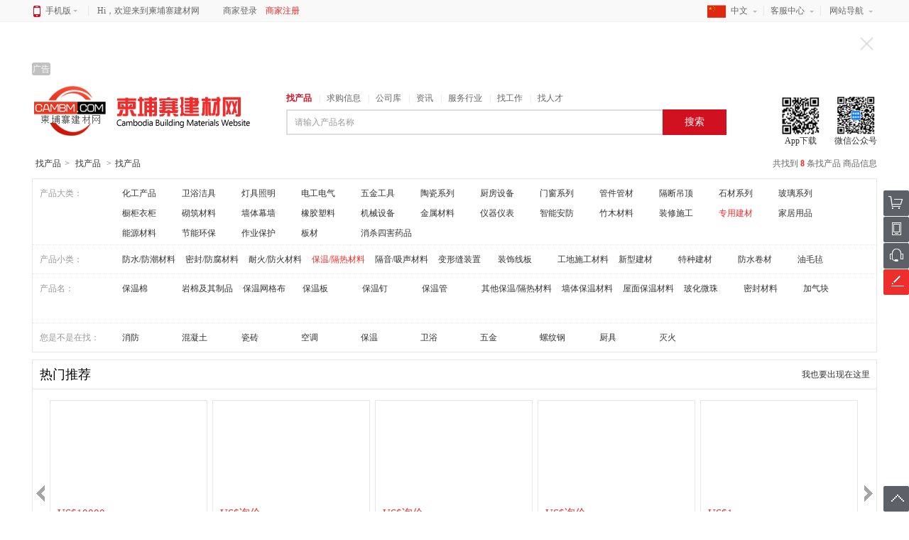

--- FILE ---
content_type: text/html; charset=utf-8
request_url: http://cambm.com/index/productindex/lists/id/153.html
body_size: 13699
content:
<!DOCTYPE html PUBLIC "-//W3C//DTD XHTML 1.0 Transitional//EN" "http://www.w3.org/TR/xhtml1/DTD/xhtml1-transitional.dtd"> <html xmlns="http://www.w3.org/1999/xhtml"> <head> <meta http-equiv="Content-Type" content="text/html; charset=utf-8"> <title>找产品</title> <meta name="keywords" content="找产品"> <meta name="description" content="柬埔寨建材网:为大家实时提供国内外最新建材市场研究资讯和产品商家信息，包括国内外建材市场研究最新动态、建材市场走势，建材市场动态、建材价格趋势等。更多有关建材市场动态信息，可登录柬埔寨建材网（www.cambm.com）查阅，欢迎您的加入。"> <meta name="applicable-device" content="pc"> <meta http-equiv="Cache-Control" content="no-transform"> <meta http-equiv="Cache-Control" content="no-siteapp"> <meta name="renderer" content="webkit"> <meta http-equiv="X-UA-Compatible" content="IE=edge,chrome=1"> <link href="/../tpl/simplebootx_mobile/Public/index/css/index.css?v=4.09" rel="stylesheet"> <link href="/../tpl/simplebootx_mobile/Public/index/css/iconfont.css?v=4.09" rel="stylesheet"> <link href="/../tpl/simplebootx_mobile/Public/index/css/product.css?v=4.09" rel="stylesheet"> </head> <body> <!-- head begin --> <link href="/../tpl/simplebootx_mobile/Public/index/css/tophead.css?v=4.09" type="text/css" rel="stylesheet"> <div class="hc_top" id="TopBar"> <div class="topWrap" id="wrapInner"> <div class="topNavgation"> <div class="checkmobile"> <a href="http://m.cambm.com" class="moblie">手机版							<s>&nbsp;</s> </a> <div class="Mobcord"> <div class="Mob-1"></div> <div class="Mob-2"></div> <p class="MobHC"> <span>手机触屏</span> <a href="http://m.cambm.com/" target="_blank">m.cambm.com</a></p> <div class="Mobcont"> <dl> <dt></dt> <dd> <p> <span>扫描二维码下载</span> <span>移动客户端</span></p> <a href="/index/portalindex/page/id/261.html" class="phone" target="_blank"></a> <a href="/index/portalindex/page/id/261.html" class="android" target="_blank"></a> </dd> </dl> </div> </div> </div> <div class="TopNavgation-l"> <i class="Glin"></i> <div id="usermodule" style=" float:left"> <span class="WiWords"> <span></span> <em>Hi，欢迎来到柬埔寨建材网</em></span> <a href="http://vip.cambm.com" rel="nofollow" class="TopLogin" target="_self">商家登录</a></div> <div class="indexReg"> <a target="_blank" href="/index/memberindex/pcreg.html" rel="nofollow" class="freeRegsit">商家注册</a> <div class="tipzc top-tipzc"> <a target="_blank" href="/index/memberindex/pcreg.html" rel="nofollow">PC移动齐推广，订单轻松来</a> <em></em> </div> </div> </div> <div class="TopNavgation-r langsetinfo" > <ul class="TopNavUl"> <li class="Topitem_nav custserv" > <a href="javascript:;" class="itemR-icon" > <i class="iconfont" style="float: left;"> <svg  aria-hidden="true" style="height: 30px;width: 40px;"> <use xlink:href="#icon-china"></use> </svg> </i> <div class="languagetxt"  style="float: left;display: inline-block;">
																				中文									</div> <s></s> </a> <ul class="ServCenter" style="display:none;width: 110px;left: 0px;"> <li> <a href="javascript:;" class="selectlang" onclick="setlanguage('zh-cn');"> <svg  aria-hidden="true" style="height: 24px;width: 40px;float:left;"> <use xlink:href="#icon-china"></use> </svg>
										中文</a></li> <li> <a href="javascript:;" class="selectlang" onclick="setlanguage('en-us');"> <svg  aria-hidden="true" style="height: 24px;width: 40px;float:left;"> <use xlink:href="#icon-yingguo"></use> </svg>
										English</a></li> <li> <a href="javascript:;" class="selectlang" onclick="setlanguage('jp-kh');" > <svg  aria-hidden="true" style="height: 18px;width: 40px;float:left;padding-top: 3px;"> <use xlink:href="#icon-jianpuzhai"></use> </svg>
										ភាសាខ្មែរ</a></li> </ul> </li> <li class="Glin topLine">&nbsp;</li></ul> </div> <div class="TopNavgation-r"> <ul class="TopNavUl"> <li class="Topitem_nav custserv"> <a href="http://www.cambm.com/index.php?g=index&m=Portalindex&a=page&id=254" class="itemR-icon" target="_blank">客服中心									<s></s> </a> <ul class="ServCenter" style="display:none;"> <li> <a href="/index/portalindex/page/id/232.html" target="_blank">买家帮助</a></li> <li> <a href="/index/portalindex/page/id/233.html" target="_blank">卖家帮助</a></li> <li> <a href="/index/portalindex/page/id/234.html" target="_blank">常见问题</a></li> <li> <a href="/index/portalindex/page/id/235.html" target="_blank">商友问答</a></li> </ul> </li> <li class="Glin topLine">&nbsp;</li></ul> </div> </div> <div class="webTopNav" style="position: static; top: 0px;"> <ul class="TopNavUl"> <li class="Topitem_nav lastNav"> <a href="#" class="lasticon">网站导航								<s></s> </a> <ul class="hc_web_nav" id="hcHomeDistrict" style="display: none"> <li> <a href="http://www.cambm.com/index/productindex/index.html" target="_blank">找产品</a></li><li> <a href="http://www.cambm.com/index/productpurchase/index.html" target="_blank">求购信息</a></li><li> <a href="http://www.cambm.com/index/memberindex/index.html" target="_blank">行业商家</a></li><li> <a href="http://www.cambm.com/index/portalindex/index.html" target="_blank">新闻资讯</a></li><li> <a href="http://www.cambm.com/index/serviceindex/index.html" target="_blank">服务行业</a></li><li> <a href="http://www.cambm.com/index/memberbrand/index.html" target="_blank">品牌企业</a></li><li> <a href="http://www.cambm.com/index/membertrade/index.html" target="_blank">对柬贸易</a></li><li> <a href="http://www.cambm.com/index/jobsindex/index.html" target="_blank">找工作</a></li><li> <a href="http://www.cambm.com/index/jobsfindindex/index.html" target="_blank">找人才</a></li><li> <a href="http://www.cambm.com/index/appplatform/index" target="_blank">应用平台</a></li><li> <a href="http://www.cambm.com/index/study/index.html" target="_blank">建材学院</a></li> </ul> </li> </ul> </div> </div> </div> <div class="ad-top"> <div class="wrap " id="showad1"> <a > <img data-original="http://www.cambm.com/data/upload/ad/201801/5a4af4bbee354.gif" src="/../tpl/simplebootx_mobile/Public/index/images/lazy280x180.jpg" class="ad1 lazy adinfshow" data-classid="13" data-classprice="800"> </a> <span id="closead"></span> <em data-id="1">广告</em></div> </div> <div class="Logowrap"> <div class="wrap"> <div class="logo_c"> <h1> <a href="/index/index/index.html"></a> </h1> </div> <div class="h_search"> <ul id="indexList"> <li> <a href="#" class="itemCur" data-name="product">找产品</a> <span>|</span> <a href="#" data-name="productpurchase">求购信息</a> <span>|</span> <a href="#" data-name="member">公司库</a> <span>|</span> <a href="#" data-name="news">资讯</a> <span>|</span> <a href="#" data-name="service">服务行业</a> <span>|</span> <a href="#" data-name="jobs">找工作</a> <span>|</span> <a href="#" data-name="jobsfind">找人才</a> </li> </ul> <div class="logo_search" id="search"> <div class="SearchWrap"> <div class="logo_search_l"> <input size="53" value="" name="w" node-name="searchInput" id="w" maxlength="50" class="txt_key" autocomplete="off" style="color: rgb(153, 153, 153);"> <label for="w" class="searchdetail" > <span>请输入产品名称</span></label> <div class="SearchWrap_cont" style="display: none;"> <ul class="bwListContent"> <li class="bwlist"> <dl></dl> </li> </ul> <ul class="cgListContent" id="navCgList"></ul> <div class="lilast">建议搜索：帮您选择更精准的关键词</div></div> <div class="SearchWrap_record"> <div id="product" > <p class="history_title">最近搜过</p> <div class="history_word"> <ul> </ul> </div> <p class="hotSearch_tt">正在热搜中</p> <div class="hotSearch_word"> <ul class="hotSearch"> <li> <a href="/index/productindex/search/keyword/%E6%B6%88%E9%98%B2.html" target="_blank">消防</a></li><li> <a href="/index/productindex/search/keyword/%E6%B7%B7%E5%87%9D%E5%9C%9F.html" target="_blank">混凝土</a></li><li> <a href="/index/productindex/search/keyword/%E7%93%B7%E7%A0%96.html" target="_blank">瓷砖</a></li><li> <a href="/index/productindex/search/keyword/%E7%A9%BA%E8%B0%83.html" target="_blank">空调</a></li><li> <a href="/index/productindex/search/keyword/%E4%BF%9D%E6%B8%A9.html" target="_blank">保温</a></li><li> <a href="/index/productindex/search/keyword/%E5%8D%AB%E6%B5%B4.html" target="_blank">卫浴</a></li><li> <a href="/index/productindex/search/keyword/%E4%BA%94%E9%87%91.html" target="_blank">五金</a></li><li> <a href="/index/productindex/search/keyword/%E8%9E%BA%E7%BA%B9%E9%92%A2.html" target="_blank">螺纹钢</a></li><li> <a href="/index/productindex/search/keyword/%E5%8E%A8%E5%85%B7.html" target="_blank">厨具</a></li><li> <a href="/index/productindex/search/keyword/%E7%81%AD%E7%81%AB.html" target="_blank">灭火</a></li> </ul> </div> </div><div id="productpurchase" style="display:none;"> <p class="history_title">最近搜过</p> <div class="history_word"> <ul> </ul> </div> <p class="hotSearch_tt">正在热搜中</p> <div class="hotSearch_word"> <ul class="hotSearch"> <li> <a href="/index/productpurchase/search/keyword/%E9%95%80%E9%94%8C%E9%92%A2%E7%AE%A1.html" target="_blank">镀锌钢管</a></li><li> <a href="/index/productpurchase/search/keyword/%E6%B3%A1%E6%B2%AB.html" target="_blank">泡沫</a></li><li> <a href="/index/productpurchase/search/keyword/%E6%B3%A1%E6%B2%AB%E6%9D%BF.html" target="_blank">泡沫板</a></li><li> <a href="/index/productpurchase/search/keyword/%E7%94%B2%E9%86%9B.html" target="_blank">甲醛</a></li><li> <a href="/index/productpurchase/search/keyword/%E8%9E%BA%E6%9D%86.html" target="_blank">螺杆</a></li><li> <a href="/index/productpurchase/search/keyword/%E9%97%A8.html" target="_blank">门</a></li><li> <a href="/index/productpurchase/search/keyword/%E6%89%A3%E4%BB%B6.html" target="_blank">扣件</a></li><li> <a href="/index/productpurchase/search/keyword/%E9%95%80%E9%94%8C.html" target="_blank">镀锌</a></li><li> <a href="/index/productpurchase/search/keyword/%E9%BE%99%E5%A4%B4.html" target="_blank">龙头</a></li><li> <a href="/index/productpurchase/search/keyword/%E9%BE%99%E9%AA%A8.html" target="_blank">龙骨</a></li> </ul> </div> </div><div id="member" style="display:none;"> <p class="history_title">最近搜过</p> <div class="history_word"> <ul> </ul> </div> <p class="hotSearch_tt">正在热搜中</p> <div class="hotSearch_word"> <ul class="hotSearch"> <li> <a href="/index/memberindex/search/keyword/%E9%9A%86.html" target="_blank">隆</a></li><li> <a href="/index/memberindex/search/keyword/%E6%B7%B7%E5%87%9D%E5%9C%9F.html" target="_blank">混凝土</a></li><li> <a href="/index/memberindex/search/keyword/%E5%A4%A9%E9%80%9A.html" target="_blank">天通</a></li><li> <a href="/index/memberindex/search/keyword/%E6%B6%88%E9%98%B2.html" target="_blank">消防</a></li><li> <a href="/index/memberindex/search/keyword/%E5%85%B4%E7%9B%9B.html" target="_blank">兴盛</a></li><li> <a href="/index/memberindex/search/keyword/%E8%BF%9C%E4%B8%9C.html" target="_blank">远东</a></li><li> <a href="/index/memberindex/search/keyword/%E5%9B%BD%E5%AE%89.html" target="_blank">国安</a></li><li> <a href="/index/memberindex/search/keyword/%E5%AE%87%E6%98%9F.html" target="_blank">宇星</a></li><li> <a href="/index/memberindex/search/keyword/%E4%B8%AD%E8%88%AA%E8%83%BD%E6%BA%90.html" target="_blank">中航能源</a></li><li> <a href="/index/memberindex/search/keyword/%E5%BE%90%E5%B7%A5.html" target="_blank">徐工</a></li> </ul> </div> </div><div id="news" style="display:none;"> <p class="history_title">最近搜过</p> <div class="history_word"> <ul> </ul> </div> <p class="hotSearch_tt">正在热搜中</p> <div class="hotSearch_word"> <ul class="hotSearch"> <li> <a href="/index/portalindex/search/keyword/%E9%92%A2%E6%9D%90.html" target="_blank">钢材</a></li><li> <a href="/index/portalindex/search/keyword/%E7%AA%97.html" target="_blank">窗</a></li><li> <a href="/index/portalindex/search/keyword/%E7%AC%AC%E4%B8%80.html" target="_blank">第一</a></li><li> <a href="/index/portalindex/search/keyword/%E5%8D%AB%E6%B5%B4.html" target="_blank">卫浴</a></li><li> <a href="/index/portalindex/search/keyword/%E9%97%A8%E7%AA%97.html" target="_blank">门窗</a></li><li> <a href="/index/portalindex/search/keyword/it.html" target="_blank">it</a></li><li> <a href="/index/portalindex/search/keyword/%E7%A0%96.html" target="_blank">砖</a></li><li> <a href="/index/portalindex/search/keyword/%E8%A5%BF%E5%93%88%E5%8A%AA%E5%85%8B.html" target="_blank">西哈努克</a></li><li> <a href="/index/portalindex/search/keyword/%E5%BB%BA%E6%9D%90%E5%B8%82%E5%9C%BA.html" target="_blank">建材市场</a></li><li> <a href="/index/portalindex/search/keyword/D1.html" target="_blank">D1</a></li> </ul> </div> </div><div id="service" style="display:none;"> <p class="history_title">最近搜过</p> <div class="history_word"> <ul> </ul> </div> <p class="hotSearch_tt">正在热搜中</p> <div class="hotSearch_word"> <ul class="hotSearch"> <li> <a href="/index/serviceindex/search/keyword/%E9%87%91%E8%BE%B9.html" target="_blank">金边</a></li><li> <a href="/index/serviceindex/search/keyword/%E7%A0%96.html" target="_blank">砖</a></li><li> <a href="/index/serviceindex/search/keyword/%E4%B8%80%E5%B8%A6.html" target="_blank">一带</a></li><li> <a href="/index/serviceindex/search/keyword/%E5%AE%B6%E6%94%BF.html" target="_blank">家政</a></li><li> <a href="/index/serviceindex/search/keyword/%E4%B8%80%E5%B8%A6%E4%B8%80%E8%B7%AF.html" target="_blank">一带一路</a></li><li> <a href="/index/serviceindex/search/keyword/%E5%BB%BA%E7%AD%91.html" target="_blank">建筑</a></li><li> <a href="/index/serviceindex/search/keyword/%E9%92%A2.html" target="_blank">钢</a></li><li> <a href="/index/serviceindex/search/keyword/%E6%B3%95%E5%BE%8B.html" target="_blank">法律</a></li><li> <a href="/index/serviceindex/search/keyword/%E8%B4%B8%E6%98%93.html" target="_blank">贸易</a></li><li> <a href="/index/serviceindex/search/keyword/%E4%B8%AD%E5%8D%9A.html" target="_blank">中博</a></li> </ul> </div> </div><div id="jobs" style="display:none;"> <p class="history_title">最近搜过</p> <div class="history_word"> <ul> </ul> </div> <p class="hotSearch_tt">正在热搜中</p> <div class="hotSearch_word"> <ul class="hotSearch"> <li> <a href="/index/jobsindex/search/keyword/%E7%BF%BB%E8%AF%91.html" target="_blank">翻译</a></li><li> <a href="/index/jobsindex/search/keyword/%E5%8E%A8.html" target="_blank">厨</a></li><li> <a href="/index/jobsindex/search/keyword/%E4%BC%9A%E8%AE%A1.html" target="_blank">会计</a></li><li> <a href="/index/jobsindex/search/keyword/%E7%94%B5%E5%B7%A5.html" target="_blank">电工</a></li><li> <a href="/index/jobsindex/search/keyword/%E5%B7%A5%E7%A8%8B%E5%B8%88.html" target="_blank">工程师</a></li><li> <a href="/index/jobsindex/search/keyword/%E6%B0%B4%E7%94%B5%E5%B7%A5.html" target="_blank">水电工</a></li><li> <a href="/index/jobsindex/search/keyword/%E8%B4%A2%E5%8A%A1.html" target="_blank">财务</a></li><li> <a href="/index/jobsindex/search/keyword/%E8%A3%85%E4%BF%AE.html" target="_blank">装修</a></li><li> <a href="/index/jobsindex/search/keyword/%E5%8F%B8%E6%9C%BA.html" target="_blank">司机</a></li><li> <a href="/index/jobsindex/search/keyword/%E6%9C%A8%E5%B7%A5.html" target="_blank">木工</a></li> </ul> </div> </div><div id="jobsfind" style="display:none;"> <p class="history_title">最近搜过</p> <div class="history_word"> <ul> </ul> </div> <p class="hotSearch_tt">正在热搜中</p> <div class="hotSearch_word"> <ul class="hotSearch"> <li> <a href="/index/jobsfindindex/search/keyword/%E7%BF%BB%E8%AF%91.html" target="_blank">翻译</a></li><li> <a href="/index/jobsfindindex/search/keyword/%E5%8F%B8%E6%9C%BA.html" target="_blank">司机</a></li><li> <a href="/index/jobsfindindex/search/keyword/%E8%A3%85%E4%BF%AE.html" target="_blank">装修</a></li><li> <a href="/index/jobsfindindex/search/keyword/%E6%9E%B6%E5%AD%90%E5%B7%A5.html" target="_blank">架子工</a></li><li> <a href="/index/jobsfindindex/search/keyword/%E6%9C%A8%E5%B7%A5.html" target="_blank">木工</a></li><li> <a href="/index/jobsfindindex/search/keyword/%E4%BC%9A%E8%AE%A1.html" target="_blank">会计</a></li><li> <a href="/index/jobsfindindex/search/keyword/%E8%A3%85%E9%A5%B0.html" target="_blank">装饰</a></li><li> <a href="/index/jobsfindindex/search/keyword/%E5%8E%A8.html" target="_blank">厨</a></li><li> <a href="/index/jobsfindindex/search/keyword/%E8%B4%A2%E5%8A%A1.html" target="_blank">财务</a></li><li> <a href="/index/jobsfindindex/search/keyword/%E5%8E%A8%E5%A8%98.html" target="_blank">厨娘</a></li> </ul> </div> </div><div id="studykey" style="display:none;"> <p class="history_title">最近搜过</p> <div class="history_word"> <ul> </ul> </div> <p class="hotSearch_tt">正在热搜中</p> <div class="hotSearch_word"> <ul class="hotSearch"> <li> <a href="/index/study/search/keyword/%E8%90%A5%E9%94%80.html" target="_blank">营销</a></li><li> <a href="/index/study/search/keyword/%E7%BD%91%E7%BB%9C%E8%90%A5%E9%94%80.html" target="_blank">网络营销</a></li><li> <a href="/index/study/search/keyword/%E5%B7%A5.html" target="_blank">工</a></li><li> <a href="/index/study/search/keyword/%E8%90%A5%E9%94%80%E6%8E%A8%E5%B9%BF.html" target="_blank">营销推广</a></li><li> <a href="/index/study/search/keyword/%E4%BA%A7%E5%93%81seo.html" target="_blank">产品seo</a></li><li> <a href="/index/study/search/keyword/%E9%94%80%E5%94%AE%E7%AE%A1%E7%90%86.html" target="_blank">销售管理</a></li><li> <a href="/index/study/search/keyword/%E9%94%80%E5%94%AE%E7%BB%8F%E9%AA%8C.html" target="_blank">销售经验</a></li> </ul> </div> </div> </div> </div> <button class="SearBtn" id="navSearchBtn">搜索</button></div> </div> </div> <div class="appcode"  style="cursor:pointer"> <a href="#"> <p class="show"> <img src="/../tpl/simplebootx_mobile/Public/index/images/app-code85.jpg" width="60" height="60"> <span style="text-align: center;">App下载</span></p> <p class="hide"> <span>扫一扫下载App								<br>平台信息快速掌握</span> <img src="/../tpl/simplebootx_mobile/Public/index/images/app-code140.jpg" width="140" height="140"></p> </a> </div> <div class="cgtcode"  style="cursor:pointer"> <a href="#"> <p class="show"> <img src="/../tpl/simplebootx_mobile/Public/index/images/xerm-code85.png" width="60" height="60"> <span style="text-align: center;">微信公众号</span></p> <p class="hide"> <span>扫一扫微信公众号								<br>平台信息快速掌握</span> <img src="/../tpl/simplebootx_mobile/Public/index/images/xerm-code140.png" width="140" height="140"></p> </a> </div> </div> </div> <!-- head end --> <div class="s-layout"> <div class="s-mod-bcrumbs"> <span class="item_r">共找到<em class="col">8</em>条<h1> 找产品</h1> 商品信息</span> <div class="tb"> <a href="/index/productindex/index.html" >找产品</a>&gt;
				<a href="/index/productindex/lists/id/18.html" >找产品</a>
				&gt;<a href="/index/productindex/lists/id/153.html" >找产品</a> </div> </div> <div class="search_list_mod"> <ul> <li class="list_layout"> <div class="list_layout_title"  >产品大类：</div> <div class="list_layout_filter"> <ol> <li> <a title="化工产品" href="/index/productindex/lists/id/2.html" 
						>
						  化工产品</a> </li><li> <a title="卫浴洁具" href="/index/productindex/lists/id/7.html" 
						>
						  卫浴洁具</a> </li><li> <a title="灯具照明" href="/index/productindex/lists/id/10.html" 
						>
						  灯具照明</a> </li><li> <a title="电工电气" href="/index/productindex/lists/id/23.html" 
						>
						  电工电气</a> </li><li> <a title="五金工具" href="/index/productindex/lists/id/20.html" 
						>
						  五金工具</a> </li><li> <a title="陶瓷系列" href="/index/productindex/lists/id/1.html" 
						>
						  陶瓷系列</a> </li><li> <a title="厨房设备" href="/index/productindex/lists/id/8.html" 
						>
						  厨房设备</a> </li><li> <a title="门窗系列" href="/index/productindex/lists/id/3.html" 
						>
						  门窗系列</a> </li><li> <a title="管件管材" href="/index/productindex/lists/id/9.html" 
						>
						  管件管材</a> </li><li> <a title="隔断吊顶" href="/index/productindex/lists/id/5.html" 
						>
						  隔断吊顶</a> </li><li> <a title="石材系列" href="/index/productindex/lists/id/14.html" 
						>
						  石材系列</a> </li><li> <a title="玻璃系列" href="/index/productindex/lists/id/15.html" 
						>
						  玻璃系列</a> </li><li> <a title="橱柜衣柜" href="/index/productindex/lists/id/25.html" 
						>
						  橱柜衣柜</a> </li><li> <a title="砌筑材料" href="/index/productindex/lists/id/13.html" 
						>
						  砌筑材料</a> </li><li> <a title="墙体幕墙" href="/index/productindex/lists/id/6.html" 
						>
						  墙体幕墙</a> </li><li> <a title="橡胶塑料" href="/index/productindex/lists/id/19.html" 
						>
						  橡胶塑料</a> </li><li> <a title="机械设备" href="/index/productindex/lists/id/22.html" 
						>
						  机械设备</a> </li><li> <a title="金属材料" href="/index/productindex/lists/id/17.html" 
						>
						  金属材料</a> </li><li> <a title="仪器仪表" href="/index/productindex/lists/id/21.html" 
						>
						  仪器仪表</a> </li><li> <a title="智能安防" href="/index/productindex/lists/id/24.html" 
						>
						  智能安防</a> </li><li> <a title="竹木材料" href="/index/productindex/lists/id/16.html" 
						>
						  竹木材料</a> </li><li> <a title="装修施工" href="/index/productindex/lists/id/12.html" 
						>
						  装修施工</a> </li><li> <a title="专用建材" href="/index/productindex/lists/id/18.html" 
						class='red'>
						  专用建材</a> </li><li> <a title="家居用品" href="/index/productindex/lists/id/11.html" 
						>
						  家居用品</a> </li><li> <a title="能源材料" href="/index/productindex/lists/id/404.html" 
						>
						  能源材料</a> </li><li> <a title="节能环保" href="/index/productindex/lists/id/419.html" 
						>
						  节能环保</a> </li><li> <a title="作业保护" href="/index/productindex/lists/id/437.html" 
						>
						  作业保护</a> </li><li> <a title="板材" href="/index/productindex/lists/id/451.html" 
						>
						  板材</a> </li><li> <a title="消杀四害药品" href="/index/productindex/lists/id/461.html" 
						>
						  消杀四害药品</a> </li> </ol> </div> </li> <li class="list_layout"> <div class="list_layout_title"  >产品小类：</div> <div class="list_layout_filter" node-name="condition_list"> <ol > <li> <a title="防水/防潮材料" href="/index/productindex/lists/id/144.html"
						>
						  防水/防潮材料</a> </li><li> <a title="密封/防腐材料" href="/index/productindex/lists/id/149.html"
						>
						  密封/防腐材料</a> </li><li> <a title="耐火/防火材料" href="/index/productindex/lists/id/152.html"
						>
						  耐火/防火材料</a> </li><li> <a title="保温/隔热材料" href="/index/productindex/lists/id/153.html"
						class='red'>
						  保温/隔热材料</a> </li><li> <a title="隔音/吸声材料" href="/index/productindex/lists/id/155.html"
						>
						  隔音/吸声材料</a> </li><li> <a title="变形缝装置" href="/index/productindex/lists/id/156.html"
						>
						  变形缝装置</a> </li><li> <a title="装饰线板" href="/index/productindex/lists/id/158.html"
						>
						  装饰线板</a> </li><li> <a title="工地施工材料" href="/index/productindex/lists/id/161.html"
						>
						  工地施工材料</a> </li><li> <a title="新型建材" href="/index/productindex/lists/id/163.html"
						>
						  新型建材</a> </li><li> <a title="特种建材" href="/index/productindex/lists/id/165.html"
						>
						  特种建材</a> </li><li> <a title="防水卷材" href="/index/productindex/lists/id/169.html"
						>
						  防水卷材</a> </li><li> <a title="油毛毡" href="/index/productindex/lists/id/468.html"
						>
						  油毛毡</a> </li> </ol> </div> </li> <li class="list_layout"> <div class="list_layout_title"  >产品名：</div> <div class="list_layout_filter" node-name="condition_list"> <ol id='productnamelist' style="height:60px;overflow:hidden;" > <li> <a title="保温棉" href="/index/productindex/listsbyproductname/id/361.html">
						  保温棉</a> </li><li> <a title="岩棉及其制品" href="/index/productindex/listsbyproductname/id/364.html">
						  岩棉及其制品</a> </li><li> <a title="保温网格布" href="/index/productindex/listsbyproductname/id/371.html">
						  保温网格布</a> </li><li> <a title="保温板" href="/index/productindex/listsbyproductname/id/373.html">
						  保温板</a> </li><li> <a title="保温钉" href="/index/productindex/listsbyproductname/id/375.html">
						  保温钉</a> </li><li> <a title="保温管" href="/index/productindex/listsbyproductname/id/379.html">
						  保温管</a> </li><li> <a title="其他保温/隔热材料" href="/index/productindex/listsbyproductname/id/382.html">
						  其他保温/隔热材料</a> </li><li> <a title="墙体保温材料" href="/index/productindex/listsbyproductname/id/389.html">
						  墙体保温材料</a> </li><li> <a title="屋面保温材料" href="/index/productindex/listsbyproductname/id/393.html">
						  屋面保温材料</a> </li><li> <a title="玻化微珠" href="/index/productindex/listsbyproductname/id/398.html">
						  玻化微珠</a> </li><li> <a title="密封材料" href="/index/productindex/listsbyproductname/id/403.html">
						  密封材料</a> </li><li> <a title="加气块" href="/index/productindex/listsbyproductname/id/407.html">
						  加气块</a> </li> </ol> </div> </li> <li class="list_layout listHidden"> <div class="list_layout_title" title="您是不是在找">您是不是在找：</div> <div class="list_layout_filter"> <ol> <li> <a href="/index/productindex/search/keyword/%E6%B6%88%E9%98%B2.html" target="_blank">消防</a></li><li> <a href="/index/productindex/search/keyword/%E6%B7%B7%E5%87%9D%E5%9C%9F.html" target="_blank">混凝土</a></li><li> <a href="/index/productindex/search/keyword/%E7%93%B7%E7%A0%96.html" target="_blank">瓷砖</a></li><li> <a href="/index/productindex/search/keyword/%E7%A9%BA%E8%B0%83.html" target="_blank">空调</a></li><li> <a href="/index/productindex/search/keyword/%E4%BF%9D%E6%B8%A9.html" target="_blank">保温</a></li><li> <a href="/index/productindex/search/keyword/%E5%8D%AB%E6%B5%B4.html" target="_blank">卫浴</a></li><li> <a href="/index/productindex/search/keyword/%E4%BA%94%E9%87%91.html" target="_blank">五金</a></li><li> <a href="/index/productindex/search/keyword/%E8%9E%BA%E7%BA%B9%E9%92%A2.html" target="_blank">螺纹钢</a></li><li> <a href="/index/productindex/search/keyword/%E5%8E%A8%E5%85%B7.html" target="_blank">厨具</a></li><li> <a href="/index/productindex/search/keyword/%E7%81%AD%E7%81%AB.html" target="_blank">灭火</a></li> </ol> </div> </li> </ul> </div> <div class="scrollLoading_bottom" style="clear:both;"> <!-- 热门推荐 S --> <div class="s-mod-scrollpic"> <div class="tilbox"> <span> <a href="http://www.cambm.com/index.php?g=index&m=memberindex&a=pcreg"  target="_blank"  >我也要出现在这里</a></span> <h2>热门推荐</h2></div> <div class="picBoxNew"> <div class="picBoxBot"> <ul id="topproductshowbar" style="margin-left:0px;"> <li> <dl> <dt> <div class="picBoxImgCon"> <a   class="bcId-hook"   href="/index/productindex/article/id/1798.html"   target="_blank" title="酚醛泡沫防火保温板/泡沫板/隔热板/保温隔热材料/建筑保温隔热"> <img data-original="http://vip.cambm.com/data/upload/product/201907/m_1562571989.jpg" src="/../tpl/simplebootx_mobile/Public/index/images/lazy280x180.jpg" class="lazy"  style="display: inline;"></a> </div> </dt> <dd class="picBoxPrice">
							US$10000</dd> <dd class="picBotName"> <a href="/index/productindex/article/id/1798.html"  title="酚醛泡沫防火保温板/泡沫板/隔热板/保温隔热材料/建筑保温隔热" target="_blank">
							  酚醛泡沫防火保温板/泡沫板/隔热板/保温隔热材料/建筑保温隔热							  </a></dd> <dd class="piccompany"> <a href="/index/memberindex/show/id/607.html"  title="福建天利高新材料有限公司" target="_blank">福建天利高新材料有限公司</a> </dd> </dl> </li> <li> <dl> <dt> <div class="picBoxImgCon"> <a   class="bcId-hook"   href="/index/productindex/article/id/149.html"   target="_blank" title="挤塑聚苯乙烯保温板（XPS）"> <img data-original="/data/upload/product/201708/m_1503373697.jpg" src="/../tpl/simplebootx_mobile/Public/index/images/lazy280x180.jpg" class="lazy"  style="display: inline;"></a> </div> </dt> <dd class="picBoxPrice">
							US$询价</dd> <dd class="picBotName"> <a href="/index/productindex/article/id/149.html"  title="挤塑聚苯乙烯保温板（XPS）" target="_blank">
							  挤塑聚苯乙烯保温板（XPS）							  </a></dd> <dd class="piccompany"> <a href="/index/memberindex/show/id/232.html"  title="佛山市工仕保温建材有限公司" target="_blank">佛山市工仕保温建材有限公司</a> </dd> </dl> </li> <li> <dl> <dt> <div class="picBoxImgCon"> <a   class="bcId-hook"   href="/index/productindex/article/id/1066.html"   target="_blank" title="保温棉"> <img data-original="/data/upload/product/201710/m_1507801030.jpg" src="/../tpl/simplebootx_mobile/Public/index/images/lazy280x180.jpg" class="lazy"  style="display: inline;"></a> </div> </dt> <dd class="picBoxPrice">
							US$询价</dd> <dd class="picBotName"> <a href="/index/productindex/article/id/1066.html"  title="保温棉" target="_blank">
							  保温棉							  </a></dd> <dd class="piccompany"> <a href="/index/memberindex/show/id/277.html"  title="三大柬埔寨建筑材料有限公司" target="_blank">三大柬埔寨建筑材料有限公司</a> </dd> </dl> </li> <li> <dl> <dt> <div class="picBoxImgCon"> <a   class="bcId-hook"   href="/index/productindex/article/id/1621.html"   target="_blank" title="网格布/建筑网格布/墙面网格布/建筑用墙网格布/"> <img data-original="/data/upload/product/201901/m_1546937769.png" src="/../tpl/simplebootx_mobile/Public/index/images/lazy280x180.jpg" class="lazy"  style="display: inline;"></a> </div> </dt> <dd class="picBoxPrice">
							US$询价</dd> <dd class="picBotName"> <a href="/index/productindex/article/id/1621.html"  title="网格布/建筑网格布/墙面网格布/建筑用墙网格布/" target="_blank">
							  网格布/建筑网格布/墙面网格布/建筑用墙网格布/							  </a></dd> <dd class="piccompany"> <a href="/index/memberindex/show/id/19.html"  title="东旭国际柬埔寨商贸有限公司" target="_blank">东旭国际柬埔寨商贸有限公司</a> </dd> </dl> </li> <li> <dl> <dt> <div class="picBoxImgCon"> <a   class="bcId-hook"   href="/index/productindex/article/id/1705.html"   target="_blank" title="保温棉，保温板，橡塑保温棉，保温软管，空调出风软管，胶水，橡塑专用胶水，软管"> <img data-original="http://vip.cambm.com/data/upload/product/201903/m_1552300063.jpg" src="/../tpl/simplebootx_mobile/Public/index/images/lazy280x180.jpg" class="lazy"  style="display: inline;"></a> </div> </dt> <dd class="picBoxPrice">
							US$1</dd> <dd class="picBotName"> <a href="/index/productindex/article/id/1705.html"  title="保温棉，保温板，橡塑保温棉，保温软管，空调出风软管，胶水，橡塑专用胶水，软管" target="_blank">
							  保温棉，保温板，橡塑保温棉，保温软管，空调出风软管，胶水，橡塑专用胶水，软管							  </a></dd> <dd class="piccompany"> <a href="/index/memberindex/show/id/512.html"  title="卉群通风材料厂商" target="_blank">卉群通风材料厂商</a> </dd> </dl> </li> <li> <dl> <dt> <div class="picBoxImgCon"> <a   class="bcId-hook"   href="/index/productindex/article/id/1815.html"   target="_blank" title="硅酸铝针刺毯隔热棉耐高温防火棉陶瓷纤维毯管道锅炉保温棉隔热层"> <img data-original="/data/upload/product/201908/m_1565851227.jpg" src="/../tpl/simplebootx_mobile/Public/index/images/lazy280x180.jpg" class="lazy"  style="display: inline;"></a> </div> </dt> <dd class="picBoxPrice">
							US$询价</dd> <dd class="picBotName"> <a href="/index/productindex/article/id/1815.html"  title="硅酸铝针刺毯隔热棉耐高温防火棉陶瓷纤维毯管道锅炉保温棉隔热层" target="_blank">
							  硅酸铝针刺毯隔热棉耐高温防火棉陶瓷纤维毯管道锅炉保温棉隔热层							  </a></dd> <dd class="piccompany"> <a href="/index/memberindex/show/id/604.html"  title="北京东方雨虹防水技术股份有限公司" target="_blank">北京东方雨虹防水技术股份有限公司</a> </dd> </dl> </li> <li> <dl> <dt> <div class="picBoxImgCon"> <a   class="bcId-hook"   href="/index/productindex/article/id/1997.html"   target="_blank" title="GRC-GRG-EPS系列"> <img data-original="/data/upload/product/201909/m_1568016077.jpg" src="/../tpl/simplebootx_mobile/Public/index/images/lazy280x180.jpg" class="lazy"  style="display: inline;"></a> </div> </dt> <dd class="picBoxPrice">
							US$询价</dd> <dd class="picBotName"> <a href="/index/productindex/article/id/1997.html"  title="GRC-GRG-EPS系列" target="_blank">
							  GRC-GRG-EPS系列							  </a></dd> <dd class="piccompany"> <a href="/index/memberindex/show/id/546.html"  title="阿尔博装饰工程有限公司" target="_blank">阿尔博装饰工程有限公司</a> </dd> </dl> </li> <li> <dl> <dt> <div class="picBoxImgCon"> <a   class="bcId-hook"   href="/index/productindex/article/id/2702.html"   target="_blank" title="发泡聚氨酯保温材料"> <img data-original="http://vip.cambm.com/data/upload/product/202003/m_1583045043.jpg" src="/../tpl/simplebootx_mobile/Public/index/images/lazy280x180.jpg" class="lazy"  style="display: inline;"></a> </div> </dt> <dd class="picBoxPrice">
							US$110</dd> <dd class="picBotName"> <a href="/index/productindex/article/id/2702.html"  title="发泡聚氨酯保温材料" target="_blank">
							  发泡聚氨酯保温材料							  </a></dd> <dd class="piccompany"> <a href="/index/memberindex/show/id/641.html"  title="广州宏禹防水保温工程有限公司" target="_blank">广州宏禹防水保温工程有限公司</a> </dd> </dl> </li> </ul> </div> <div class="left-i"> <a href="javascript:void(0)"></a> </div> <div class="right-i"> <a href="javascript:void(0)"></a> </div> </div> </div> <!-- 热门推荐 E --> </div> <div class="wrap allyesAd2 " > <a > <img  data-original="/data/upload/ad/202003/5e7ad113c659d.jpg"  src="/../tpl/simplebootx_mobile/Public/index/images/lazy280x180.jpg" class="ad3 lazy adinfshow" data-classid="14" data-classprice="300"> </a> <em data-id="2">广告</em></div> <div class="s-scrolltop" id="scroll_search_sel_mod"> <div class="s-top" style="top: 0px; position: relative; z-index: 999;"> <div class="model" style="display: block;"> </div> <div class="s-top-first fCur"> <span>综合</span></div> <div class="item rel cursor " name="v" rel="8"    > <span>价格</span> <span class="sort"> <a class="up" title="按向上价格" name="v" rel="8"  ></a> </span> </div> <div class="item rel ofocus"> <div class="btns"> <p class="btns_filter"> <input type="text" class="minPriceInput" name="priceg" id="priceg" value="最低价"  > <span>-</span> <input type="text" class="maxPriceInput" name="pricel" id="pricel" value="最高价"   ></p> <p class="hide"> <button type="button"   class="btn_cancel" id="pricesearch" >确定</button></p> </div> </div> <div class="check_box_new" id="moreFilter" style="display: block;"> <ol> <li class="check_box_icon" node-name="check_item"> <span></span> <input type="checkbox" class="midtxt" name="goodmerchants" id="goodmerchants" value="0"  > <label for="goodmerchants">
									优质商家</label> </li> <li class="check_box_icon" node-name="check_item"> <span></span> <input type="checkbox" class="midtxt" name="hdproducts" id="hdproducts" value="0"  > <label for="hdproducts">活动促销</label></li> <li class="check_box_icon" node-name="check_item"> <span></span> <input type="checkbox" class="midtxt" name="checkmerchants" id="checkmerchants" value="0"  > <label for="checkmerchants">认证商家</label></li> </ol> </div> </div> </div> <div class="s-mod-main"> <!-- start main --> <!-- 列表 大图 E --> <div class="cont-left"> <div class="wrap-grid"> <ul> <li class="grid-list" > <div class="NewItem" > <div class="picmid pRel" > <a href="/index/productindex/article/id/149.html" target="_blank" title="挤塑聚苯乙烯保温板（XPS）" class="nImgBox" > <img data-original="/data/upload/product/201708/m_1503373697.jpg" src="/../tpl/simplebootx_mobile/Public/index/images/lazy280x180.jpg" class="lazy"></a> </div> <div class="seaNewList"> <dl> <dt> <span class="seaNewPrice"> <s>US$</s> 询价</span> </dt> <dd class="newName"> <a href="/index/productindex/article/id/149.html" target="_blank" title="挤塑聚苯乙烯保温板（XPS）" >挤塑聚苯乙烯保温板（XPS）</a> </dd> <dd class="newCname"> <p> <a href="/index/memberindex/show/id/232.html" target="_blank" title="佛山市工仕保温建材有限公司"  >佛山市工仕保温建材有限公司</a>&nbsp;</p> </dd> <dd class="newBotBox"> <div class="nBotLeft"> <a class="mmtIco" title="认证会员" target="_blank" href="/index/memberindex/show/id/232.html"  ></a> <a class="p4pIco" title="优质商家" target="_blank" href="/index/memberindex/show/id/232.html">&nbsp;</a> <a class="newIco100" title="企业信息真实性已认证" target="_blank" href="/index/memberindex/show/id/232.html">&nbsp;</a> </div> <div class="nBotRight"> <a title="在线咨询" class="newZXIco"  ></a> <a class="noqq" title="QQ交谈" target="_blank" href="http://wpa.qq.com/msgrd?v=3&amp;uin=&amp;site=qq&amp;menu=yes" rel="nofollow" > <em class="qqonline">&nbsp;</em></a> </div> </dd> </dl> </div> <div class="Collection" style="display:none;"> <span></span> <a href="javascript:;" class="btnAddFavorite" data-id="149">收藏</a></div> </div> </li> <li class="grid-list" > <div class="NewItem" > <div class="picmid pRel" > <a href="/index/productindex/article/id/1066.html" target="_blank" title="保温棉" class="nImgBox" > <img data-original="/data/upload/product/201710/m_1507801030.jpg" src="/../tpl/simplebootx_mobile/Public/index/images/lazy280x180.jpg" class="lazy"></a> </div> <div class="seaNewList"> <dl> <dt> <span class="seaNewPrice"> <s>US$</s> 询价</span> </dt> <dd class="newName"> <a href="/index/productindex/article/id/1066.html" target="_blank" title="保温棉" >保温棉</a> </dd> <dd class="newCname"> <p> <a href="/index/memberindex/show/id/277.html" target="_blank" title="三大柬埔寨建筑材料有限公司"  >三大柬埔寨建筑材料有限公司</a>&nbsp;</p> </dd> <dd class="newBotBox"> <div class="nBotLeft"> <a class="mmtIco" title="认证会员" target="_blank" href="/index/memberindex/show/id/277.html"  ></a> <a class="p4pIco" title="优质商家" target="_blank" href="/index/memberindex/show/id/277.html">&nbsp;</a> <a class="newIco100" title="企业信息真实性已认证" target="_blank" href="/index/memberindex/show/id/277.html">&nbsp;</a> </div> <div class="nBotRight"> <a title="在线咨询" class="newZXIco"  ></a> <a class="noqq" title="QQ交谈" target="_blank" href="http://wpa.qq.com/msgrd?v=3&amp;uin=&amp;site=qq&amp;menu=yes" rel="nofollow" > <em class="qqonline">&nbsp;</em></a> </div> </dd> </dl> </div> <div class="Collection" style="display:none;"> <span></span> <a href="javascript:;" class="btnAddFavorite" data-id="1066">收藏</a></div> </div> </li> <li class="grid-list" > <div class="NewItem" > <div class="picmid pRel" > <a href="/index/productindex/article/id/1621.html" target="_blank" title="网格布/建筑网格布/墙面网格布/建筑用墙网格布/" class="nImgBox" > <img data-original="/data/upload/product/201901/m_1546937769.png" src="/../tpl/simplebootx_mobile/Public/index/images/lazy280x180.jpg" class="lazy"></a> </div> <div class="seaNewList"> <dl> <dt> <span class="seaNewPrice"> <s>US$</s> 询价</span> </dt> <dd class="newName"> <a href="/index/productindex/article/id/1621.html" target="_blank" title="网格布/建筑网格布/墙面网格布/建筑用墙网格布/" >网格布/建筑网格布/墙面网格布/建筑用墙网格布/</a> </dd> <dd class="newCname"> <p> <a href="/index/memberindex/show/id/19.html" target="_blank" title="东旭国际柬埔寨商贸有限公司"  >东旭国际柬埔寨商贸有限公司</a>&nbsp;</p> </dd> <dd class="newBotBox"> <div class="nBotLeft"> <a class="mmtIco" title="认证会员" target="_blank" href="/index/memberindex/show/id/19.html"  ></a> <a class="p4pIco" title="优质商家" target="_blank" href="/index/memberindex/show/id/19.html">&nbsp;</a> <a class="newIco100" title="企业信息真实性已认证" target="_blank" href="/index/memberindex/show/id/19.html">&nbsp;</a> </div> <div class="nBotRight"> <a title="在线咨询" class="newZXIco"  ></a> <a class="noqq" title="QQ交谈" target="_blank" href="http://wpa.qq.com/msgrd?v=3&amp;uin=&amp;site=qq&amp;menu=yes" rel="nofollow" > <em class="qqonline">&nbsp;</em></a> </div> </dd> </dl> </div> <div class="Collection" style="display:none;"> <span></span> <a href="javascript:;" class="btnAddFavorite" data-id="1621">收藏</a></div> </div> </li> <li class="grid-list" > <div class="NewItem" > <div class="picmid pRel" > <a href="/index/productindex/article/id/1798.html" target="_blank" title="酚醛泡沫防火保温板/泡沫板/隔热板/保温隔热材料/建筑保温隔热" class="nImgBox" > <img data-original="http://vip.cambm.com/data/upload/product/201907/m_1562571989.jpg" src="/../tpl/simplebootx_mobile/Public/index/images/lazy280x180.jpg" class="lazy"></a> </div> <div class="seaNewList"> <dl> <dt> <span class="seaNewPrice"> <s>US$</s> 10000</span> </dt> <dd class="newName"> <a href="/index/productindex/article/id/1798.html" target="_blank" title="酚醛泡沫防火保温板/泡沫板/隔热板/保温隔热材料/建筑保温隔热" >酚醛泡沫防火保温板/泡沫板/隔热板/保温隔热材料/建筑保温隔热</a> </dd> <dd class="newCname"> <p> <a href="/index/memberindex/show/id/607.html" target="_blank" title="福建天利高新材料有限公司"  >福建天利高新材料有限公司</a>&nbsp;</p> </dd> <dd class="newBotBox"> <div class="nBotLeft"> <a class="mmtIco" title="认证会员" target="_blank" href="/index/memberindex/show/id/607.html"  ></a> <a class="p4pIco" title="优质商家" target="_blank" href="/index/memberindex/show/id/607.html">&nbsp;</a> <a class="newIco100" title="企业信息真实性已认证" target="_blank" href="/index/memberindex/show/id/607.html">&nbsp;</a> </div> <div class="nBotRight"> <a title="在线咨询" class="newZXIco"  ></a> <a class="newQQIco" title="QQ交谈" target="_blank" href="http://wpa.qq.com/msgrd?v=3&amp;uin=5066791&amp;site=qq&amp;menu=yes" rel="nofollow" > <em class="qqonline">&nbsp;</em></a> </div> </dd> </dl> </div> <div class="Collection" style="display:none;"> <span></span> <a href="javascript:;" class="btnAddFavorite" data-id="1798">收藏</a></div> </div> </li> <li class="grid-list" > <div class="NewItem" > <div class="picmid pRel" > <a href="/index/productindex/article/id/1705.html" target="_blank" title="保温棉，保温板，橡塑保温棉，保温软管，空调出风软管，胶水，橡塑专用胶水，软管" class="nImgBox" > <img data-original="http://vip.cambm.com/data/upload/product/201903/m_1552300063.jpg" src="/../tpl/simplebootx_mobile/Public/index/images/lazy280x180.jpg" class="lazy"></a> </div> <div class="seaNewList"> <dl> <dt> <span class="seaNewPrice"> <s>US$</s> 1</span> </dt> <dd class="newName"> <a href="/index/productindex/article/id/1705.html" target="_blank" title="保温棉，保温板，橡塑保温棉，保温软管，空调出风软管，胶水，橡塑专用胶水，软管" >保温棉，保温板，橡塑保温棉，保温软管，空调出风软管，胶水，橡塑专用胶水，软管</a> </dd> <dd class="newCname"> <p> <a href="/index/memberindex/show/id/512.html" target="_blank" title="卉群通风材料厂商"  >卉群通风材料厂商</a>&nbsp;</p> </dd> <dd class="newBotBox"> <div class="nBotLeft"> <a class="mmtIco" title="认证会员" target="_blank" href="/index/memberindex/show/id/512.html"  ></a> <a class="p4pIco" title="优质商家" target="_blank" href="/index/memberindex/show/id/512.html">&nbsp;</a> <a class="newIco100" title="企业信息真实性已认证" target="_blank" href="/index/memberindex/show/id/512.html">&nbsp;</a> </div> <div class="nBotRight"> <a title="在线咨询" class="newZXIco"  ></a> <a class="newQQIco" title="QQ交谈" target="_blank" href="http://wpa.qq.com/msgrd?v=3&amp;uin=992614305&amp;site=qq&amp;menu=yes" rel="nofollow" > <em class="qqonline">&nbsp;</em></a> </div> </dd> </dl> </div> <div class="Collection" style="display:none;"> <span></span> <a href="javascript:;" class="btnAddFavorite" data-id="1705">收藏</a></div> </div> </li> <li class="grid-list" > <div class="NewItem" > <div class="picmid pRel" > <a href="/index/productindex/article/id/1815.html" target="_blank" title="硅酸铝针刺毯隔热棉耐高温防火棉陶瓷纤维毯管道锅炉保温棉隔热层" class="nImgBox" > <img data-original="/data/upload/product/201908/m_1565851227.jpg" src="/../tpl/simplebootx_mobile/Public/index/images/lazy280x180.jpg" class="lazy"></a> </div> <div class="seaNewList"> <dl> <dt> <span class="seaNewPrice"> <s>US$</s> 询价</span> </dt> <dd class="newName"> <a href="/index/productindex/article/id/1815.html" target="_blank" title="硅酸铝针刺毯隔热棉耐高温防火棉陶瓷纤维毯管道锅炉保温棉隔热层" >硅酸铝针刺毯隔热棉耐高温防火棉陶瓷纤维毯管道锅炉保温棉隔热层</a> </dd> <dd class="newCname"> <p> <a href="/index/memberindex/show/id/604.html" target="_blank" title="北京东方雨虹防水技术股份有限公司"  >北京东方雨虹防水技术股份有限公司</a>&nbsp;</p> </dd> <dd class="newBotBox"> <div class="nBotLeft"> <a class="mmtIco" title="认证会员" target="_blank" href="/index/memberindex/show/id/604.html"  ></a> <a class="p4pIco" title="优质商家" target="_blank" href="/index/memberindex/show/id/604.html">&nbsp;</a> <a class="newIco100" title="企业信息真实性已认证" target="_blank" href="/index/memberindex/show/id/604.html">&nbsp;</a> </div> <div class="nBotRight"> <a title="在线咨询" class="newZXIco"  ></a> <a class="noqq" title="QQ交谈" target="_blank" href="http://wpa.qq.com/msgrd?v=3&amp;uin=&amp;site=qq&amp;menu=yes" rel="nofollow" > <em class="qqonline">&nbsp;</em></a> </div> </dd> </dl> </div> <div class="Collection" style="display:none;"> <span></span> <a href="javascript:;" class="btnAddFavorite" data-id="1815">收藏</a></div> </div> </li> <li class="grid-list" > <div class="NewItem" > <div class="picmid pRel" > <a href="/index/productindex/article/id/1997.html" target="_blank" title="GRC-GRG-EPS系列" class="nImgBox" > <img data-original="/data/upload/product/201909/m_1568016077.jpg" src="/../tpl/simplebootx_mobile/Public/index/images/lazy280x180.jpg" class="lazy"></a> </div> <div class="seaNewList"> <dl> <dt> <span class="seaNewPrice"> <s>US$</s> 询价</span> </dt> <dd class="newName"> <a href="/index/productindex/article/id/1997.html" target="_blank" title="GRC-GRG-EPS系列" >GRC-GRG-EPS系列</a> </dd> <dd class="newCname"> <p> <a href="/index/memberindex/show/id/546.html" target="_blank" title="阿尔博装饰工程有限公司"  >阿尔博装饰工程有限公司</a>&nbsp;</p> </dd> <dd class="newBotBox"> <div class="nBotLeft"> <a class="mmtIco" title="认证会员" target="_blank" href="/index/memberindex/show/id/546.html"  ></a> <a class="p4pIco" title="优质商家" target="_blank" href="/index/memberindex/show/id/546.html">&nbsp;</a> <a class="newIco100" title="企业信息真实性已认证" target="_blank" href="/index/memberindex/show/id/546.html">&nbsp;</a> </div> <div class="nBotRight"> <a title="在线咨询" class="newZXIco"  ></a> <a class="noqq" title="QQ交谈" target="_blank" href="http://wpa.qq.com/msgrd?v=3&amp;uin=&amp;site=qq&amp;menu=yes" rel="nofollow" > <em class="qqonline">&nbsp;</em></a> </div> </dd> </dl> </div> <div class="Collection" style="display:none;"> <span></span> <a href="javascript:;" class="btnAddFavorite" data-id="1997">收藏</a></div> </div> </li> <li class="grid-list" > <div class="NewItem" > <div class="picmid pRel" > <a href="/index/productindex/article/id/2702.html" target="_blank" title="发泡聚氨酯保温材料" class="nImgBox" > <img data-original="http://vip.cambm.com/data/upload/product/202003/m_1583045043.jpg" src="/../tpl/simplebootx_mobile/Public/index/images/lazy280x180.jpg" class="lazy"></a> </div> <div class="seaNewList"> <dl> <dt> <span class="seaNewPrice"> <s>US$</s> 110</span> </dt> <dd class="newName"> <a href="/index/productindex/article/id/2702.html" target="_blank" title="发泡聚氨酯保温材料" >发泡聚氨酯保温材料</a> </dd> <dd class="newCname"> <p> <a href="/index/memberindex/show/id/641.html" target="_blank" title="广州宏禹防水保温工程有限公司"  >广州宏禹防水保温工程有限公司</a>&nbsp;</p> </dd> <dd class="newBotBox"> <div class="nBotLeft"> <a class="mmtIco" title="认证会员" target="_blank" href="/index/memberindex/show/id/641.html"  ></a> <a class="p4pIco" title="优质商家" target="_blank" href="/index/memberindex/show/id/641.html">&nbsp;</a> <a class="newIco100" title="企业信息真实性已认证" target="_blank" href="/index/memberindex/show/id/641.html">&nbsp;</a> </div> <div class="nBotRight"> <a title="在线咨询" class="newZXIco"  ></a> <a class="newQQIco" title="QQ交谈" target="_blank" href="http://wpa.qq.com/msgrd?v=3&amp;uin=136354915&amp;site=qq&amp;menu=yes" rel="nofollow" > <em class="qqonline">&nbsp;</em></a> </div> </dd> </dl> </div> <div class="Collection" style="display:none;"> <span></span> <a href="javascript:;" class="btnAddFavorite" data-id="2702">收藏</a></div> </div> </li> <!-- grid_list end--> </ul> </div> <!-- 搜索列表 大图 E --> <div class="s-mod-page"> </div> <!-- 翻页 E --> </div> <!-- 左边结构 E --> <!-- 右边结构 Start --> <div class="cont-right"> <!-- 相关链接 S --> <div class="column-bk column-res"> <p class="tils">建材产业链综合服务平台</p> <div class="contlist"> <p> <strong>免费注册，您即可拥有：</strong></p> <p class="ico"> <a target="_blank" href="http://www.cambm.com/index.php?g=index&m=memberindex&a=pcreg">至尊企业网站</a></p> <p class="ico"> <a target="_blank" href="http://www.cambm.com/index.php?g=index&m=memberindex&a=pcreg">企业采购搜索</a></p> <p class="ico"> <a target="_blank" href="http://www.cambm.com/index.php?g=index&m=memberindex&a=pcreg">网络推广管理平台</a></p> <p class="ico"> <a target="_blank" href="http://www.cambm.com/index.php?g=index&m=memberindex&a=pcreg">轻松找寻买家</a></p> <p class="btn"> <a target="_blank" href="http://www.cambm.com/index.php?g=index&m=memberindex&a=pcreg">立即免费注册</a></p> <p class="link">如果您是买家，
								<a class="orderNow" href="javascript:;" >发布询价</a></p> </div> </div> <div class="hzBoxNew"> <ul> <li> <div class="hzBoxImg"> <a href="/index/productindex/article/id/149.html" target="_blank"  title="挤塑聚苯乙烯保温板（XPS）" > <img data-original="/data/upload/product/201708/m_1503373697.jpg" src="/../tpl/simplebootx_mobile/Public/index/images/lazy280x180.jpg" class="lazy"></a> </div> <div class="hzImgBot"> <div class="hoverHide"> <div class="hzPriceBox"> <span> <s>US$</s> 询价</span> <a href="javascript:void(0);" title="热门产品" target="_blank"></a> </div> <p class="hzProName"> <a href="/index/productindex/article/id/149.html" target="_blank"  title="挤塑聚苯乙烯保温板（XPS）" >挤塑聚苯乙烯保温板（XPS）</a> </p> </div> </div> </li> <li> <div class="hzBoxImg"> <a href="/index/productindex/article/id/1066.html" target="_blank"  title="保温棉" > <img data-original="/data/upload/product/201710/m_1507801030.jpg" src="/../tpl/simplebootx_mobile/Public/index/images/lazy280x180.jpg" class="lazy"></a> </div> <div class="hzImgBot"> <div class="hoverHide"> <div class="hzPriceBox"> <span> <s>US$</s> 询价</span> <a href="javascript:void(0);" title="热门产品" target="_blank"></a> </div> <p class="hzProName"> <a href="/index/productindex/article/id/1066.html" target="_blank"  title="保温棉" >保温棉</a> </p> </div> </div> </li> </ul> </div> </div> <!-- 右边结构 End --> </div> <div class="wrap allyesAd3 " > <a > <img  data-original="/data/upload/ad/202003/5e7c112d183f5.gif"  src="/../tpl/simplebootx_mobile/Public/index/images/lazy280x180.jpg" class="ad3 lazy adinfshow" data-classid="15" data-classprice="200"> </a> <em data-id="3">广告</em></div> <div class="s-mod-rel s-mod-rel_1"> <div class="smod_left"> <div class="list_layout" id=""> <div class="list_layout_title" title="您是不是在找">您是不是在找：</div> <div class="list_layout_filter"> <ol> <li> <a href="/index/productindex/search/keyword/%E6%B6%88%E9%98%B2.html" target="_blank">消防</a></li><li> <a href="/index/productindex/search/keyword/%E6%B7%B7%E5%87%9D%E5%9C%9F.html" target="_blank">混凝土</a></li><li> <a href="/index/productindex/search/keyword/%E7%93%B7%E7%A0%96.html" target="_blank">瓷砖</a></li><li> <a href="/index/productindex/search/keyword/%E7%A9%BA%E8%B0%83.html" target="_blank">空调</a></li><li> <a href="/index/productindex/search/keyword/%E4%BF%9D%E6%B8%A9.html" target="_blank">保温</a></li><li> <a href="/index/productindex/search/keyword/%E5%8D%AB%E6%B5%B4.html" target="_blank">卫浴</a></li><li> <a href="/index/productindex/search/keyword/%E4%BA%94%E9%87%91.html" target="_blank">五金</a></li><li> <a href="/index/productindex/search/keyword/%E8%9E%BA%E7%BA%B9%E9%92%A2.html" target="_blank">螺纹钢</a></li><li> <a href="/index/productindex/search/keyword/%E5%8E%A8%E5%85%B7.html" target="_blank">厨具</a></li><li> <a href="/index/productindex/search/keyword/%E7%81%AD%E7%81%AB.html" target="_blank">灭火</a></li> </ol> </div> </div> </div> <div class="smod_right">
				您还可以 
					<a  href="javascript:;" class="relbtn orderNow"  >立即发布求购信息</a> <a target="_blank" href="http://www.cambm.com/index.php?g=index&m=memberindex&a=pcreg" class="freeShop"  >免费开店</a> </div> </div> </div> <!-- start footer --> <div class="weblink-txt" id="frdLink"> <div class="linkwrap"> <a>友情链接：</a> <a href="https://www.compass.com.kh/" target="_blank">指南针找房</a><span>&nbsp;</span><a href="http://www.7jpz.com" target="_blank">柬埔寨中文社区</a><span>&nbsp;</span><a href="http://www.realestate.com.kh/" target="_blank">柬埔寨房地产网</a><span>&nbsp;</span><a href="http://www.61rc.net/" target="_blank">柬埔寨六一人才网</a><span>&nbsp;</span><a href="http://www.58cam.com/" target="_blank">柬单网</a><span>&nbsp;</span><a href="https://www.cambojob.com/" target="_blank">柬埔寨人才网</a><span>&nbsp;</span><a href="http://www.j-tao.com/" target="_blank">柬淘网</a><span>&nbsp;</span> </div> </div> <div class="footer"> <div class="hc_service"> <div class="h_logo"></div> <div class="serinfor"> <ul class="servlist"> <li> <h3>新手指南</h3> <p> <a href="/index/memberindex/pcreg.html" target="_blank" >免费注册</a></p> <p> <a href="/index/study/index.html" target="_blank"  >新手成长</a></p> <p> <a href="/index/study/index.html" target="_blank"  >买家入门</a></p> <p> <a href="/index/study/index.html" target="_blank"  >卖家入门</a></p> <p> <a href="/index/study/index.html" target="_blank"  >建材百科</a></p> <p> <a href="/index/portalindex/page/id/254.html" target="_blank"  >客服中心</a></p> <p> <a href="/index/productindex/index.html" target="_blank">热搜产品库</a></p> </li> <li> <h3>应用服务</h3> <p> <a href="/index/portalindex/page/id/262.html" target="_blank"  >微信版</a></p> <p> <a href="http://m.cambm.com/" target="_blank"  >触屏版</a></p> <p> <a href="http://www.cambm.com/index.php?g=Index&m=Index&a=index" target="_blank"  >Pc版</a></p> <p> <a href="/index/portalindex/page/id/261.html"  target="_blank"   >App应用</a></p> <p> <a href="/index/memberindex/index.html" target="_blank" >商家大数据</a></p> <p> <a href="/index/appplatform/index.html" target="_blank">数据服务</a></p> <p> <a href="/index/membervippackage/index.html" target="_blank">商家套餐</a></p> </li> <li style="height: 186px"> <h3>宣传服务</h3> <p> <a href="/index/portalindex/page/id/239.html" target="_blank"  >产品推广</a></p> <p> <a href="/index/portalindex/page/id/240.html" target="_blank"  >商家推广</a></p> <p> <a href="/index/portalindex/page/id/241.html"  >微信推广</a></p> <p> <a href="/index/index/adshowinf.html"   >广告服务</a></p> <p> <a href="/index/portalindex/page/id/243.html" target="_blank"  >宣传服务</a></p> <p> <a href="/index/portalindex/page/id/244.html" target="_blank"  >线下推广</a></p> <p> <a href="/index/portalindex/page/id/245.html" target="_blank"  >商家排名</a></p> </li> <li class="lastLi"> <h3>移动应用</h3> <p>手机建材网：
								<a href="#" target="_blank">m.cambm.com</a></p> <p>移动客户端：</p> <div class="codedown"> <dl> <dt>&nbsp;</dt> <dd>扫一扫下载App</dd> <dd> <a href="/index/portalindex/page/id/261.html" target="_blank"  class="phone">iPhone</a></dd> <dd> <a href="/index/portalindex/page/id/261.html" target="_blank"   class="android">Android</a></dd> </dl> </div> </li> </ul> <div class="hotline"> <ul class="fhotLink"> <li>客服咨询热线：</li> <li>柬埔寨: +855 88 7575 308<br/>柬埔寨: +855 86 802 266 </li> <!-- <li>工作时间：8:00-17:00(柬埔寨)</li> --> </ul> <ul class="midmg"> <li>业务热线：</li> <li>中 国: +86 137 0159 2266 <br/>
							微 信: pqy12589
							</li> <!-- <li>工作时间：8:00-17:00(北京)</li> --> </ul> <ul class="servcode"> <li> <span title="App下载">App下载</span> <span class="wxin" title="微信公众号">微信公众号</span></li> </ul> </div> <div class="weblink"> <p> <a  href="/index/portalindex/page/id/190.html" target="_blank">关于我们</a> <em>|</em> <a  href="/index/portalindex/page/id/246.html" target="_blank">联系我们</a> <em>|</em> <a  href="/index/portalindex/page/id/247.html" target="_blank">移动应用</a> <em>|</em> <a  href="/index/memberindex/pcreg.html" target="_blank">商家入驻</a> <em>|</em> <a  href="/index/index/adshowinf.html" target="_blank">广告服务</a> <em>|</em> <a href="http://www.cambm.com" target="_blank">网站导航</a> <em>|</em> <a  href="/index/portalindex/page/id/251.html" target="_blank">诚聘英才</span></a> <em>|</em> <a href="/index/portalindex/page/id/252.html" target="_blank">意见投诉</a> <em>|</em> <a  href="/index/portalindex/page/id/253.html" target="_blank">法律声明</a> <em>|</em> <a  href="/index/portalindex/page/id/254.html" target="_blank">客服中心</a> <em>|</em> <a href="/index/portalindex/page/id/255.html" target="_blank">友情链接</a> </p> </div> <div class="copytxt"> <p>版权所有 柬埔寨建材网  www.cambm.com 微信公众号:柬埔寨建材网(JPZJCW)
						ICP证：苏ICP备18020590号
						 
							<a target="_blank" href="http://www.beian.gov.cn/portal/registerSystemInfo?recordcode=32048102000419" style="display:inline-block;text-decoration:none;color: #b5b5b5;"> <img src="/../tpl/simplebootx_mobile/Public/images/gawb.png" style="float:left;height: 18px;"/> 苏公网安备 32048102000419号 </a> </p> <p>邮 箱： cambm58@163.com 898789965@qq.com &nbsp;&nbsp;&nbsp;&nbsp;Copyright©2026 cambm.com. All Rights Reserved</p> </div> </div> </div> </div> <!-- 右侧菜单开始 --> <div class="r_sidebar_wrap"> <div class="r_sidebar"> <div class="r_sidebar_con"> <ul> <li class="shop_ico"> <a href="#"> <s> </s> <span style="display: none" class="orderNow">采购单</span></a> </li> <li class="client_ico"> <a href="/index/portalindex/page/id/261.html" target="_blank"> <s> </s> <span style="display: none">客户端</span></a> </li> <li class="online_icon"> <a href="http://wpa.qq.com/msgrd?v=3&uin=898789965&site=qq&menu=yes" target='_blank'> <s> </s> <span style="display: none">在线客服</span></a> </li> <li class="user_ico now"> <a href="http://www.cambm.com/index.php?g=index&m=Portalindex&a=page&id=256"  target="_blank"> <s> </s> <span style="display: none">用户反馈</span></a> </li> </ul> </div> <div id="backtop"> <s> </s> <span>返回顶部</span></div> </div> </div> <!-- 右侧菜单结束 --> <!-- 顶部快速搜索开始 --> <div class="Searchfollow" style="display:none" id="search-top"> <div class="s_f_bj"></div> <div class="SearchCon"> <a class="logo" href="#"></a> <div class="SearchWrap" id="topSearchWrap"> <div class="logo_search_l"> <input size="53" value="" name="w2" node-name="searchInput" id="w2" maxlength="50" class="txt_key" autocomplete="off" style="color: rgb(153, 153, 153);"> <label for="w2" class="searchdetail"> <span>请输入产品名称</span></label> <div class="SearchWrap_cont" style="display: none;"> <ul class="bwListContent"> <li class="bwlist"> <dl></dl> </li> </ul> <ul class="cgListContent" id="topCglist"></ul> <div class="lilast">建议搜索：帮您选择更精准的关键词</div></div> <div class="SearchWrap_record"> <p class="history_title">最近搜过</p> <div class="history_word"> <ul> </ul> </div> <p class="hotSearch_tt">正在热搜中</p> <div class="hotSearch_word"> <ul class="hotSearch"> <li> <a href="/index/productindex/search/keyword/%E6%B6%88%E9%98%B2.html" target="_blank">消防</a></li><li> <a href="/index/productindex/search/keyword/%E6%B7%B7%E5%87%9D%E5%9C%9F.html" target="_blank">混凝土</a></li><li> <a href="/index/productindex/search/keyword/%E7%93%B7%E7%A0%96.html" target="_blank">瓷砖</a></li><li> <a href="/index/productindex/search/keyword/%E7%A9%BA%E8%B0%83.html" target="_blank">空调</a></li><li> <a href="/index/productindex/search/keyword/%E4%BF%9D%E6%B8%A9.html" target="_blank">保温</a></li><li> <a href="/index/productindex/search/keyword/%E5%8D%AB%E6%B5%B4.html" target="_blank">卫浴</a></li><li> <a href="/index/productindex/search/keyword/%E4%BA%94%E9%87%91.html" target="_blank">五金</a></li><li> <a href="/index/productindex/search/keyword/%E8%9E%BA%E7%BA%B9%E9%92%A2.html" target="_blank">螺纹钢</a></li><li> <a href="/index/productindex/search/keyword/%E5%8E%A8%E5%85%B7.html" target="_blank">厨具</a></li><li> <a href="/index/productindex/search/keyword/%E7%81%AD%E7%81%AB.html" target="_blank">灭火</a></li> </ul> </div> </div> </div> <button class="SearBtn" id="topSearchBtn">搜索</button></div> <div class="follow_loginBtn"> <ul> <li> <a href="http://vip.cambm.com/index.php?g=admin&m=public&a=login">登录</a></li> <li> <a href="/index/memberindex/pcreg.html">注册</a></li> </ul> </div> </div> </div> <!-- 顶部快速搜索结束 --> <!-- end footer --> <!-- 询价 --> <div id="orderdetailinf" class="dAlertBoxNew w600" style="position: fixed;z-index: 120001;display:none;"> <a class="closeBtn" id="closeorderw"></a> <div class="dAlertBoxCon2"> <h3 class="h3Tit">产品询价单</h3> <div class="Con2Box" id="orderinf" style="padding: 20px 0px;"> <ul> <li> <span> <b>*</b>采购产品</span> <div class="alertIbox"> <input name="productname" id="orderproductname"   placeholder="请输入采购产品名称" type="text" value=""> <em id="orderproductnametip" style="display:none;"><strong></strong>请输入采购产品名称</em> </div> </li> <li> <span> <b>*</b>采购数量</span> <div class="alertIbox"> <input name="ordernumber" id="ordernumber" placeholder="请输入采购数量" type="number" min=1 value=1> <em id="ordernumbertip" style="display:none;"><strong></strong>请输入采购数量</em> </div> </li> <li> <span> <b>*</b>联系电话</span> <div class="alertIbox"> <input name="mobile" id="ordermobile" placeholder="请输入手机号码" type="text" maxlength="11"> <em id="ordermobiletip" style="display:none;"><strong></strong>请输入手机号码</em> </div> </li> <li> <span> <b>*</b>验证码：</span> <div class="alertIbox"> <input name="verify" id="orderverify" placeholder="请输入验证码" type="text" maxlength="4" style="width: 120px;"> <em id="orderverifytip" style="display:none;"><strong></strong>请输入验证码</em> <img class="verify_img" src="/api/checkcode/index/length/4/font_size/20/width/190/height/40.html" onclick="this.src='/api/checkcode/index/length/4/font_size/20/width/190/height/40.html&time='+Math.random();" style="cursor: pointer;" title="点击获取"/> </div> </li> <li> <span> <b>*</b>更多描述：</span> <div class="alertIbox"> <textarea name="contentinf" id="ordercontentinf" placeholder="方便更好的为您匹配供应商，您可以输入如：采购墙砖100片80cm" maxlength="45" style="width: 318px;padding-left: 10px;border-radius: 4px;font-size: 14px;color: #333;line-height: 20px;height: 50px;"></textarea> </div> </li> </ul> <input name="productid" id="orderproductid" type="hidden" value=""> <input name="enabledorder" id="enabledorder" type="hidden" value="0"> <div class="alertBtnBox2" style="padding: 20px 0px;"> <a href="javascript:;" id="doorderinf">立即提交</a></div> </div> <div class="dAlertBoxCon2" id="showordersuccess" style="display:none;"> <div class="dSuccBox"> <dl> <dt><em></em>恭喜您，提交成功！</dt> <dd>我们已收到您的需求，我们会尽快通知卖家联系您，同时会派出采购专员1对1为您提供服务，请您耐心等待！</dd> </dl> </div> </div> </div> </div> <noscript> <iframe src="*.htm"></iframe> </noscript> <div  id="bgshowblack" data-flag="msg" style="position: absolute; top: 0px; bottom: 0px; left: 0px; right: 0px; height: 5613px; background: black; opacity: 0.7; z-index: 120000;display:none;"></div> <script type="text/javascript" async="" src="/../tpl/simplebootx_mobile/Public/index/js/productcomon.js?v=4.09"></script> <script type="text/javascript" src="/../tpl/simplebootx_mobile/Public/index/js/jquery.js?v=4.09"></script> <script type="text/javascript" src="/../tpl/simplebootx_mobile/Public/wap/fonts/iconfont.js"></script> <script>
var _hmt = _hmt || [];
(function() {
  var hm = document.createElement("script");
  hm.src = "https://hm.baidu.com/hm.js?8b44f06a6b2e561f679badad727772ae";
  var s = document.getElementsByTagName("script")[0]; 
  s.parentNode.insertBefore(hm, s);
})();
var res_version="?v=4.09";

</script> </body> </html>

--- FILE ---
content_type: text/css
request_url: http://cambm.com/tpl/simplebootx_mobile/Public/index/css/iconfont.css?v=4.09
body_size: 3560
content:
@font-face {font-family: "iconfont";
  src: url('iconfont.eot?t=1502294334286'); /* IE9*/
  src: url('iconfont.eot?t=1502294334286#iefix') format('embedded-opentype'), /* IE6-IE8 */
  url('iconfont.woff?t=1502294334286') format('woff'), /* chrome, firefox */
  url('iconfont.ttf?t=1502294334286') format('truetype'), /* chrome, firefox, opera, Safari, Android, iOS 4.2+*/
  url('iconfont.svg?t=1502294334286#iconfont') format('svg'); /* iOS 4.1- */
}

.iconfont {
  font-family:"iconfont" !important;
  font-size:16px;
  font-style:normal;
  -webkit-font-smoothing: antialiased;
  -moz-osx-font-smoothing: grayscale;
}
.bgicon0:before { content: "\e627"; }
.bgicon1:before { content: "\e66e"; }
.bgicon2:before { content: "\e69c"; }
.bgicon3:before { content: "\e622"; }
.bgicon4:before { content: "\e63e"; }
.bgicon5:before { content: "\e60c"; }
.bgicon6:before { content: "\e665"; }
.bgicon7:before { content: "\e64f"; }
.bgicon8:before { content: "\e697"; }
.bgicon9:before { content: "\e604"; }
.bgicon10:before { content: "\e694"; }
.bgicon11:before { content: "\e61b"; }
.bgicon12:before { content: "\e610"; }
.bgicon13:before { content: "\e602"; }
.bgicon14:before { content: "\e612"; } 
.bgicon15:before { content: "\e626"; }

.bgicon16:before { content: "\e672"; }
.bgicon17:before { content: "\e695"; }
.bgicon18:before { content: "\e601"; }
.bgicon19:before { content: "\e628"; }
.bgicon20:before { content: "\e61a"; }
.bgicon21:before { content: "\e60d"; }
.bgicon22:before { content: "\e648"; }
.bgicon23:before { content: "\e670"; }
.bgicon24:before { content: "\e603"; }
.bgicon25:before { content: "\e7e7"; }



 
.dAlertBoxNew{background:#fff;border-radius: 5px;position:absolute;top:30%;z-index: 1000001;}
.dAlertBoxNew.w690{width:690px;left:50%;margin-left:-345px;}
.dAlertBoxNew.w600{width:600px;left:50%;}
.dAlertBoxNew.w560{width:560px;left:50%;margin-left:-280px;}
.dAlertBoxBg{position:fixed;width:100%;height:100%;background:#000;filter:alpha(opacity=60);-moz-opacity:0.6;opacity:0.6;left:0;top:0;z-index:1000000;}
a.closeBtn,div.closeBtn{width: 58px;height: 58px;position:absolute;right: 0px;top: 0px;background:url(../images/l-moreNew.png) no-repeat 0 -189px;cursor:pointer;}
a.closeBtn:hover,div.closeBtn:hover{background:url(../images/l-moreNew.png) no-repeat -66px -189px;}
.dAlertBoxCon1{padding: 30px 25px 0px;overflow: hidden;}
.dAlertBoxCon1 .dAlertLeft{width: 285px;float:left;padding-top: 10px;overflow:hidden;}
.dAlertBoxCon1 .dAlertLeft ul li{overflow:hidden;padding-bottom: 20px;}
.dAlertBoxCon1 .dAlertLeft ul li em{display:block;float:left;height:40px;width:40px;background:url(../images/dAlertIco.png) no-repeat;}
.dAlertBoxCon1 .dAlertLeft ul li div.aList{float:left;padding-left:15px;width: 225px;}
.dAlertBoxCon1 .dAlertLeft ul li h3{font-size:14px;color:#333;line-height: 16px;font-weight:normal;padding-bottom: 3px;}
.dAlertBoxCon1 .dAlertLeft ul li p{font-size:12px;color:#666;line-height:20px;}
.dAlertBoxCon1 .dAlertLeft ul li .emImg1{background-position: 0px -38px;}
.dAlertBoxCon1 .dAlertLeft ul li .emImg2{background-position: 0px -88px;}
.dAlertBoxCon1 .dAlertLeft ul li .emImg3{background-position: 0px -138px;}
.dAlertBoxCon1 .dAlertRig{padding-left:30px;float:left;width:315px;}
.dAlertRig h3{font-weight:normal;font-size:24px;text-align:center;padding-bottom:25px;padding-top: 5px;}
.dAlertRig ul li{overflow:hidden;height:42px;margin-bottom:16px;}
.dAlertRig ul li span{display:block;float:left;width:75px;margin-right:10px;font-size:14px;color:#333;line-height:42px;}
.dAlertRig ul li span b{padding-right:10px;color:#e7002e;vertical-align: middle;float: left;margin-top: 3px;font-size: 16px;}
.dAlertRig div.alertIbox{float: left;position: relative;overflow: hidden;}
.dAlertRig .alertIbox input{height: 40px;line-height:40px;border: 1px solid #c5c5c5;width: 218px;padding-left: 10px;border-radius: 4px;color: #999;}
.dAlertRig .alertIbox em{display: block;position: absolute;left: 2px;height: 40px;color: #e93b39;font-size: 14px;top: 1px;line-height: 40px;background: #fff;width: 215px;padding-left: 10px;}
.dAlertRig .alertIbox em strong{width:14px;height:14px;vertical-align: middle;display: inline-block;background:url(../images/l-more.png) no-repeat -60px 0;margin-right: 5px;float: left;margin-top: 13px;}
.alertPage{position: absolute;width: 100%;bottom: 10px;text-align: center;}
.alertPage em{display: inline-block;vertical-align: middle;margin: 0 2px;width: 8px;height: 8px;background: url(../images/dAlertIco.png) 0 -204px no-repeat;}
.alertPage em.apCur{height: 10px;background: url(../images/dAlertIco.png) 0 -243px no-repeat;width: 10px;}
.alertBtnBox{padding-left: 85px;}
.alertBtnBox a{width:201px;border:none;height:42px;color:#fff;font-size:14px;border-radius:4px;background:url(../images/dAlertIco.png) 0 -284px no-repeat;display:inline-block;text-align:center;line-height:42px;cursor:pointer;text-decoration:none;}
.alertBtnBox a:hover,.alertBtnBox2 a:hover{text-decoration:none;color:#fff;}
.topPriceBox a,.topPriceBoxGray a{color: #ee2e2c !important;position: absolute;top: -13px;right: 10px;background: url(../images/dAlertIco.png) 115px 26px no-repeat;padding-right:24px;display: block;height: 40px;}
.topPriceBox,.topPriceBoxGray{position:relative;}
.dSuccBox{overflow:hidden;padding: 10px 0 25px;text-align: center;border-bottom: 1px solid #e6e6e6;}
.dSuccBox dl em{height: 45px;display: inline-block;width: 45px;background: url(../images/dAlertIco.png) 0 -470px;vertical-align: middle;margin-right: 20px;}
.dSuccBox dl{color:#333;font-size:18px;}
.dSuccBox dd{text-align:center;font-size:12px;color:#cb4560;line-height: 20px;}
.dSuccBox dt{padding-bottom: 15px;font-size: 18px;}
.dAlertBoxCon1 .freeConBox h3{font-size:22px;text-align:center;line-height:72px;font-weight:normal;}
.dAlertBoxCon1 .freeConBox ul li{overflow:hidden;line-height: 22px;padding-bottom: 12px;}
.dAlertBoxCon1 .freeConBox span{display:block;float:left;text-align:right;font-size: 14px;color:#333;width:197px;padding-right:10px;line-height: 24px;}
.dAlertBoxCon1 .freeConBox .fConRig{float:left;width: 390px;font-size: 14px;color: #333;padding-top: 2px;}
.fConRig label{float:left;margin-right: 15px;padding-bottom: 6px;cursor: pointer; white-space:nowrap;}
.fConRig label input{margin-right: 5px;float: left;margin-top: 4px;height: 14px;width: 14px;background: #fff;border: 1px solid #ddd;}
.freeConBox textarea{padding:6px 10px;width: 268px;height:40px;line-height:20px;border:1px solid #dcdcdc;font-size:14px;font-family:"Microsoft YaHei";}
.alertBtnBox2{overflow:hidden;padding: 30px 0 50px 0;text-align: center;}
.alertBtnBox2 a,.alertBtnBox2 button{width:335px;border:none;height:42px;color:#fff;font-size:14px;border-radius: 4px;background:#cc0033;display:inline-block;text-align:center;line-height:42px;cursor:pointer;text-decoration:none;}
.pTop15{padding-top: 8px;}
.PurchaseBox{height:24px;width:98px;border:1px solid #dcdcdc;float:left;overflow: hidden;position:relative;margin-top: 5px;}
.PurchaseBox em{display:block;position:absolute;height:24px;line-height: 24px;width:24px;background: #f5f5f5;color: #666;font-size: 14px;text-align: center;cursor: pointer;}
.PurchaseBox em.ruduceIco{border-right: 1px solid #dcdcdc;}
.PurchaseBox em.plusIco{border-left: 1px solid #dcdcdc;right: 0;top: 0;text-align: center;}
.PurchaseBox input{width: 98px;height: 24px;background: #fff;text-align: center;color: #999;}
.dAlertBoxCon2{padding: 25px 25px 10px;overflow: hidden;}
.dAlertBoxCon2 h3.h3Tit{font-size:24px;color:#333;line-height: 26px;text-align: center;font-weight: normal;border-bottom: 1px solid #e6e6e6;padding-bottom: 26px;height: 26px;}
.alertBtnBox3,.alertBtnBox4{text-align: center;}
.alertBtnBox3 button{width: 335px;border:none;height:42px;color:#fff;font-size:14px;border-radius: 4px;background: #cc0033;}
.Con2Box ul li{overflow:hidden;padding: 0 0 15px 65px;}
.Con2Box ul li span{display:block;float:left;width:95px;margin-right:10px;font-size:14px;color:#333;line-height:42px;}
.Con2Box ul li span b{padding-right:10px;color:#e7002e;vertical-align: middle;float: left;margin-top: 3px;font-size: 16px;}
.Con2Box div.alertIbox{float: left;position: relative;overflow: hidden;}
.Con2Box .alertIbox input{height: 40px;border: 1px solid #c5c5c5;width: 318px;*width:302px;padding-left: 10px;border-radius: 4px;font-size: 14px;color: #333;line-height: 40px;}
.Con2Box .alertIbox em{display: block;position: absolute;left: 2px;height: 36px;*height:36px;color: #e93b39;font-size: 14px;top: 2px;*top:3px;line-height: 38px;*line-height:38px;background: #fff;padding-left: 10px;}
.Con2Box .alertIbox em strong{width:14px;height:14px;vertical-align: middle;display: inline-block;background:url(../images/l-more.png) no-repeat -60px 0;margin-right: 5px;float: left;margin-top: 13px;}
.Con2Box{padding:30px 0 50px;}
.dAlertBoxCon2 .freeConBox{padding-top: 30px;}
.dAlertBoxCon2 .freeConBox h3{font-size:22px;text-align:center;line-height:72px;font-weight:normal;}
.dAlertBoxCon2 .freeConBox ul li{line-height: 22px;padding-bottom: 12px;}
.dAlertBoxCon2 .freeConBox span{display:inline-block;float:left;text-align:right;font-size: 14px;color:#333;padding-right:10px;line-height: 30px;width: 165px;}
.dAlertBoxCon2 .freeConBox .fConRig{float:left;width: 360px;font-size: 14px;color: #333;}
.dAlertBoxCon2 .freeConBox .fConRig input.inquiry_form_long{width: 278px;padding: 0 0 0 10px;border: 1px solid #e5e5e5;height: 34px;line-height: 34px;color: #999;font-size: 14px;}
.pRel{position:relative;}
.pRel span{color: #999 !important;position:absolute;top: 0;left: 267px;width: 10px;}
.dAlertBoxCon3{padding: 30px 25px;overflow: hidden;}
.dAlertBoxCon3 h3.h3Tit{font-size:24px;color:#333;line-height: 20px;text-align: center;font-weight: normal;border-bottom: 1px solid #e6e6e6;padding-bottom: 26px;height: 20px;}
.Con3Box .cInfoList{padding: 26px 0;width: 260px;margin: 0 auto;}
.Con3Box .cInfoList li{font-size:18px;color:#333;padding:8px 0;min-height: 24px;line-height:24px;height: auto;overflow: hidden;}
.Con3Box .cInfoList li span{float:left;background:url(../images/dAlertIco.png) no-repeat;padding-left: 30px;display: block;width: 94px;white-space: nowrap;}
.Con3Box .cInfoList li span.cIco1{background-position: -120px 0px;}
.Con3Box .cInfoList li span.cIco2{background-position: -120px -49px;}
span.cIco2 em,span.cIco1 em{letter-spacing: 0.5em;display: block;width: 73px;margin: 0;float: left;}
.Con3Box .cInfoList li span.cIco3{background-position: -121px -99px;}
.Con3Box .cInfoList li .cInfoRig{float: left;width: 130px;}
.Con3Box .cInfoList li .cInfoRig b{color: #d11120;font-weight: normal;}
.dAlertBoxCon2 .alertBtnBox3 a{width: 335px;border:none;height:42px;color:#fff;font-size:14px;border-radius: 4px;background: #cc0033;margin: 0 auto;display: block;line-height: 42px;cursor: pointer;}
.alertBtnBox3 a:hover{color:#fff; text-decoration:none;}
.atelBox{height: 170px;border-radius:4px;background:#f1f1f1;padding: 15px 0;}
.atelBox li{overflow: hidden;padding: 7px 0;}
.atelBox li span{display: block;width: 120px;padding-right: 10px;text-align: right;font-size: 14px;color: #333;height: 42px;line-height: 42px;float: left;}
.atelBox .rigIbox{float:left;position: relative;}
.atelBox input{background: #fff;height: 42px;border-radius: 4px;width: 320px;padding-left: 10px;float: left;font-size: 14px;line-height: 42px;color: #999;}
.atelBox input.w210{width: 201px;}
.atelBox a{float:left;display:block;width: 110px;margin-left:10px;height:42px;overflow: hidden;border-radius: 4px;}
.alertBtnBox4{padding-left: 120px;overflow: hidden;}
.alertBtnBox4 button{width: 160px;height: 40px;border: 1px solid #cc0033;border-radius: 4px;float: left;margin-left: 10px;background: #cc0033;color: #fff;font-size: 14px;}
.alertBtnBox4 button.btnLeft{background: none;color: #cc0033;}
.atelBox .rigIbox em{display: block;position: absolute;left: 2px;height: 40px;color: #e93b39;font-size: 14px;top: 1px;line-height: 40px;background: #fff;width: 185px;padding-left: 10px;}
.atelBox .rigIbox em strong{width:14px;height:14px;vertical-align: middle;display: inline-block;background:url(../images/l-more.png) no-repeat -60px 0;margin-right: 5px;float: left;margin-top: 13px;}
.atelBox dl em{height: 45px;display: block;width: 45px;background: url(../images/dAlertIco.png) 0 -470px;vertical-align: middle;margin: 0 auto 12px;}
.atelBox dl{color:#333;font-size:18px;padding-top: 15px;}
.atelBox dd{text-align:center;color: #333;line-height: 22px;padding: 6px 30px;font-size: 14px;}
.atelBox dt{padding-bottom: 15px;font-size: 18px;text-align: center;}
.fConRig em{display: block;position: absolute;left: 2px;height: 34px;color: #e93b39;font-size: 14px;top: 1px;line-height: 34px;background: #fff;width: 185px;padding-left: 10px;}
.fConRig em strong{width:14px;height:14px;vertical-align: middle;display: inline-block;background:url(../images/l-more.png) no-repeat -60px 0;margin-right: 5px;float: left;margin-top: 10px;}
.fConRig .down_p{width: 88px;height: 34px;border: 1px solid #dcdcdc;float:left;line-height: 34px;text-align:center;font-size:14px;position:relative;color: #999;}
.fConRig .down_p1{background: url(../images/dAlertIco.png) 0 -407px;width: 90px;height: 36px;border:none;color: #e7002e;float:left;line-height: 36px;text-align:center;font-size:14px;position:relative;}
.fConRig .down_p-hide{position:absolute;top: -28px;left:0px;height:16px;padding:3px 7px;background: #fff;border: 1px solid #febd77 !important;color: #e7002e;font-size: 14px;line-height:16px;text-align:center;min-width: 82px;display:none;white-space: nowrap;}
.fConRig .down_p-hide s{text-decoration:line-through;color:#999;font-size:12px;padding-right:10px;display: inline-block;}
.fConRig .down_p-hide i.sj{width:13px;height: 5px;display:block;background: url(../images/dAlertIco.png) 0 -374px #fff;position:absolute;top:22px;left: 37px;}
.fConRig .M-price{float:left;width: 90px;height: 34px;border: 1px solid #dcdcdc;position:relative;}
.fConRig i{position:absolute;right: 8px;top: 6px;font-size:14px;color: #999;z-index: 50;}
.fConRig input.inquiry_form_sh{width:57px;height:30px;/*!*/float:left;padding-left:8px;line-height:32px;margin: 1px;border: 1px solid #fff;}
.dAlertBoxCon2 .freeConBox ul li:after{content:".";display:block;height:0;clear:both;visibility:hidden}
.dAlertBoxCon2 .freeConBox ul li{*+height:1%;}
.freeConBox.paddTop60{padding-top:60px}
 
 

--- FILE ---
content_type: text/css
request_url: http://cambm.com/tpl/simplebootx_mobile/Public/index/css/product.css?v=4.09
body_size: 37161
content:
#showad1{/* display:none; */}
*{word-break: break-all;} 
img{border:0;vertical-align:middle}
.newShowBox dl{padding-left:10px !important;}
button{cursor:pointer}
label{cursor:pointer}
s{text-decoration:none}
i,em{font-style:normal}
:focus{outline:0;*blr:expression(this.onFocus=this.blur())}
.pr{position:relative}
.pa{position:absolute}
.hide{display:none}
.undis{display:none}
.clr{clear:both}
label{_cursor:auto!important}
a{color:#333;text-decoration:none;*blr:expression(this.onFocus=this.blur())}
a:hover{text-decoration:none !important;color:#ee2e2c}
a:active{color:#ee2e2c}
h1,h2,h3,h4,h5,h6{color:#000;font-size:100%}
h2{font-weight:normal;color:#000}
ul,ol{list-style-type:none}
dl dt{font-weight:normal}
select{background-color:#fff;border-width:1px;border-style:solid}
.orange_c{color:#ff8500}
.pdt20{padding-top:26px}
.mgb10{margin-bottom:10px!important}
.fl{float:left}
.flr{float:right}
.hide{display:none}
.clear{clear:both}
.ff_on{display:inline-block;height:16px;margin-right:5px;vertical-align:middle;width:18px;background:url("../images/ff_online.gif") no-repeat 0 -83px;cursor:pointer}
.ff_off{display:inline-block;height:16px;margin-right:5px;vertical-align:middle;width:18px;background:url("../images/ff_online.gif") no-repeat -2px -166px;cursor:pointer}
.ff_tel{display:inline-block;height:16px;margin-right:5px;vertical-align:middle;width:18px;background:url("../images/ff_online.gif") no-repeat -5px -56px;cursor:pointer}
.ff_on:hover,.ff_off:hover,.ff_tel:hover{text-decoration:none}
input.midtxt{margin:-2px 3px 0 0;vertical-align:middle}
.sidetop ol li a.pageup,.sidetop ol li a.pagenext,.sidetop ol li a.buy,.sidetop ol li a.sell,.sidetop ol li a.survey,.sidetop ol li #back_top i,.Sresout-Tips a,.s-mod-rel .relbtn,.s-mod-rel .freeShop,.s-mod-rel .douico,.sel-keyword ul li .arrico,.Bsico,.s-mod-page .page-next .gopage,.Top10ico,.payico,.tradonico,.bzico,.wxinico,.cxico,.wxpay,.MMTico,.Beltico,.form_list_tip ul li a s.search_ico{background:url("../images/search_s2.png") no-repeat 0 0;border:0}
.YpIco,.JpIco,.VipIco,.BoIco{background:url("../images/sIcoNew.png") no-repeat 0 0;border:0;display: block;margin-left: 3px;float: right;height: 20px;line-height: 20px;padding-left: 20px;cursor: pointer;}
.s-listbox .title h3 em.searchad{color:#bbb;padding-left:10px;white-space: nowrap;}
.JpIco{background-position: 1px -461px;}
.YpIco{background-position:1px -493px;}
.VipIco{background-position:1px -524px;}
.BoIco{background-position:1px -554px;}
.tradonico{background-position:-278px -273px;display:inline-block;width:18px;height:19px;cursor:pointer}
.bzico{background-position:-281px -67px;display:inline-block;width:18px;height:19px;cursor:pointer; display:none;}
.wxinico{background-position:-281px -1204px;display:inline-block;width:18px;height:19px;cursor:pointer}
.Top10ico{background-position:-278px -1096px;display:inline-block;padding:0 12px;height:22px;cursor:pointer;position:relative}
.Top10ico span{position:absolute;top:21px;left:0;display:block;border:1px solid #ccc;background:#fff;width:258px;cursor:auto;display:none;z-index:333}
.Top10ico span em{display:block;line-height:24px;height:24px;background:#f2f2f2;border-bottom:1px solid #e5e5e5;text-indent:5px;font-weight:bold;margin:0!important;color:#333!important;cursor:auto}
.Top10ico span p{color:#666!important;padding:0 5px;display:block;width:250px;-o-text-overflow:ellipsis;text-overflow:ellipsis;overflow:hidden;white-space:nowrap}
.s-mod-top:after{clear:both;content:" ";display:block;height:0;visibility:visible}
.s-mod-top{margin: 0;zoom:1;height: 113px;}
.s-mod-top span.hc-logo{width: 150px;float:left;display:block;margin-top: 30px;height: 48px;overflow: hidden;}
.s-mod-top span.hc-logo a{display:block}
.s-mod-top .search-wp{margin: 0;width: 310px;float:left;display:inline;position:relative;z-index:109999;height: 113px;padding-left: 70px;}
.s-mod-top .s-grid-sem-topad{margin:15px 0 0 35px}
.s-mod-top .tablist-top{padding: 15px 0 10px;height: 11px;line-height: 10px;}
.s-mod-top .tablist-top ul li,.s-mod-top .s-input-t ul li{float:left;}
.s-mod-top .tablist-top ul li em{margin: 0 10px;color:#ccc;vertical-align: middle;float: left;}
.s-mod-top .tablist-top ul li.current a{font-weight:bold;color: #d11120;}
.s-mod-top .s-input-t{clear:both;position:relative;/* z-index: 80000000000; */}
.s-mod-top .s-input-t ul.form{border: 2px solid #ddd;height: 32px;}
.s-mod-top .s-input-t ul.form li .textkey{width:283px;height: 32px;line-height: 32px;border:0;background:#FFF;vertical-align:top;float:left;border:0;padding:0 5px 0 10px; color:#999;}
.s-mod-top .s-input-t ul.form li .searchbtn{background: #d11120;width: 90px;height: 36px;line-height: 32px;border:0;cursor:pointer;color:#fff;font-size:14px;font-weight:bold;text-align:center;top: 0;position: absolute;right: 0;}
.s-mod-top .ad400{width:400px;float:right;margin-top: 23px;}
.s-mod-bcrumbs{margin:0 0 15px;clear:both;}
.s-mod-bcrumbs .item_r{float:right;color:#666;display:block;text-align:right;width:670px;overflow:hidden;height:18px}
.s-mod-bcrumbs .item_r em.col{color:#ee2e2c;font-weight:bold;margin:0 3px}
.s-mod-bcrumbs .item_r a{color:#666}
.s-mod-bcrumbs .tb a{margin:0 5px}
.s-mod-bcrumbs .tb,.s-mod-bcrumbs .tb a strong{color:#666}
.s-layout{width:1190px;margin:0 auto}
.layout-1300 .s-layout{width: 1390px;}
.layout-1160 .s-layout{width:1160px}
.s-mod-rel{border:1px solid #e0e0e0;padding:8px 0;text-align:center;background:#f5f5f5;width: 100%;margin:0 auto;}
.s-mod-rel .relbtn{width:115px;height:24px;line-height:24px;margin:0 10px;background-position:0 -309px;text-align:center;display:inline-block;color:#333}
.s-mod-rel .freeShop{width:80px;height:24px;line-height:24px;margin:0;background-position:0 -309px;border-right:1px solid #ddd;text-align:center;display:inline-block;color:#333}
.s-mod-rel .douico{display:inline-block;width:16px;height:21px;background-position:-284px 2px;cursor:pointer}
.s-mod-bsearch{background: #f9f9f9;margin:10px 0;overflow: hidden;padding-bottom: 20px;}
.tablist-bottom{margin:0 auto;width: 590px;padding: 20px 0 10px;height: 12px;line-height: 12px;*height:16px;*line-height:16px;*padding:18px 0 8px;}
.tablist-bottom ol li{float:left}
.tablist-bottom ol li em{color:#ccc;margin: 0 10px;float: left;vertical-align: middle;line-height: 12px;display: block;overflow: hidden;}
.tablist-bottom ol li.selected a{color: #d11120;font-weight:bold;}
.s-input-d{width: 596px;margin:0 auto;padding-left: 3px;}
.s-input-d .form li{float:left}
.s-input-d .form .text_key{width:480px}
.s-input-d .form{height: 36px;border-right: none;}
.s-input-d{clear:both}
.s-input-d .form .textkey{width: 478px;height: 32px;line-height: 32px;border:0;background:#FFF;padding:0 5px;vertical-align:top;float:left;padding: 0 10px;border: 2px solid #d11120;border-right: none;}
.s-input-d .form .searchbtn{background: #d11120;width: 90px;height: 36px;line-height: 36px;border:0;cursor:pointer;color:#fff;font-size:14px;font-weight:bold;text-align:center;float:left;}
.s-mod-ad{margin:0 auto 10px;text-align:center}
.foot{border-top:1px solid #b0b0b0;padding:10px 0 20px 0;text-align:center;}
.foot a{color:#353535;padding: 0 10px;}
.foot p{line-height: 22px;}
.topbanner{background:#fc6e02;clear:both;text-align:center;height:40px;overflow:hidden;}
.sidetop{position:fixed;bottom:160px;left:50%;width:40px;margin-left:495px;_position:absolute;_top:expression(eval(document.documentElement.scrollTop+document.documentElement.clientHeight-this.offsetHeight-(parseInt(this.currentStyle.marginTop,10)||0)-(parseInt(this.currentStyle.marginBottom,10)||0))-191);z-index:9999;}
.sidetop ol li a{display:block;width:38px;height:38px;color:#fafafa;background:#ffedd9;text-align:center;border:1px solid #ebebeb!important;margin-top:-1px}
.sidetop ol li a:hover{text-decoration:none}
.sidetop ol li a.pageup{background-position:-34px -620px}
.sidetop ol li a.pageup:hover{background-position:0 -620px}
.sidetop ol li a.pagenext{background-position:-34px -577px}
.sidetop ol li a.pagenext:hover{background-position:0 -577px}
.sidetop ol li a.buy{background-position:0 -983px}
.sidetop ol li a.survey{background-position:0 -1062px}
.sidetop ol li a.sell{background-position:0 -1023px}
.sidetop ol li a.sell:hover{background-position:-39px -1023px}
.sidetop ol li a.buy:hover{background-position:-39px -983px}
.sidetop ol li a.survey:hover{background-position:-39px -1062px}
.sidetop ol li #back_top{border:1px solid #cd2e21!important;margin-bottom:10px;display:none}
.sidetop ol li #back_top i{background-position:0 -942px!important;display:block;width:38px;height:38px}
.sidetop ol li.qr_code{background:url(../images/qr_codemin.png) no-repeat;width:38px;height:38px;position:relative;border:1px solid #ebebeb}
.sidetop ol li.qr_code div{width:108px;height:130px;position:absolute;left:-108px;top:-78px;display:none;background:#fff}
.sidetop ol li.qr_code div dl{width:102px;margin:0 auto}
.sidetop ol li.qr_code div dl dt{display:block;width:102px;height:102px;background:url(../images/qr_code.png) no-repeat}
.sidetop ol li.qr_code div dl dd{color:#666;font-size:12px}
.sidetop ol li.cur div{display:block}
.s-mod-page{text-align:center;font-family:"Microsoft YaHei";clear:both;padding-top:30px}
.s-mod-page a{display:inline-block;min-width: 20px;height: 38px;line-height: 38px;border:1px solid #ccc;margin:0 2px;padding: 0 5px;text-align:center;color:#676767;border-radius: 3px;box-shadow: 0 1px 1px rgba(0,0,0,.1);}
.s-mod-page a:hover{text-decoration:none;background:#ee2e2c;border:1px solid #ee2e2c;color:#FFF}
.s-mod-page span{display:inline-block}
.s-mod-page span.current{background:#ee2e2c;border:1px solid #ee2e2c;color:#FFF;width: 38px;height: 38px;line-height: 38px;border-radius: 3px;box-shadow: 0 1px 1px rgba(0,0,0,.1);}
.s-mod-page span.page-prev,.s-mod-page span.page-n{width: 62px;height: 38px;line-height: 38px;color:#9a9a9a;border: 1px solid #ccc;text-align:center;background:#ebebeb;border-radius: 3px;margin-right: 4px;box-shadow: 0 1px 1px rgba(0,0,0,.1);}
.s-mod-page .page-prev a,.s-mod-page .page-n a,.s-mod-page span.page-n a{width:62px;background:#fff;}
.s-mod-page .page-prev a,.s-mod-page span.page-n a{border:0;margin:0}
.s-mod-page .page-prev a:hover,.s-mod-page span.page-n a:hover{border:1px solid #ee2e2c;width: 62px;height:36px;line-height:36px;color:#fff;background:#ee2e2c;box-shadow: 0 1px 1px rgba(0,0,0,.1);}
.s-mod-page .page_start,.s-mod-page .page_end{width:52px;height:28px;line-height:28px;color:#9a9a9a;border:1px solid #e3e3e3;text-align:center;background:#ebebeb}
.s-mod-page .page-next{display:inline;margin-left:10px}
.s-mod-page .page-next .intopage{text-align:center;border:1px solid #b5b5b5;width:44px;height: 36px;line-height:20px;margin:0 2px;border-radius: 3px;box-shadow: 0 1px 1px rgba(0,0,0,.1);}
.s-mod-page .page-next .gopage{width: 62px;height: 38px;line-height:24px;background: #fff;border:0;margin-left:15px;cursor:pointer;border: 1px solid #ccc;border-radius: 3px;box-shadow: 0 1px 1px rgba(0,0,0,.1);color: #333;}{width:52px;height:28px;line-height:28px;color:#9a9a9a;border:1px solid #e3e3e3;text-align:center;background:#ebebeb}
.form_list_tip{border: 1px solid #ddd;max-height: 548px;background:#FFF;position:absolute;top:36px;left:0;z-index:98;border-top:0;}
.form .form_list_tip ul{width:367px;float:left;max-height:280px;overflow:hidden}
.form_list_tip ul li{line-height: 32px;height: 32px;*margin:0;position:relative;}
.form_list_tip ul li span{color:#999;padding-right:10px;position:absolute;z-index:333;right:0;white-space:nowrap}
.form_list_tip ul li a{width:367px;display:block;font-size: 12px;color:#333;text-indent:10px;}
.form_list_tip ul li.hiskey a{color:#1e50a2}
.form_list_tip ul li a.delist{float:right;padding-right:10px;width:40px!important;font-size:12px;color:#999}
.form_list_tip ul li a.txt{color:#1e50a2}
.form_list_tip ul li a.delist:hover{background:0}
.form_list_tip ul li a s.search_ico{display:inline-block;background-position:-283px -200px;padding:0 10px}
.form_list_tip ul li a:hover{text-decoration:none;color:#0b509b}
.form_list_tip ul li a:hover s.search_ico{background-position:-283px -160px}
.form_advice{border-top:1px solid #ddd;clear:both;text-align:center;line-height:26px;margin-top: 8px;}
.layout-1300 .form_list_tip{width:580px;overflow: hidden;}
.layout-1300 .form_list_tip ul{width: 563px;overflow: hidden;}
.layout-1160 .text_key{width:446px;_width:440px}
.layout-1160 .form_list_tip{_width:519px;}
.layout-1160 .form_list_tip ul{width: 432px;_width:519px;overflow: hidden;}
.layout-1160 .form_list_tip ul li a{width: 423px;_width:519px;}
.form_list_curimg{background:#f0f0f0;width:160px;height: 280px;overflow:hidden;text-align:center;line-height:18px;position:absolute;right:0;padding: 50px 10px 0;z-index:333;top:0;}
.form_list_curimg dl dd{margin:5px 0}
.form .form_list_curimg dl dd.company a{color:#333}
.header_head{height:26px!important}
.classify{color:#999;height:40px;line-height:40px;padding-bottom: 10px;}
.classify-cont{color:#666;font-weight:bold;margin-right:13px;}
.classify a{color:#666;font-family:"Microsoft YaHei";font-size:12px;padding:0 10px;_padding:0 9px;vertical-align:middle}
.foot .classify a{padding: 0 15px;}
.classify a:hover{background:#f7f7f7;text-decoration:none;color:#ee2e2c}
.layout-1300 .s-mod-main-list{margin-top:12px}
.s-mod-main-list li{width:100%;line-height:38px;height:38px;overflow:hidden;overflow:hidden}
.s-mod-main-list li a{display:block;float:left;width:130px;height:38px;text-align:center}
.s-mod-main-list li a:link,.s-mod-main-list li a:visited{color:#333;text-decoration:none}
.s-mod-main-list li a:hover{text-decoration:none;color:#ee2e2c}
.ban-textCont{color:#666;font-size:12px}
.layout-1300 .ban-textCont,.layout-1160 .ban-textCont{line-height:22px;text-align:left;height:44px;overflow:hidden;margin-bottom:10px}
.layout-1300 .ban-textCont{width: 1390px;margin: 0 auto;padding-top: 10px;}
.layout-1160 .ban-textCont{width:1160px}
.layout-980 .ban-textCont{width:980px;line-height:20px;height:40px;color:#666;margin-bottom:10px}
.layout-980 .classify-cont{margin-right:5px;padding:0}
.item_r h1{display:inline-block;color:#666;font-weight:400}
.search_list_mod .list_layout .list_layout_filter ol li a.selcur span,.left-i a,.right-i a,ul li.filter a s.close,a.filter_more,a.show_btn,.btn_ok,.btn_cancel,.sel_tab li a.active em,.sel_tab li.hover a.active em,.sel_tab li .show_list li.lastbtn a.morebtn,.city_list .city_pro dl dd a.arrow_up,.s-top .model .tablink a,.s-top .model .tablink a.selected,.s-top .model .last a,.s-top .model .last a.selected,.s-top .item span.sort a,.cursor span.sort a.up,.cursor span.sort a.down,.cursor span.sort a.up_sel,.topbw-list .bw-info p.tils i,.topbw-list .bw-info .amount .city span,.topbw-list .bw-info .amount span.price,.topbw-list .infobox3 p.mgt15 span s,.s-listbox .price p.tel a,.s-listbox .info p,.s-listbox .price p.num span,.wrap-grid ul li.grid-list .price,.column-res p.ico,.obtain a,.topbw-list .bw-info .bjpay a,.buysbox .txtcont h3 span.ico,.host-ProInfo ul li.grid-list .price,.check_box_icon span.check_box,.sel-change .check_box_icon span.check_box,.city_list .city_pro dl dd.arrow_up_hover_right,.city_list .city_pro dl dd.arrow_up_hover_left{background:url("../images/search_s2.png") no-repeat 0 0;border:0}
.s-top:after,.topbw-list dl dd:after,.topbw-list .infobox2 ul li.item:after,.s-listbox:after,.wrap-grid ul li.grid-list dl dd.title:after,.s-mod-main:after,cont-left:after,.wrap-grid:after{clear:both;content:" ";display:block;height:0;visibility:visible}
.btn_disabled{width:50px;height:24px;background:#fff;color:#ccc;border:1px solid #ccc;text-align:center;display:inline-block}
.btn_ok{width:50px;height: 22px;background:#fff;border:1px solid #ee2e2c;color:#ee2e2c;text-align:center;float: left;cursor:pointer;margin-right: 10px;}
.btn_ok:hover{background:#ee2e2c;border:1px solid #ee2e2c;color:#fff}
.s-top .btn_cancel{width:50px;height:25px;line-height:24px!important;background:#fff;border: 1px solid #d11120;color: #d11120;text-align:center;display:inline-block;cursor:pointer;margin: 0 auto;}
.s-top .btn_cancel:hover{width:50px;height:25px;background:#d11120;border:1px solid #d11120;color:#fff;text-align:center;display:inline-block;cursor:pointer}
.d_num p button.btn_cancel,.d_num p button.btn_cancel:hover{*margin:2px 0 0 13px!important}
.multi_select_btn .btn_cancel{width:50px;height: 22px;margin: 0px 0 0 13px;background:#fff;border:1px solid #e6e6e6;color:#333;text-align:center;float: left;cursor:pointer;}
.multi_select_btn .btn_cancel:hover{background:#fff;border:1px solid #ee2e2c;color:#ee2e2c;text-align:center;display:inline-block;cursor:pointer}
.infobtn{border: 1px solid #ff8500;width:88px;height:24px;line-height:24px;text-align:center;font-weight:bold;color:#fff;background: #ff9c00;display:inline-block;}
.infobtn:hover{background:#ff8500}
.joinbtn{border:1px solid #0a7cde;width:88px;height:24px;line-height:24px;text-align:center;font-weight:bold;color:#fff;background:#018bf6;display:inline-block}
.joinbtn:hover{background:#0a7cde}
.infobtn:hover,.joinbtn:hover{color:#fff!important;text-decoration:none}
.sel_tab{overflow:visible!important}
.sel_tab li{float:left;height: 23px;padding: 0;position:relative;border-right:1px solid #e6e6e6;z-index:189;}
.sel_tab li.hover a.active{background:#fff}
.sel_tab li a:hover{text-decoration:none;border-bottom:0}
.sel_tab li a.active{cursor:pointer;color:#333;position:relative;display:block;line-height: 46px;height: 46px;_width:20px;white-space:nowrap;padding: 0 25px 0 10px;z-index:200;}
.sel_tab li a.active em{display:inline-block;width:16px;height:22px;background-position: -7px -69px;position:absolute;right:0;top: 12px;x;}
.sel_tab li a.active em.up{background-position:-7px -89px}
.sel_tab li.hover a.active em{background-position:-7px -89px!important}
.sel_tab li .show_list{display:none;position:absolute;left:-1px;box-shadow:1px 1px 3px #ddd;border-left:1px solid #e6e6e6;border-right:1px solid #e6e6e6;border-bottom:1px solid #e6e6e6;border-top:1px solid #e6e6e6;width: 83px!important;background:#FFF;z-index:135;overflow:visible!important;height:auto!important;top: 45px;overflow:hidden;}
.sel_tab li .show_list li{margin-right:7px!important;white-space:nowrap;line-height:30px;border-right:0;height:30px!important;padding: 0 10px;}
.sel_tab li .show_list li a{color: #333;}
.sel_tab li .show_list li a:hover{color:#ee2e2c;text-decoration:none}
.sel_tab li .show_list li label{width:110px!important;-o-text-overflow:ellipsis;text-overflow:ellipsis;overflow:hidden;white-space:nowrap}
.sel_tab li .show_list li .maxsel{position:absolute;border:1px solid #fee4bb;background:#fff5e5;top:-22px;left:-1px;width:168px;display:none;z-index:333;display:none}
.sel_tab li .show_list li label{display:none;cursor:pointer}
.sel_tab li .show_list li label input{vertical-align:middle;margin:-2px 3px 0 0}
.sel_tab li .show_list li.selbtn{display:none}
.sel_tab li .show_list li.lastbtn{width:300px!important}
.sel_tab li .show_list li.lastbtn a.morebtn{display:inline-block;background-position:0 -53px;display:inline-block;width:32px;height:18px;line-height:18px;padding-left:16px;cursor:pointer}
.sel_tab li .show_list li.lastbtn a.morebtn:hover{text-decoration:none;color:#333}
.sel_tab li .show_list li.lastbtn button{margin-right:10px}
.sel_tab li .show_list a:hover{text-decoration:none;color:#ff8500}
.city_list{position:absolute;left:-1px;box-shadow:1px 1px 3px #ddd;border-left:1px solid #e6e6e6;border-right:1px solid #e6e6e6;border-bottom:1px solid #e6e6e6;border-top:1px solid #e6e6e6;width:600px!important;display:none;background:#FFF;z-index:135;overflow:visible!important;height:auto!important;top: 45px;}
.city_list .city_h{border-bottom:1px dashed #ddd;padding-bottom:5px;margin-bottom:5px}
.city_list .city_h h3.t_col{color:#d83636}
.city_list .city_h span{margin-right:25px}
.city_list .city_h span a{color:#333}
.city_list .city_h span a:hover{text-decoration:none;color:#ee2e2c;}
.city_list .city_pro{position:relative;width:100%;height:300px;overflow:hidden;z-index:2}
.city_list .city_pro dl{clear:both;line-height:22px}
.city_list .city_pro dl dt{float:left;width:80px;height:35px;*height:30px;line-height:35px;*line-height:30px;overflow:hidden;text-align:right;color: #666;}
.city_list .city_pro dl dd div{float:left;width:40px;padding:0 15px}
.city_list .city_pro dl dd ul{position:absolute;bottom:5px;width:160px;_width:200px;_height:260px;z-index:2000;height:auto;max-height:260px;overflow-x:visible;background:#f6f6f6;border:1px solid #eee;padding:6px 0 0 6px;display:none}
.city_list .city_pro dl dd ul li{width:80px;height: 23px;margin:0 0 6px 0;padding:0!important;line-height:22px;border:0;overflow:hidden;display:inline-block;}
.city_list .city_pro dl dd ul li a{padding:0 0 0 8px!important;width:80px;height:22px;line-height:22px;display:block}
.city_list .city_pro dl dd{float:left;width:50px;line-height:35px;*line-height:30px;padding-left:20px}
.city_list .city_pro dl dd.mgr0{margin:0}
.city_list .city_pro dl dd a:hover{text-decoration:none;color:#ee2e2c}
.city_list .city_pro dl dd a.arrow_up{background:0}
.city_list .city_pro dl dd.arrow_up_hover_right{background-position:51px -181px!important}
.city_list .city_pro dl dd.arrow_up_hover_left{background-position:1px -158px!important}
.s-otherkey{margin:10px auto;width: 100%;}
.s-otherkey .tilbox{background:#ebebeb;line-height:33px}
.s-otherkey .tilbox h2{font-size:14px;padding-left:10px;display:inline;font-weight:bold}
.s-otherkey .tilbox span{color:#c6c6c6;font-weight:bold;float:right}
.s-otherkey .tilbox span a{margin:0 10px;font-weight:normal}
.s-otherkey ul{padding:10px 10px 10px 20px;overflow:hidden;zoom:1;border:1px solid #e0e0e0;clear:both}
.s-otherkey ul li{float:left;margin-right:15px;width:95px;-o-text-overflow:ellipsis;text-overflow:ellipsis;overflow:hidden;white-space:nowrap}
.s-otherkey ul li a{line-height:240%}
.s-otherkey ol.o-piclist{padding:10px 0;overflow:hidden;zoom:1;border:1px solid #e0e0e0}
.s-otherkey ol.o-piclist li{float:left;margin:0 10px;display:inline;width:102px;-o-text-overflow:ellipsis;text-overflow:ellipsis;overflow:hidden;white-space:nowrap;text-align:center}
.s-otherkey ol.o-piclist li .picmid{border:1px solid #d1cfcf;width:100px;height:100px;overflow:hidden}
.s-otherkey ol.o-piclist li .picmid a{display:table-cell;vertical-align:middle;text-align:center;*display:block;*font-size:87.5px;*font-family:Arial}
.s-otherkey ol.informaiion{border:1px solid #e0e0e0;padding:10px 10px 0}
.s-otherkey ol.informaiion li{border-bottom:1px solid #e0e0e0;padding-bottom:10px;margin-bottom:10px}
.s-otherkey ol.informaiion h4 a{color:#1e50a2}
.s-otherkey ol.informaiion p{color:#666;line-height:180%}
.s-mod-scrollpic{margin:10px auto;clear:both}
.s-mod-scrollpic .tilbox h2{font-size: 18px;line-height: 40px;padding-left:10px;font-weight: normal;border: 1px solid #e6e6e6;border-bottom: none;}
.s-mod-scrollpic .tilbox span{float:right;padding-right:10px;margin-top: 15px;}
.s-mod-scrollpic .picbox{border:1px solid #e0e0e0;position:relative;overflow:hidden}
.s-mod-scrollpic .picbox ul{width:2000%}
.s-mod-scrollpic .picbox ul li{float:left;width:172px;margin-right:17px}
.s-mod-scrollpic .picbox ul li .picmid{width:170px;height:170px;border:1px solid #c3c3c3;overflow:hidden}
.s-mod-scrollpic .picbox ul li .picmid a{width:170px;height:170px;display:table-cell;vertical-align:middle;text-align:center;*display:block;*font-size:148.75px;*font-family:Arial}
.s-mod-scrollpic .picbox ul li p.til{margin-top:3px}
.s-mod-scrollpic .picbox ul li p.til a{font-size:12px;font-weight:normal;display:inline-block;height:34px;overflow:hidden}
.s-mod-scrollpic .picbox ul li p.til a span{color:#ee2e2c}
.s-mod-scrollpic .picbox ul li p.txt{width:165px;color:#999;-o-text-overflow:ellipsis;text-overflow:ellipsis;overflow:hidden;white-space:nowrap}
.s-mod-scrollpic .picbox ul li p.txt a{color:#999}
.s-mod-scrollpic .picbox ul li p.price{color:#ee2e2c;font-size:16px;font-weight:bold;font-family:"Arial"}
.s-mod-scrollpic .picbox .pic-w{padding:20px 0 10px;overflow:hidden;zoom:1;width:928px;margin:0 auto}
.s-mod-scrollpic .left-i{position:absolute;left: 5px;top:135px;_left:-20px;}
.s-mod-scrollpic .left-i a{display:block;width:12px;height:23px;background-position:-114px -82px}
.s-mod-scrollpic .left-i a:hover{background-position:-114px -58px;text-decoration:none}
.s-mod-scrollpic .right-i{position:absolute;right: 5px;top: 135px;}
.s-mod-scrollpic .right-i a{display:block;width:12px;height:23px;background-position:-138px -82px}
.s-mod-scrollpic .right-i a:hover{background-position:-138px -58px;text-decoration:none}
.s-mod-scrollpic .ff-onbtn{color:#333;display:inline-block;height:24px;line-height:24px;text-align:center;text-decoration:none;width:81px;background:url("../AppData/Local/Microsoft/Windows/Temporary Internet Files/Content.IE5/AppData/Local/Microsoft/Windows/Temporary Internet Files/Content.IE5/AppData/Local/Microsoft/Windows/Temporary Internet Files/Content.IE5/AppData/Local/Microsoft/Windows/Temporary Internet Files/Content.IE5/AppData/Local/Microsoft/Windows/Temporary Internet Files/Content.IE5/images/ff_online.gif") no-repeat 0 0;border:0}
.search_list_mod{border:1px solid #e6e6e6;color:#666;zoom:1}
.search_list_mod .list_layout{border-bottom:1px dotted #e6e6e6}
.search_list_mod .list_layout_last{border-bottom:0}
.search_list_mod .list_layout .list_select_filter{line-height:32px;background:#f5f5f5}
.search_list_mod .list_layout .list_select_filter h1{display:inline-block;color:#ff8500}
.search_list_mod .list_layout a.delall{float:right;padding-right:10px;color:#666}
.search_list_mod .list_layout .list_select_filter span.txtn{display:block;float:left;margin-right:10px}
.search_list_mod .list_layout .list_select_filter ul{zoom:1;overflow:hidden;float:left;padding:1px 0 5px 5px}
.search_list_mod .list_layout .list_select_filter ul li{float:left}
.search_list_mod .list_layout .list_select_filter ul li.filter{margin-right:10px;_padding-top:5px}
.search_list_mod .list_layout .list_select_filter ul li.filter a{white-space:nowrap;position:relative;color:#ee2e2c;display:block;height:25px;line-height:23px;border:1px solid #e6e6e6;padding:0 18px 0 5px;background:#fff;margin-top:5px;_width:1%;white-space:nowrap}
.search_list_mod .list_layout .list_select_filter ul li.filter a:hover{text-decoration:none}
.search_list_mod .list_layout .list_select_filter ul li.filter a em{color:#333}
.search_list_mod .list_layout .list_select_filter ul li.filter a s.close{position:absolute;right:-6px;top:-5px;cursor:pointer;display:inline-block;width:13px;height:13px;background-position:-285px -39px}
.search_list_mod .list_layout_o{border:0;display:none}
.search_list_mod .list_layout .list_layout_title{width:116px;float:left;padding-left:10px;line-height:40px;color:#999}
.search_list_mod .list_layout .has_select{height:48px;line-height:48px}
.search_list_mod .list_layout .list_layout_filter{float:left;padding:8px 0 0 0;position:relative;z-index:10;width:1050px;_width:1050px}
.search_list_mod .list_layout .list_layout_filter ul{zoom:1;width:776px;height:22px;overflow:hidden}
.search_list_mod .list_layout .list_layout_filter ul li{float:left;padding-bottom:8px;margin-right:6px;display:inline}
.search_list_mod .list_layout .list_layout_filter ul li a{display:inline-block;width: 97px;line-height:25px;overflow:hidden;text-overflow:ellipsis;white-space:nowrap;text-decoration:none;}
.search_list_mod .list_layout .list_layout_filter ul li label{display:inline-block;width:105px;-o-text-overflow:ellipsis;text-overflow:ellipsis;white-space:nowrap;overflow:hidden}
.search_list_mod .list_layout .list_layout_filter ul li a.orange_c{color:#ee2e2c}
.search_list_mod .list_layout .list_layout_filter ul li a:hover{color:#ee2e2c}
.search_list_mod .list_layout .list_layout_filter ul.type_in{height:auto}
.search_list_mod .list_layout .list_layout_filter ul.type_more{width:auto;height:auto;overflow:visible}
.search_list_mod .list_layout .list_layout_filter ul.type_more li{position:relative;overflow:visible}
.search_list_mod .list_layout .list_layout_filter ul.type_more li{width:101px}
.search_list_mod .list_layout .list_layout_filter ul.sel_tab{height:auto}
.search_list_mod .list_layout .list_layout_filter ul.sel_tab li{margin-bottom:5px}
.search_list_mod .list_layout .list_layout_filter .maxsel{position:absolute;border:1px solid #fee4bb;background:#fff5e5;top:-18px;left:-1px;width:168px;display:none}
.search_list_mod .list_layout .list_layout_filter a.filter_more,.search_list_mod .list_layout .list_layout_filter a.show_btn{position:absolute;right:50px;/* top:8px; */display:inline-block;width:50px;height:20px;line-height:20px;text-indent:10px;color:#666;overflow:hidden;border:1px solid #e6e6e6;}
.search_list_mod .list_layout .list_layout_filter a.filter_more{background-position:30px -52px;right:0}
.search_list_mod .list_layout .list_layout_filter a.selectBtn{background-position:30px -90px !important}
.search_list_mod .list_layout .list_layout_filter a.selectBtn:hover{background-position:-19px -90px !important}
.search_list_mod .list_layout .list_layout_filter a.show_btn{background-position:30px -70px;right:60px}
.search_list_mod .list_layout .list_layout_filter a.filter_more:hover{text-decoration:none;background-position:-19px -52px;color:#ee2e2c;}
.search_list_mod .list_layout .list_layout_filter a.show_btn:hover{text-decoration:none;background-position:-19px -70px;color:#ee2e2c}
.search_list_mod .list_layout .list_layout_filter ul li label{display:none;cursor:auto;line-height: 24px;}
.search_list_mod .list_layout .list_layout_filter ul li label input{margin: 7px 3px 0 0;vertical-align:middle;float:left;}
input[type=checkbox]{visibility:hidden}
.check_box_icon{position:relative}
.check_box_icon input,.check_box_icon label{float:left}
.check_box_icon:hover{color:#ee2e2c}
.check_box_icon span{position:absolute;left:0;top: 6px;width:11px;height:11px;border:1px solid #ccc;background:0;float:left;cursor: pointer;}
.check_box_icon span.check_box{position:absolute;left:0;top: 3px;width:15px;height:20px;border:0;background-position:0 -141px;}
.search_list_mod .list_layout .list_layout_filter .multi_select_btn button{margin-left: 0px;}
.search_list_mod .list_layout .sel_pd{padding:5px 0 0 10px}
.topbw-list{margin-bottom:10px;position: relative;}
.topbw-list dl dd{padding:15px 0;border-bottom:1px solid #e0e0e0;zoom:1;position: relative;}
.topbw-list .bw-tilpic{float:left;margin-right:10px;width: 220px;height: 220px;/* overflow:hidden; */display:inline;border:1px solid #e6e6e6;position: relative;}
.topbw-list .bw-tilpic .picmid{width: 220px;height: 220px;overflow:hidden;margin-right:5px;}
.topbw-list .bw-tilpic .picmid a{width: 220px;height: 220px;display:table-cell;vertical-align:middle;text-align:center;*display:block;*font-size:183.75px;*font-family:Arial;}
.topbw-list .bw-info{float:left;width: 745px;}
.topbw-list .bw-info p.tils{margin-bottom:5px}
.topbw-list .bw-info p.tils i{display:inline-block;width:44px;height:19px;line-height:19px;margin-right:5px;background-position:-1px -114px;text-align:center;color:#fff;font-family:"Arial";font-weight:bold;vertical-align:top}
.topbw-list .bw-info p.tils a{font-weight:bold;font-size:14px;color:#1e50a2;font-family: microsoft yahei;}
.topbw-list .bw-info p.tils a:hover{color:#ee2e2c}
.topbw-list .bw-info p.tils span{color:#ee2e2c}
.topbw-list .bw-info .bjpay a{display:inline-block;height:20px;padding-left:20px;background-position:-281px -98px;font-size:14px;color:#1e50a2}
.topbw-list .bw-info .amount{border-bottom:1px dashed #e0e0e0;padding-bottom:5px;margin-bottom:5px}
.topbw-list .bw-info .amount .city{float:right;line-height:26px;padding-right:10px}
.topbw-list .bw-info .amount .city span{padding:0 0 0 17px;color:#999;background-position:-282px -1013px;display:inline-block;height:24px}
.topbw-list .bw-info .amount span.price{background-position: -280px -633px;display:inline-block;padding-left:15px;color:#ee2e2c;font:16px "Microsoft YaHei";vertical-align:middle;font-size: 20px;}
.topbw-list .bw-info .amount a.tradonico,.topbw-list .bw-info .amount a.payico,.topbw-list .bw-info .amount a.wxpay{margin-left:5px;margin-top: 4px;vertical-align: middle;}
.topbw-list .bw-info .amount a.tradonico:hover,.topbw-list .bw-info .amount a.payico:hover{text-decoration:none}
.topbw-list .bw-info .amount .city a{color:#0c519e;margin-left:5px}
.topbw-list .infobox1{width:310px;margin-right:20px;float:left}
.topbw-list .infobox2{width:300px;float:left}
.topbw-list .infobox3{width:100px;text-align:right;float:left}
.topbw-list .infobox1 span.txttil{float:left;display:block;line-height:180%}
.topbw-list .infobox1 .tilscont{float:left}
.topbw-list .infobox1 .tilscont ul li{line-height:180%;color:#666}
.topbw-list .infobox1 .tilscont a{color:#666}
.topbw-list .infobox1 .tilscont a:hover{color:#ee2e2c}
.topbw-list .infobox1 .txtbot{clear:both}
.topbw-list .infobox1 .tilscont p.txtwidth{width:245px;line-height:180%;color:#666}
.topbw-list .infobox2 ul li.item{line-height:180%;zoom:1}
.topbw-list .infobox2 ul li.item span.tilcont{color:#666;float:left;display:block}
.txtn{margin-right:10px;overflow:hidden;float:left}
.txtn span,.txtn h1{float:left}
.Bsico{margin-left:7px}
.comy-name{color:#333!important}
.sortkey{display:none}
.red{color:#ee2e2c}
.ht-words{font-weight:bold;color:#333}
.rankList{color:#333;}
.right-Tab{width:233px!important}
.topbw-list .infobox2 ul li.item span.txtright{display:block;float:left;width:70px;text-align:right;color:#333}
.topbw-list .infobox2 ul li.item span.tilcont a.dblue{color:#0c519e;margin-right:5px;float:left}
.topbw-list .infobox2 ul li.item span.tilcont a{margin-right: 6px;}
.topbw-list .infobox2 ul li.item span.tilcont a:hover{text-decoration:none}
.topbw-list .infobox3 p{margin:10px 0 0}
.topbw-list .infobox3 p.mgt15{margin-top:15px;position:relative}
.topbw-list .infobox3 p.mgt15 span{display:block;border:1px solid #ff4e00;padding:5px;position:absolute;top:35px;left:-69px;background:#fff;width:158px;text-align:left;display:none}
.topbw-list .infobox3 p.mgt15 span s{display:inline-block;width:13px;height:7px;position:absolute;top:-7px;right:7px;background-position:-216px -6px}
.more-s{text-align:center;padding:0;clear:both;line-height:32px;height:32px;background:#f0f0f0!important;border:1px solid #e0e0e0;border-top:0;width:808px;margin-bottom:20px}
.more-s a{color:#ee2e2c}
.hover .price p.btn a.infobtn{display:inline-block}
.wrap-grid{zoom:1;width:100%}
.wrap-grid ul li{float:left;display:inline;}
.wrap-grid ul li.grid-list{width: 220px;margin-bottom:10px;/* padding:0 29px 10px;*//* border-bottom:1px solid #e0e0e0; */height:297px;_overflow:hidden;margin: 0 20px 15px 0;}
.wrap-grid ul li.grid-list .item{width:210px;overflow:hidden;border: 1px solid #ddd;}
.wrap-grid ul li.grid-list .picmid{width: 220px;height: 140px;overflow:hidden;}
.wrap-grid ul li.grid-list .picmid a.nImgBox{width: 220px;height: 140px;display:table-cell;vertical-align:middle;text-align:center;*display:block;*font-size:192.75px;*font-family:Arial;background:#fff;}
.wrap-grid ul li.grid-list .til{margin:5px 0;height:38px;width:208px;overflow:hidden}
.wrap-grid ul li.grid-list .til span{color:#999;margin-left:5px}
.wrap-grid ul li.grid-list .til a span{color:#ee2e2c;margin:0!important}
.wrap-grid ul li.grid-list .price{background-position:-285px -636px;color:#ee2e2c;display:inline-block;font:16px "Microsoft YaHei";padding-left:10px;width:173px;height:20px;overflow:hidden}
.wrap-grid ul li.grid-list .price em{cursor:auto;margin-left:5px}
.wrap-grid ul li.grid-list .price a:hover{text-decoration:none}
.wrap-grid ul li.grid-list dl{padding:0}
.wrap-grid ul li.grid-list dl dd.title{line-height:180%;width:184px;margin:0 0 5px;padding:3px 0;position:relative}
.wrap-grid ul li.grid-list dl dd.state{height:20px}
.wrap-grid ul li.grid-list dl dd.state a{color:#1e50a2;margin-left:5px;float:left;display:block}
.wrap-grid ul li.grid-list dl dd.state a.txtfiexd2{overflow:hidden;width:24px;height:20px}
.wrap-grid ul li.grid-list dl dd.state a.txtfiexd3{overflow:hidden;width:36px;height:20px}
.wrap-grid ul li.grid-list dl dd.state span.ctr{float:right;display:inline-block}
.wrap-grid ul li.grid-list dl dd.state span.ico a{margin:0 5px 0 0;float:left}
.wrap-grid ul li.grid-list dl dd.state span.ico a:hover{text-decoration:none}
.wrap-grid ul li.grid-list dl dd.relatedlink{clear:both}
.wrap-grid ul li.grid-list dl dd.relatedlink a,.s-listbox .title p.relatedlink a,a.relatedlink{display:inline-block;border:1px solid #f2e1bf;background:#fff9ea;color:#b68a36;padding:0 5px;line-height:14px;height:16px}
.wrap-grid ul li.grid-list dl dd.relatedlink a:hover,.s-listbox .title p.relatedlink a:hover,a.relatedlink:hover{text-decoration:none}
.s-mod-ohterkey{border:1px solid #e0e0e0;line-height:34px;height:34px;margin:0 auto 10px;overflow:hidden}
.s-mod-ohterkey span{float:left;height:34px;padding:0 5px 0;margin-right:15px}
.s-mod-ohterkey span.text-col{color:#666;width:auto;margin:0}
.s-mod-main{zoom:1;margin:0 0 30px}
.cont-right{width: 222px;_width: 212px;float:right;}
.cont-right .hz-adbox{margin-bottom:10px;overflow:hidden;width:160px;height:189px;position:relative;z-index:0}
.cont-right .hz-adbox ul li{position:relative}
.cont-right .hz-adbox ul li.hzgp_company{position:absolute;top:0;left:160px;width:160px;height:189px;overflow:hidden;cursor:pointer}
.cont-right .hz-adbox ul li p.txtover{width:158px}
.hzgp_company h5{height:22px;line-height:22px;padding-right:4px;background:#f5a323;color:#fff;text-align:right}
.hzgp_company h4{color:#1e50a2;font-size:14px;font-weight:bold;line-height:20px;text-align:center;padding:10px 5px 0;height:40px;overflow:hidden}
.hzgp_company h4 a{color:#1e50a2}
.cont-right .hz-adbox ul li.hzgp_company .hz-txt{border:1px solid #ffc786;border-top:0;height:166px}
.cont-right .hz-adbox ul li.hzgp_company .hz-height{border:1px solid #ffc786;height:187px}
.cont-right .hz-adbox ul li.hzgp_company .hz-txt p span.til{float:left;font-size:12px}
.cont-right .hz-adbox ul li.hzgp_company .hz-txt p span.txtover{display:inline-block;width:93px;height:34px;overflow:hidden;margin:9px 0 0 5px}
.cont-right .hz-adbox ul li.hzgp_company .hz-txt p.compytil{padding:5px 0 0;margin-top:5px;border-top:1px solid #ffc786;display:block;width:158px;-o-text-overflow:ellipsis;text-overflow:ellipsis;overflow:hidden;white-space:nowrap}
.cont-right .hz-adbox ul li.hzgp_company .hz-txt p.compytil a{padding:0 5px;color:#1e50a2}
.hzgp_company p.til span{color:#ff7200}
.hzgp_company p{padding:0 5px;overflow:hidden;zoom:1}
.hzgp_company p.txtover{width:148px;-o-text-overflow:ellipsis;text-overflow:ellipsis;overflow:hidden;white-space:nowrap}
.hzgp_company p span.txtcol{color:#666}
.hzgp_company p.til{padding:10px 5px 5px;margin-bottom:5px;border-bottom:1px dashed #fedfc5;color:#666;height:34px;overflow:hidden}
.hzgp_company p.til span{color:#ff7200}
.column-bk{margin-bottom:10px}
.column-bk p.tils{font-size: 16px;background:#ebebeb;line-height: 40px;text-align:center;font-weight:bold;}
.column-bk .contlist{border:1px solid #e0e0e0;padding:5px 7px 5px}
.column-bk .contlist dl dt,.column-bk .contlist dl dd{line-height:30px}
.column-bk .contlist dl em{color:#ee2e2c}
.column-bk .contlist dl a{color:#333}
.column-res p strong{padding-top:5px;font-weight: normal;}
.column-res p.tils{font-weight:normal}
.column-res p.ico{padding-left:20px;line-height:180%;background-position:-280px -706px;margin:5px 0;width:124px;-o-text-overflow:ellipsis;text-overflow:ellipsis;overflow:hidden;white-space:nowrap}
.column-res p.ico a{color:#666}
.column-res p.ico a:hover{color:#ee2e2c}
.column-res p.btn{text-align:center}
.column-res p.btn a{display:inline-block;font-size:14px;color:#fff;text-align:center;background:#f84242;border:1px solid #e12727;width:123px;height:28px;line-height:28px;cursor:pointer}
.column-res p.link{padding-top:5px}
.column-res p.link a{color:#0c519e}
.column-hot{background:#f8f8f8;border:1px solid #e0e0e0;margin-bottom:10px}
.column-hot .tab{line-height: 40px;height: 40px;}
.column-hot .tab h2{display:block;line-height: 40px;height: 40px;font-family: "Microsoft YaHei","SimHei";cursor:pointer;padding-left:11px;font-size: 18px;}
.column-hot .tab h2.cur{color:#ee2e2c;border-bottom: 2px solid #ee2e2c;}
.column-hot .tab h2.border{border-left:1px solid #ccc;margin-left:2px;width:77px}
.column-hot .sortkey{padding:10px;overflow:hidden;zoom:1;clear:both}
.column-hot dl.sortkey dt{font-weight:bold;color:#333;font-size:12px;line-height:22px;margin-bottom:6px}
.column-hot dl.sortkey dd{color:#666;width:138px;float:left;padding:5px 0;-o-text-overflow:ellipsis;text-overflow:ellipsis;overflow:hidden;white-space:nowrap}
.column-hot dl.sortkey dd span{display:inline-block;width:14px;height:12px;*width:13px;*height:13px;background:#d9d9d9;border:1px solid #d3d3d3;color:#666;line-height:11px;*line-height:12px;*font-size:10px;text-align:center;margin-right:8px}
.column-hot dl.sortkey .item-cor{color:#fff;background:#ff7300;border:1px solid #ed6b00}
.s-scrolltop{margin-bottom:10px}
.s-top{width: 100%;background:#fafafa;border:1px solid #e6e6e6;line-height: 46px;position:relative;z-index:999;height: 46px;box-sizing: border-box;}
.s-top .model{position:absolute;right:0; width:315px;}
.s-top .model span{display:inline-block;float:left;border-left:1px solid #e6e6e6;height: 45px;}
.s-top .model .tablink a{width: 50px;padding-left:10px;text-align:center;color:#727272!important;background-color:#fafafa!important;display:block;background-position: -152px -379px;height: 46px;}
.s-top .model .tablink a.selected{background-position: -152px -481px;cursor:auto;background-color:#fff!important;color: #ee2e2c !important;}
.s-top .model .last a{background-position: -152px -431px;}
.s-top .model .last a.selected{background-position: -152px -531px;background-color: #fff !important;height: 46px;color: #ee2e2c !important;}
.s-top .model .tablink a:hover{text-decoration:none}
.s-top .item{float:left}
.s-top .item .sel-pad{height:44px}
.sel-change .s-data li *,.sel-change .s-data li label{float:left;line-height:22px}
.sel-change .s-data li{padding: 10px 10px;}
.sel-change .s-data button{display:inline-block;width:40px;height:22px;line-height:18px}
.sel-change .s-data input{margin:0 5px}
.s-top .rel{padding: 0;border-right:1px solid #e6e6e6;}
.s-top .item span{display:inline-block;vertical-align:middle}
.s-top .item span.sort{position:relative;width:10px;float:left;height:12px;margin-top:5px}
.s-top .btns p.btns_filter{width: 150px;line-height:37px;padding: 0 10px;}
.s-top .btns .btn_ok{border:1px solid #ee2e2c;background:#fff;color:#ee2e2c;margin:8px 0 0 13px}
.s-top .ofocus p input{font-size:12px;border:1px solid #e6e6e6;width:50px;height:22px;line-height:22px;padding:0 5px;color:#b3b3b3;vertical-align:middle}
.s-top .ofocus p span{margin: 0 5px;color:#b3b3b3;}
.s-top .ofocus p input.focus{color:#333}
.s-top .item .btns{z-index:111;padding: 3px 0px;line-height:30px;}
.s-top .item .btns p.hide{text-align:center;display:none;margin-top: 2px;width: 100%;background: #fafafa;margin: 0px -1px !important;border: 1px solid #e6e6e6;border-top: none;*width:161px;}
.s-top .order_txt .d_num{float:left;padding:0 5px;*top:4px;*padding:5px}
.s-top .order_txt .d_num p{float:left}
.s-top .order_txt span{float:left}
.s-top .order_txt .padtxt{padding-left:10px}
.s-top .order_txt input{font-size:12px;border:1px solid #e6e6e6;width:50px;height:22px;line-height:22px;padding:0 5px;color:#b3b3b3;margin-top: 10px;*margin-top:4px;}
.d_num p input,.d_num p button{float:left}
.s-mod-select{width:978px;background:#fafafa;border:1px solid #e6e6e6;line-height:43px;height: 44px;position:relative;z-index:5;}
.sel-change{margin-bottom:10px;margin-top:10px}
.s-mod-select .col{float:left}
.sel-change .check-r{line-height:22px;float: left;padding: 11px 20px;}
.sel-change .check-r label{margin-right:5px}
.s-mod-brand{position:absolute;z-index:9999;background:#fff;width:215px;border:1px solid #d9d9d9;padding:5px 0;box-shadow:2px 2px 2px rgba(0,0,0,0.4);top:25px;left:0}
.s-mod-brand ul li{width:165px;padding:0 10px}
.s-mod-brand ul li.border{border-top:1px solid #d9d9d9;padding-top:5px;width:170px}
.s-mod-brand a{color:#1e50a2}
.s-mod-brand .topArrow{color:#1e50a2}
.s-mod-brand .topArrow .top{border-style:dashed dashed solid;border-color:transparent transparent #d9d9d9;top:-13px;left:10px;border-width:6px}
.s-mod-brand .topArrow .bottom{border-style:dashed dashed solid;border-color:transparent transparent #fff;top:-12px;left:10px;border-width:6px;width:0}
.s-mod-brand .topArrow .bottom,.s-mod-brand .topArrow .top{width:0;height:0;font-size:0;line-height:0;border-width:6px;position:absolute}
.layout-1160 .sidetop{margin-left:586px}
.layout-1160 .s-otherkey ul li{width:120px}
.layout-1160 .picbox{width:1158px}
.layout-1160 .picbox .pic-w{width:1104px}
.layout-1160 .picbox ul li{margin-right:16px}
.layout-1160 .search-wp{width: 523px;padding: 0 0 0 70px;}
.layout-1160 .sel-keyword{width:525px;left:15px}
.layout-1160 .s-mod-top .s-input-t ul.form li .textkey{width: 416px;}
.layout-1160 .sel-keyword ul{width:525px}
.layout-1160 .search_list_mod .list_layout .list_layout_filter{width: 1015px;_width:1007px;}
.layout-1160 .search_list_mod .list_layout .list_layout_filter ul{width: 895px;}
.layout-1160 .search_list_mod .list_layout .list_layout_filter ul li{width: 113px;}
.layout-1160 .s-mod-select{width:1158px}
.layout-1160 .cont-left{width: 938px;}
.layout-1160 .s-top{width:1158px}
.layout-1160 .buysbox .txtcont{width:580px}
.layout-1160 .zxleft{width:910px}
.layout-1160 .s-otherkey ol.o-piclist li{width:auto;margin:0 21px}
.layout-1160 .bw-info{width: 928px;}
.layout-1160 .topbw-list .bw-info .infobox1{width:360px}
.layout-1160 .topbw-list .bw-info .infobox2{width:420px}
.layout-1160 .s-listbox{width: 925px;}
.layout-1160 .s-listbox .price{width: 155px;}
.layout-1160 .more-s{width:993px}
.layout-1160 .s-listbox .info{padding-left:141px}
.layout-1160 .wrap-grid ul li.grid-list{margin: 0 14px 10px 0;}
.layout-1160 .topkey{left: 70px;width:954px;}
.layout-1160 .header_head{width:1160px}
.layout-1300 .sidetop{margin-left: 706px;}
.layout-1300 .s-otherkey ul li{width: 135px;}
.layout-1300 .picbox{width: 1388px;}
.layout-1300 .picbox .pic-w{width:1228px}
.layout-1300 .picbox ul li{margin-right:92px}
.layout-1300 .search-wp{width: 720px;padding: 0 0 0 70px;}
.layout-1300 .s-mod-top .s-input-t ul.form li .textkey{width: 614px;}
.layout-1300 .sel-keyword{width:580px;left:15px}
.layout-1300 .sel-keyword ul{width:580px}
.layout-1300 .search_list_mod .list_layout .list_layout_filter{width: 1242px;}
.layout-1300 .search_list_mod .list_layout .list_layout_filter ul{width:1150px}
.layout-1300 .search_list_mod .list_layout .list_layout_filter ul li{width: 112px;}
.layout-1300 .s-mod-select{width: 1389px;}
.layout-1300 .cont-left{width: 1168px;}
.layout-1300 .s-top{width: 1388px;}
.layout-1300 .buysbox .txtcont{width: 760px;}
.layout-1300 .zxleft{width: 1080px;}
.layout-1300 .s-otherkey ol.o-piclist li{width:auto;margin:0 30px}
.layout-1300 .bw-info{width: 1158px;}
.layout-1300 .topbw-list .bw-info .infobox1{width: 465px;}
.layout-1300 .topbw-list .bw-info .infobox2{width: 540px;}
.layout-1300 .s-listbox .price{width:420px}
.layout-1300 .s-listbox{width:1130px}
.layout-1300 .form_list_tip ul li a{width: 80%;color: #666;}
.layout-1300 .more-s{width:1128px}
.layout-1300 .wrap-grid ul li.grid-list{margin: 0 12px 14px 0px;padding: 0;height: 377px;width: 222px;position:relative;}
.layout-1300 li.grid-list dl dd.state span.ctr{float:right}
.layout-1300 li.grid-list dl dd.state span.ico,.layout-1300 li.grid-list dl dd.state span.ico a{float:left}
.layout-1300 .topkey{left: 70px;width: 750px;}
.layout-1300 .header_head{width:1300px}
.contlist .cgt-card{display:block;width:102px;height:102px;margin:0 auto}
.more-txt{margin-left:15px;color:#999;position:relative;cursor:pointer}
.more-con .s-mod-brand{right:-117px}
.more-con .s-mod-brand ul li{border-bottom:1px solid #e0e0e0;line-height:22px;margin-top:4px}
.s-more{background:#f84242;float:right;width:80px;height:30px;line-height:30px;color:#fff;display:block;text-align:center;color:#fff!important;font-size:16px;font-weight:bold;margin:4px 0 2px;text-decoration:none}
.more-con .s-mod-brand ul li em{color:#666}
.more-con .s-mod-brand ul li.last-li{border:0}
.showmore{text-align:center;margin-bottom:10px;margin-top: -10px;}
.showmore span{display:inline-block;width:100px;line-height:20px;height:24px;border:1px solid #ddd;border-top:1px solid #fff;margin-top:-2px;cursor:pointer;background-color:#fff}
.s-top .s-input-t{display:none;}
#.switch_key{display:none}
.wrap-grid ul li.grid-list{height: 297px;}
.wrap-grid ul li.grid-list dl dd.title{width:210px;border-bottom:1px dashed #e0e0e0}
.wrap-grid ul li.grid-list .title .more-con{float:right;display:none}
.fafa_wrap,#QQlayerl{float:left}
#QQlayerl{display:block;margin-top:1px;+margin-top:-3px}
.wrap-grid ul li.grid-list dl dd.state span.ico a{margin-right:3px}
.s-mod-brand{padding:5px 0 0 0}
.s-mod-brand ul li.last-li{padding:0;width:215px;height:38px;line-height:38px}
.s-mod-brand ul li.last-li .s-more{width:215px;height:38px;line-height:38px:margin:0!important;float:none}
.Top10ico{padding:0 7px}
.ico .tradonico,.ico .bzico,.ico .wxinico{float:left;margin-left:3px}
.ico .wxinico{width:14px}
.more-con .s-mod-brand{display:none;left:16px}
.more-con .s-more-con{display:block}
.more-txt{margin-left:9px;color:#999;position:relative;cursor:pointer}
.more-con .s-mod-brand .topArrow .top,.more-con .s-mod-brand .topArrow .bottom{left:172px}
.more-con .s-mod-brand ul li{border-bottom:1px dashed #e0e0e0;line-height:26px;margin-top:4px;overflow:hidden}
.s-more{background:#f84242;width:215px;height:38px;line-height:38px:margin:0!important;float:none;text-decoration:none!important}
.more-con .s-mod-brand ul li em{color:#666}
.more-con .s-mod-brand ul li.last-li{border:0}
.gline{margin:0 3px;color:#999;float:left}
.display{display:none}
.til h3{line-height:24px}
.til h3 a{float:left}
.SeriveQ,.off{display:inline-block;width:23px;height:21px;margin-left:10px;margin:0!important}
.tilcont .more-con{position:relative;display:none}
.more-con .s-mod-brand{width:214px}
.more-con .s-mod-brand ul li em{overflow:hidden}
.s-mod-brand ul li em a{margin-left:7px!important;float:left;display:block}
.tilcont ul li em a{padding-left:7px!important;float:left;display:block}
.s-mod-brand ul li{width:193px}
.more-con .s-mod-brand span{float:left}
.tilcont .more-con .s-mod-brand{display:none;left:-158px;top:25px}
.title .com-name{width:100px;height:22px;overflow:hidden;float:left}
.recom-cont li.btm-border{}
.Sresout-Tips{height:44px;font:normal 16px/44px "Microsoft YaHei","SimHei";background:#fff8e5;color:#333;padding-left:10px;border:1px solid #fc9;margin-bottom:10px;overflow: hidden;}
.Sresout-Tips i{display:inline-block;width:26px;height:26px;vertical-align:middle;margin-right:10px;background:url('../images/search_s2.png') no-repeat -273px -1246px}
.Sresout-Tips span,.til i{color:#ee2e2c}
.cont-left .recommend-por{height:386px}
.cont-left .recommend-por ul .grid-list dl dd.title{border:0}
.cont-left .recommend-por ul .grid-list{height:336px}
.host-ProInfo{margin:5px 0 10px 0;height:400px;border-bottom:2px solid #f54c4c;border-top:1px solid #e0e0e0}
.host-ProInfo h2.til{background:#fff8e6;padding-top:15px;position:relative;height:30px;font-size:14px;font-weight:bold;overflow:inherit!important}
.host-ProInfo h2.til span{display:block;margin:15px 0;height:40px;width:105px;background:url("../images/Til-Bg.png");color:#fff;text-align:center;left:-9px;top:0;line-height:28px;position:absolute}
.host-ProInfo .picmid{border:none!important}
.host-ProInfo ul li.grid-list .picmid{width:210px;height:210px;border:1px solid #eee!important}
.host-ProInfo ul li.grid-list .picmid a{display:table-cell;background:#fff;height:210px;text-align:center;vertical-align:middle;width:210px;*display:block;*font-size:183.75px;*font-family:Arial}
.host-ProInfo ul li.grid-list .item:hover{border:none!important}
.host-ProInfo ul li.grid-list .item{border:none!important;padding:0!important}
.host-ProInfo ul li.grid-list{height:286px!important;margin-bottom:10px;border:1px solid #fff;width:212px!important}
.host-ProInfo ul li.grid-list .price{background-position:-285px -636px;color:#ee2e2c;display:inline-block;font:16px "Microsoft YaHei";padding-left:10px;width:173px;height:20px;overflow:hidden}
.host-ProInfo ul li.grid-list .price em{cursor:auto;margin-left:5px}
.host-ProInfo ul li.grid-list .price a:hover{text-decoration:none}
.host-ProInfo ul li.grid-list .til{margin:5px 0;height:38px;width:208px;overflow:hidden}
.host-ProInfo ul li.grid-list .til span{color:#999;margin-left:5px}
.host-ProInfo ul li.grid-list .til a span{color:#ee2e2c;margin:0!important}
.host-ProInfo ul li.grid-list .price span{display:inline-block;float:left;height:22px;overflow:hidden;vertical-align:top;white-space:nowrap;width:109px;word-wrap:normal}
.host-ProInfo ul li.grid-list .state .ctr{display:inline-block;float:right}
.host-ProInfo ul li.grid-list .state .ctr a.txtfiexd2{height:20px;overflow:hidden;width:24px;color:#1e50a2;display:block;float:left;margin-left:5px}
.host-ProInfo ul li.grid-list .state .ctr a.txtfiexd3{height:20px;overflow:hidden;width:36px;color:#1e50a2;display:block;float:left;margin-left:5px}
.caigou-icon{background:#cd2e21;position:relative}
.caigou-icon span{color:#fff;display:block;font-family:"Microsoft YaHei";font-size:12px;height:35px;line-height:16px;padding:3px 0 0 8px;width:30px;cursor:pointer}
.caigou-icon div{display:none;position:absolute;left:-108px;top:-78px;width:108px;height:130px;background:url("../images/maxCaigou.gif") no-repeat;border:1px solid #ddd;text-indent:-9999em;cursor:pointer}
.caigou-cur div{display:block!important}
.helper h2{font-size:12px;color:#333;padding-left:9px;line-height:24px;height:24px;background:url("../images/dot.png") no-repeat 0 6px}
.helper ul{margin-top:3px}
.helper-1,.helper-2,.helper-3,.helper-4,.helper-5,.helper-6,.helper-7{float:left}
.helper-1,.helper-2,.helper-7{width:100px}
.helper-3 .helper-4{width:105px}
.helper-5{width:115px}
.helper-6{width:215px;padding-left:15px;border-left:solid 1px #cee2e2c01;float:right!important}
.helper-6 p{line-height:24px}
.helper-1 li{line-height:24px;padding-left:9px}
.helper-2 ul{margin-right:6px}
.helper-2 li{line-height:24px;padding-left:9px}
.helper-3 li,.helper-4 li,.helper-5 li,.helper-7 li{line-height:24px;padding-left:9px;border:1px}
.helper-b{clear:both;padding-top:15px}
.phone-link-weibo{height:80px;margin-bottom:10px}
.phone-link-weibo .ptop{padding-top:20px}
.phone-link-weibo p{float:left}
.helper-b p{line-height:28px;text-align:center}
.helper-b p a{margin-right:8px}
.helper-b p{line-height:28px;text-align:center}
.helper-b p.pro-cate a{padding:0 8px;color:#333;margin:0}
.helper-b p.pro-cate{color:#bbb}
.pro-cate-title{color:#333}
.bottom-set{color:#e0111b;font-weight:bold;margin-top:8px}
.bottom-set a{background-position:0 -230px;width:80px;height:28px;line-height:28px;display:inline-block;color:#000;font-size:12px;text-align:center;position:relative;cursor:pointer}
.bg-icon1{background-position:-40px -2px;width:10px;height:11px;display:inline-block;position:absolute;left:5px;top:8px}
.bg-icon2{background-position:-55px -2px;width:15px;height:15px;display:inline-block;position:absolute;left:2px;top:7px}
.bottom-set a:hover{color:#e0111b}
.phone-link-weibo s{background:#333;float:left;height:20px;margin:22px 11px 0;width:1px}
.Footer{color:#333;line-height:20px;overflow:hidden;padding-bottom:20px;text-align:center}
.mat10{margin-top:10px;margin-bottom:10px}
.wrap{width:1190px} 
.Footer a{color:#333}
#authentication{clear:both;margin:0 auto;overflow:hidden;width:983px}
#authentication li{float:left;margin-left:7px}
.layout .host-ProInfo ul{border-top:0;width:980px;background:#fff8e6;margin-bottom:10px;overflow:hidden;padding-bottom:10px;height:300px}
.layout .host-ProInfo ul li.grid-list{height:300px;margin:0;border:none!important;padding:10px 0 0 27px;width:212px;float:left;display:inline}
.layout .sem-grid{width:1130px!important;padding-bottom:30px}
.layout .sem-grid .wrap-grid ul li.grid-list{margin-right:43px!important;padding:0!important}
.layout .helper{width:978px;margin:0 auto;border:solid 1px #ddd;margin-top:10px;padding-top:22px;margin-bottom:10px}
.layout .helper-1,.layout .helper-2,.layout .helper-3,.layout .helper-4,.layout .helper-5,.layout .helper-7{padding-left:30px}
.layout-1160 .host-ProInfo ul{border-top:0;width:1160px;background:#fff8e6;margin-bottom:10px;overflow:hidden;padding-bottom:10px}
.layout-1160 .host-ProInfo ul li.grid-list{height:300px;margin:0;border:none!important;padding:10px 0 0 16px;width:212px;float:left;display:inline}
.layout-1160 .sem-grid{width:1200px!important;padding-bottom:30px}
.layout-1160 .sem-grid .wrap-grid ul li.grid-list{margin-right:25px!important;padding:0!important}
.layout-1160 .helper{width:1158px;margin:0 auto;border:solid 1px #ddd;margin-top:10px;padding-top:22px;margin-bottom:10px}
.layout-1160 .helper-1,.layout-1160 .helper-2,.layout-1160 .helper-3,.layout-1160 .helper-4,.layout-1160 .helper-5,.layout-1160 .helper-7{padding-left:54px;!important}
.layout-1300 .host-ProInfo ul{border-top:0;width:1300px;height:335px;background:#fff8e6;margin-bottom:10px;padding-bottom:10px}
.layout-1300 .host-ProInfo ul li.grid-list{position:relative;height:335px!important;margin:0;border:none!important;padding:10px 0 0 40px;width:212px;float:left;display:inline}
.layout-1300 .host-ProInfo ul li.grid-list dd{width:100%;overflow:hidden;margin-bottom:5px}
.layout-1300 .host-ProInfo ul li.grid-list dd.title .s-mod-brand{position:absolute;top:316px;left:39px;width:215px;height:235px}
.layout-1300 .host-ProInfo ul li.grid-list dd.title .s-mod-brand ul{width:100%;height:auto;padding:0;background:#fff}
.layout-1300 .host-ProInfo ul li.grid-list dd.title .s-mod-brand ul li{height:25px;line-height:25px}
.layout-1300 .sem-grid{width:1300px!important;padding-bottom:30px}
.layout-1300 .sem-grid .wrap-grid ul li.grid-list{margin: 0 24px 20px 24px !important;}
.layout-1300 .helper{width:1298px;margin:0 auto;border:solid 1px #ddd;margin-top:10px;padding-top:22px;margin-bottom:10px}
.layout-1300 .helper-1,.layout-1300 .helper-2,.layout-1300 .helper-3,.layout-1300 .helper-4,.layout-1300 .helper-5,.layout-1300 .helper-7{padding-left:75px}
.layout .s-layout{width:980px}
dd.title a{float:left}
dd.title span{float:left}
body,form,input,label,span,ul,li,dl,dt,dd,iframe{padding:0;margin:0;list-style:none;border:0}
.fl{float:left}
.width1130{width:99%;height:420px;margin:0;border:1px solid #e0e0e0}
.form_short{float:left;width:40%;height:390px;margin:15px 0 0 0}
.form_short .form_info{float:left;width:95%;height:390px;padding:5px 10px;background:#fff}
.submit{float:left;width:70px;height:60px;background:url(http://wujin.hc360.com/zl/2014/1017/images/search.jpg) no-repeat;display:block;cursor:pointer}
.reg_form{width:98%;height:88%;margin-top:10px;overflow:hidden}
.reg_form ul li{width:95%;padding:25px 3px 0 0}
.reg_form ul li,.reg_form ul li dl dt,.reg_form ul li dl dd{float:left}
.reg_form ul li dl dt{width:21%;height:40px}
.reg_form ul li dl dd{width:79%}
.reg_form label,.reg_form input{float:left;font:normal 12px/40px microsoft yahei;color:#333}
.tip_info{font:normal 18px/2 microsoft yahei;color:#ee2e2c}
.reg_form input{width:90%;height:38px;padding-left:10px;color:#999;font-size:12px;border:1px solid #dadada}
.pro_name{width:105px}
.username{width:50px}
.tel{width:85px}
.reg_form ul li dl dd span{float:left;height:5px;margin-left:5px;font-size:10px;line-height:40px;color:#ee2e2c;display:inline-block}
.tab p{clear:both;margin:20px 0 0 108px}
.reg_form .submit{width:185px;height:40px;text-align:center;margin:0 0 0 10%;background:none repeat scroll 0 0 #ee2e2c;border:0 none;border-radius:3px;color:#fff;cursor:pointer;display:block;font:lighter 16px/40px "microsoft yahei"}
.online{float:left;width:40%;margin-top:120px}
.online h2{text-align:center;font:normal 16px/3 microsoft yahei;color:#333}
.online dl{float:left;width:33%;border-right:1px dotted #dadada}
.online dl dt,.online dl dd{text-align:center}
.online dl dt a img{border:1px solid #dadada;border-radius:100%}
.online dl dd{color:#b8b8b8;font-family:microsoft yahei}
.online dl dd p{font-size:12px;font-family:microsoft yahei;color:#333}
.online dl.last{border-right:0}
.online dd img{margin-left:5px;vertical-align:middle}
img{border:0;color:transparent;font-size:0;vertical-align:top}
.floor-s-input-d{float:right;position:relative;width:684px;margin:2px 10px 0 0;display:none}
.selectListcont{position:absolute;left:0;top:36px;width:}
.floor-s-input-d .form .textkey{width:603px}
.selectListcont{width:680px;height:210px;overflow:auto;background:#fff;border:2px solid #ee2e2c}
.selectListcont ul li{font-size:14px;color:#666;height:30px;line-height:30px;padding:0 10px;cursor:pointer}
.selectListcont ul li.selectListconticur{font-weight:bold;color:#333;background:#f2f2f2}
.wrap-grid ul li.grid-list .price span{float:left;display:inline-block;vertical-align:top;width:109px;white-space:nowrap;word-wrap:normal;height:22px;overflow:hidden}
.title .com-name{width:200px}
.Img13Box,.Hide,.Img13Box_Title,.rBox{float:left}
.Img13Box{position:relative;float:right;width:365px;height:65px;margin-top:10px;border:1px solid #ddd}
.Img13Box_Title{width:65px;height:65px;cursor:pointer}
.rBox{width:130px;height:65px;overflow:hidden;padding:0 10px;display:none}
.rBox_Show{display:block}
.rBox p a{width:100%;height:20px;overflow:hidden;display:block}
.rBox .price{color:#ee2e2c;font-weight:bold}
.Hide{height:65px;margin-right:10px;overflow:hidden}
.Hide .Img13Box_Title{height:65px;width:65px;cursor:pointer}
.Img13Box_last{margin-right:0}
.pro_hot{position:absolute;top:-1px;left:-1px;width:25px;height:25px;background:url(../images/pro_hot.png) no-repeat}
.btn_go,.btn_go:hover{width:50px;height:20px;background:#ee2e2c;color:#fff;text-align:center;line-height:18px;display:block;border-radius:3px}
.hNorth,.dNorth{position:relative}
.hNorth ul{top:-20px!important;height:auto;bottom:auto!important}
.dNorth ul{top:-80px!important;height:auto;bottom:auto!important}
.selcur{color:#ee2e2c!important}
.cursor{cursor:pointer}
.w210{width:210px}
.w140{width:140px}
.PriceUp,.PriceDown{background-color: #d11120;color:#fff;font-weight:bold;height:40px;}
.PriceUp span.sort a.up,.PriceUp span .up_sel{background: url("../images/search_s2.png") no-repeat ##d11120 !important;background-position:-263px -571px!important;position:absolute;top:1px!important;left:0;display:inline-block;width:12px!important;height:14px!important;}
.PriceUp span a.down_sel,,.PriceUp span a.down,.PriceDown span a.up{display:none!important}
.PriceUp span a.down{z-index:0}
.PriceDown span .down_sel,.PriceDown span.sort a.down{position:absolute;top:0!important;left:0;display:inline-block!important;width:12px!important;height:14px!important;opacity:1;background: url("../images/search_s2.png") no-repeat #d11120 !important;background-position:-278px -578px!important;}
.PriceDown span a.down{z-index:500}
.cursor span.sort a.up{position:absolute;top:1px;left:0;display:block;height:12px;width:12px;background:url("../images/search_s2.png") no-repeat;background-position:-243px -572px}
.cursor span.sort a.down{position:absolute;top:10px;left:0;background-position:-290px -582px;display:block;height:12px;width:12px;display:none}
button[type=submit],button[type=reset],input[type=button]{filter:chroma(color=#000000)}
.check_box_icon em{display:inline-block;float:left;height:20px;width:80px;cursor:pointer;-o-text-overflow:ellipsis;text-overflow:ellipsis;white-space:nowrap;overflow:hidden}
.s-top .cursor{height: 24px;line-height: 24px !important;padding: 11px 10px;}
.sel-change .check_box_icon{float:left;padding-right:10px}
.sel-change .check_box_icon span{position:absolute;left:0;top:5px!important;width:11px;height:11px;border:1px solid #ccc;background:0;float:left}
.sel-change .check_box_icon span.check_box{position:absolute;left:0;top:3px!important;width:15px;height:20px;border:0;background-position:0 -141px}
.item .sel_tab li{height: 46px;}
.check_box_icon i{display:none}
.cursor span{float:left}
span.sort{margin-left:3px}
.s-top .textkey{padding-left:10px;position:absolute;top: 5px;right: 99px;line-height:30px;width: 280px;}
.s-top .searchbtn{position:absolute;top:5px;right:11px;background:#d11120 !important;border:1px solid #d11120 !important;width: 90px !important;height: 36px !important;}
.layout-1300 .posSea{position:fixed!important;z-index:100000000;left:50%!important;top: 41px !important;margin-left: 63px!important;display:none;width: 530px !important;overflow: hidden;}
.layout-1300 .posSea ul li a{width: 381px !important;}
.layout-1300 .s-top input.textkey{width: 520px;border:2px solid #d11120 !important;border-right: none;}
.layout-980 .posSea{position:fixed!important;z-index:100000000;left:50%!important;top: 41px!important;margin-left: 201px!important;display:none;width: 276px !important;}
.layout-980 .posSea ul li a{width: 269px !important;}
.layout-980 .s-top input.textkey{width: 176px;border:2px solid #d11120 !important;}
.layout-1160 .posSea{position:fixed!important;z-index:100000000;left:50%!important;top: 41px!important;margin-left: 178px!important;display:none;width: 300px !important;}
.layout-1160 .posSea ul li a{width: 292px!important;}
.layout-1160 .s-top input.textkey{width: 289px;border:2px solid #d11120 !important;}
.s-top .s-input-t{position:absolute;top: 0px;right: -1px;width: 528px;}
.form_list_tip{position:absolute;z-index:999}
.Sresout-Tips span.txtbtn{float:right;font-size:12px}
.Sresout-Tips a{font-size:12px;width:115px;height:26px;line-height:26px;margin:10px 10px 0 5px;background-position:0 -309px;text-align:center;display:inline-block;color:#333}
.botAd div{float:left}
#bwList li.bwlist_cont{height:185px;}
#bwList ul li.bwlist_cont:hover{background:0}
.SearchWrap_bw{padding: 20px 0;overflow:hidden;}
.layout-1300 .SearchWrap_bw dd{float:left;padding: 0 0 0 20px;_padding:0 18px;display:inline;}
.layout-1160 .s-layout .SearchWrap_bw dd{float:left;padding: 0 10px 0 20px;display:inline;}
.SearchWrap_bw dd .picbox{width:100px;height:100px;overflow:hidden;border:1px solid #ddd}
#bwList .SearchWrap_bw dd .picbox a{display:table-cell;vertical-align:middle;text-align:center;*display:block;*font-size:87.5px;*font-family:Arial;overflow:hidden;width:100px;height:100px}
.SearchWrap_bw dd a{color:#333}
.SearchWrap_bw dd .pay{color: #ee2e2c;line-height:12px;font-family:"Microsoft YaHei";padding-bottom: 20px;}
.SearchWrap_bw dd .txtil{width: 98px;-o-text-overflow:ellipsis;text-overflow:ellipsis;overflow:hidden;white-space:nowrap;}
.SearchWrap_bw dd .txtil a{font-size:12px;padding:0}
.none{display:none}
.form_list_tip ul li p.txtil a{-o-text-overflow:ellipsis;text-overflow:ellipsis;white-space:nowrap;overflow:hidden;width: 100px !important;display:block;text-indent:0;}
.form_list_tip ul li p.txtil a:hover{color:#ee2e2c;}
.form_list_tip ul li .picbox a{text-indent:0}
.bannerBtn a{display:block}
#Banner_Menu{display:block}
.wrap-grid ul li.grid-list .NewItem{min-height: 280px;width: 220px;overflow: hidden;border: 1px solid #e6e6e6;-webkit-transition:.5s;-moz-transition:.5s;-o-transition:.5s;transition:.5s;}
.wrap-grid ul li.grid-list .NewItem:hover{border:1px solid #ee2e2c;}
.seaNewList{overflow:hidden;padding-bottom: 10px;height: 145px;}
.seaNewList dl{margin:0; padding:0;}
.seaNewList dt{overflow:hidden;height: 26px;padding: 12px 10px 0px 10px;line-height: 26px;}
.seaNewPrice{float:left;font-size: 16px;color: #ee2e2c;font-family:'Microsoft YaHei';overflow: hidden;white-space: nowrap;text-overflow: ellipsis;width: 100%;}
.seaNewPrice s{font-size: 14px;}
a.newIco1{display:none;height: 16px;width: 16px;float:left;background: url(../images/sIcoNew.png) -0px -35px no-repeat;text-indent: 12em;overflow: hidden;white-space: nowrap;}
a.newIco2{display:block; height:16px; width:55px;background: url(../images/sIcoNew.png) 0px -71px no-repeat; margin-right:5px; float:left;}
a.newIco3{display:block; height:16px; width:16px;background: url(../images/sIcoNew.png) -0px -107px no-repeat; margin-right:5px; float:left;}
a.newIco4{display:block;height:16px;width:16px;background: url(../images/sIcoNew.png) -0px -143px no-repeat;margin-right: 3px;float:left;}
a.newQQIco{display:block;height:16px;width: 23px;margin-left: 3px;background: url(../images/button_old_41.gif) no-repeat 0px 0px;float:left;}
a.noqq{display:block;height:16px;width: 23px;margin-left: 3px;background: url(../images/button_old_40.gif) no-repeat 0px 0px;float:left;}
a.newZXIco{display:block;height:16px;width:16px;background: url(../images/sIcoNew.png) -0px -179px no-repeat;float:left;overflow:hidden;}
a.newYZIco{display:block; height:16px; width:16px;background: url(../images/sIcoNew.png) -0px -723px no-repeat; margin-right:5px; float:left;overflow:hidden;}
.newName{line-height: 18px;position: relative;height: 36px;padding: 7px 10px 0 10px;margin-bottom: 5px;display: -webkit-box!important;overflow: hidden;text-overflow: ellipsis;-webkit-line-clamp: 2;-webkit-box-orient: vertical;}
.newName a{height:36px;line-height:18px;overflow:hidden;}
.newName a span{color:#ee2e2c;}
em.extension{color:#999; position:absolute; right:10px; bottom:5px;z-index: 500;}
.newCname{overflow:hidden;padding: 2px 10px 10px 10px;height: 20px;}
.newCname p{width: 100%;float:left;-o-text-overflow: ellipsis;text-overflow: ellipsis;overflow: hidden;white-space: nowrap;}
.newCname p a{color:#999;}
.newCname p a:hover{color:#ee2e2c; text-decoration:none;}
.newNameRight{float:right;width: 93px;float:right;}
a.mmtIco{display:block;margin-left:3px;float: left;height:20px;line-height:20px;padding-left:20px;background: url(../images/sIcoNew.png) -0px -390px no-repeat;cursor:pointer;}
.newNameRight a.mmtIco:hover{text-decoration:none;}
a.newBwIco{float: right;width:20px;height:20px;background: url(../images/sIcoNew.png) -0px -280px no-repeat;}
.newBotBox{border-top: 1px solid #e6e6e6;}
.newBotBox .nBotLeft{float:left;overflow:hidden;padding: 7px 0 0 10px;max-width: 140px}
.newBotBox .nBotRight{float:right;padding:10px 10px 0 0;    
/* display: none; */
}
.nBotLeft span{color:#999;line-height: 20px;float:left;padding-right: 0;}
.getPrice{display:block;float:left;color:#1e50a2;background: url(../images/sIcoNew.png) -0px -354px no-repeat;padding-left: 20px;font-size: 14px;}
/* .newBotBox a{text-indent:100em;} */
.newImgAlert{position:absolute;bottom:0;width:100%;height:36px;display:none;animation:myfirst 1s;-webkit-animation:myfirst 1s;animation-fill-mode: forwards;}
.newImgAlert span{display:block;background:#ee2e2c;width:220px;height:36px;filter:alpha(opacity=85);-moz-opacity:0.85;opacity:0.85;position:absolute;z-index:1;top:0;left:0;}
.newImgAlert a{width:110px;border-left:1px solid #df6a6a;margin-left:-1px;float:left;display:block;height:36px;position:relative;z-index:2;color:#fff;text-align:center;line-height:36px;font-size:12px;}
.newImgAlert a:hover{background:#ce0b0d; text-decoration:none;}
.newShowBox{width: 220px;padding: 0px 0 5px;background: #fff;animation: Collection .8s;-webkit-animation: Collection .8s;animation-fill-mode: forwards;}
.newShowBox dl dt{float:left;color:#999;padding-left:5px;white-space: nowrap;padding: 2px 0 0;/* margin-right: 6px; */text-align: right;}
.newShowBox dl dd{float:left;width:140px;padding-right:5px;overflow:hidden;padding:1px 0;min-height:18px;}
.starBox{float:left; height:16px;}
.starBox em{float:left; display:block; margin-right:2px; height:16px; width:16px;background: url(../images/sIcoNew.png) -0px -246px no-repeat;}
.dealNum{color:#999;float:right;}
dd.grayFont{color:#999;}
.newShowBox dl{overflow:hidden;}
a.newIco6{float:left; display:block; height:16px; width:50px;margin-top: 0px;/* margin-left: 5px; */overflow:hidden;color: #ee2e2c !important;}
.newShowBox dd span{float:left;margin-right: 5px;}
.honor{border-top:1px solid #ddd;padding: 7px 0 2px 0;margin-top:5px;}
.newIco7{display:block; height:20px; width:20px;background: url(../images/sIcoNew.png) -0px -280px no-repeat; float:left;margin-right:5px; text-indent:4em;overflow: hidden;}
.newIco8{display:block;height:20px;width:20px;background: url(../images/sIcoNew.png) -0px -318px no-repeat;float:left;margin-right:5px;overflow: hidden;margin-top: -4px;}
.pRel{position:relative;}
.NewItem .newShowBox{display:none;min-height:150px;}
.grid-list .hover2 .newShowBox{display:block !important;}
.grid-list .hover2 .seaNewList{display:none !important;}
.grid-list .hover{border:1px solid #ee2e2c !important; z-index:600; position:absolute;}
.nImgBox:hover img{-webkit-transform:scale(1.05);-moz-transform:scale(1.05);-o-transform:scale(1.05);transform:scale(1.05)}
.nImgBox img{vertical-align: middle;-webkit-transition: all .5s ease 0s;-moz-transition: all .5s ease 0s;-o-transition: all .5s ease 0s;transition: all .5s ease 0s;}
.newImgAlert a{-webkit-transition: color .3s ease 0s;-moz-transition: color .3s ease 0s;-o-transition: color .3s ease 0s;transition: color .3s ease 0s;}
.update_suc{width:105px;height:75px;margin-left:-90px;background: url(../images/sAlert.png) no-repeat;font-weight:bold;color:#6d6d6d;font-family:Microsoft YaHei;padding-left:77px;position:fixed;_position:absolute;top:50%;left:50%;z-index:10000;}
.update_suc ul li span{padding-top:22px;float:left;display:block;width:100px;font-size:20px;}
.CollectionBox{width:210px; height:66px; position:fixed; left:50%; top:50%; margin-top:-33px; margin-left:-105px; z-index:56000;}
.CollectionBg{width:210px; position:absolute; z-index:1; height:66px; background:#4f4f4f;filter:alpha(opacity=20);-moz-opacity:0.2;opacity:0.2;}
.CollectionBox p{position:absolute; top:5px; left:5px; z-index:5; text-align:center; padding-left: 30px; width: 170px; height:56px; line-height:56px; font-size:14px; color:#333;background: url(../images/cIco.png) 20px 17px no-repeat #fff;}
.CollectionBox p.ePrompt{position:absolute; top:5px; left:5px; z-index:5; text-align:center; padding-left: 30px; width: 170px; height:56px; line-height:56px; font-size:14px; color:#333;background: url(../images/cIco.png) 20px -74px no-repeat #fff;}
.CollectionBox p a{position:absolute; height:16px; width:16px; background: url(../images/cIco.png) 0 -51px no-repeat; display:block;top:0; right:0; cursor:pointer;}
.extension a{display:block; height:18px !important;color:#999; text-decoration:none;}
.extension a:hover{text-decoration:none;}
.nBotRight a{display:block; cursor:pointer;}
.nBotLeft a{cursor:pointer;}
.newShowBox dd{overflow:hidden;}

.consult-tk{z-index:100000001;width:448px;height:auto;background:#f5f5f5;position: fixed;left:50%;margin-left:-224px;top: 50%;display:none;_position:absolute;font-family:"SimSun";font-size:12px;margin-top: -273px;}
.consult-tk .title{width:418px;height:32px;line-height:32px;background:#ee2e2c;color:#fff;padding:0 15px;}
.consult-tk .title span{float:right;font-weight:bold;cursor:pointer;_margin-top:-30px;*margin-top:-30px}
.consult-tk .content{width:416px;height:auto;padding:16px}
.consult-tk .content .content-inner{width:380px;height:190px;padding:18px;background:#fff;color:#636363;border:1px solid #e3e3e3;margin-bottom:5px;clear:both;overflow:auto}
.consult-tk .content .content-inner2{height:auto;overflow:hidden;}
.consult-tk .content .content-inner .dialogue{padding:5px 0;}
.consult-tk .content .content-inner .dialogue p.word{text-indent:20px;line-height: 20px}
.blue{color:#19a4ed}
.green{color:#008040}
.consult-tk .content .content-inner ul{width:380px;height:auto;clear:both;overflow:hidden;}
.consult-tk .content .content-inner li{float:left;margin:0 20px 0px 0;position: relative;padding-bottom:20px}
.consult-tk .content .content-inner li label em{font-style:normal;color:#eb1600}
.consult-tk .content .content-inner ul li s{position: absolute;left:44px;bottom:2px;font-size:12px;color:#eb1600;font-weight:normal}
.consult-tk .content .content-inner li input{vertical-align:middle;width:118px;height:26px;border:1px solid #e3e3e3;color:#a2a2a2;padding-left:8px;line-height:26px}
.consult-tk .content .content-inner .text-word textarea{width:308px;height:46px;border:1px solid #e3e3e3;color:#dfdfdf;padding-left:8px;line-height: 22px;}
.consult-tk .content .content-inner .text-word label{float:left}
.consult-tk .content .content-inner .company input{width:308px;}
.consult-tk .content .content-inner .company label{padding-left:6px;}
.consult-tk .content .content-inner a{color:#fff;text-decoration:none}
.consult-tk .content .content-inner .btn{width:80px;height:28px;background:#ee2e2c;line-height:28px;text-align: center;margin:10px auto 0;cursor:pointer}
.down{z-index:100000000;width:100%;height:100%;background:#000;opacity:0.5;position:fixed;left:0;top:0;display:none;filter:alpha(opacity=50);}
.ctr a{display:block; float:left; color:#999;text-indent:0; margin-right:5px;}
.nBotLeft span a{max-width: 36px;display: block;overflow: hidden;height: 16px;float: left;line-height: 16px;white-space: nowrap; color:#999;text-indent: 0; margin-right:5px;}
.areaBox{float: left;max-width: 90px; color:#999;margin-right: 5px;line-height: 16px;white-space: nowrap;/* overflow: hidden; */}
.areaBox span{}
.newName a:hover{text-decoration:none;}
.newShowBox dl dd.main_pro{max-height:36px; overflow:hidden;}
.NewItem a:hover{text-decoration:none;}
.NewItem a{cursor:pointer;}
.grayFont a{color:#999;}
.newShowBox a{color: #333;}
.newShowBox a:hover{color:#ee2e2c;}
.NewItem .newShowBox{display:none !important;}
.NewItem.hover.hover2 .newShowBox{display:block !important;}
em.extension.bot23{bottom:23px;}
.extension a:hover{color:#ee2e2c;}
.tuijian ul li.grid-list{margin:0 24px !important;}
.tuijian .NewItem{border:none !important;}
.relatedBox{display: inline-block;border:1px solid #F2E1BF;background:#FFF9EA;color:#B68A36;padding:0 5px;line-height:14px;height:16px;}
.wrap-grid ul li.grid-list .NewItem{position:relative;}
.relatedlink{display: inline-block;border: 1px solid #f2e1bf;background: #fff9ea;color: #b68a36;padding: 2px 0px;line-height: 18px;height: 18px;font-size: 12px;width: 100%;border-left: none;text-align: center;border-right: none;position: absolute;top: 0px;left: 0px;width: 210px;border-top: none;}
.relatedlink a{color:#333;}
.relatedlink a strong{color:#ee2e2c; padding:0 2px;}
.relatedlink a:hover{color:#ee2e2c;}
.ofocus{height: 45px;}
.consult-tk .content .content-inner .btn a{display:block; height:28px; width:80px;}
.areaBox a{color:#999;}
.areaBox a:hover{color:#ee2e2c;}
.newShowBox dl dd.main_pro{font-family: microsoft yahei;font-size:12px;}
.seaNewList a.newIco5{display:block;height:16px;width:16px;background: url(../images/sIcoNew.png) -21px -107px no-repeat;margin-right: 4px;float:left;}
.starBox em.xIco{background: url(../images/sIcoNew.png) -17px -248px no-repeat;}
.starBox em.hIco{background: url(../images/sIcoNew.png) -37px -248px no-repeat;}
.city_list .city_pro dl dd a{white-space:nowrap;}
em.jdbw{display:block; width:41px; height:38px; position:absolute; top:-4px; left:10px; background: url(../images/sIcoNew.png) -0px -802px no-repeat; z-index:1;}
.bwBox1{height: 220px;margin-bottom: 12px;border:1px solid #ddd;width: 740px;position: relative;}
.bwBox1 .bImgBox{height: 220px;border-right:1px solid #ddd;width: 220px;float:left;position:relative;}
.layout-1160 .bwBox1 .bwBox1List{float:left;padding: 0px 20px 0 15px;width: 660px;}
.layout-1300 .bwBox1 .bwBox1List{float:left;padding: 0 25px 0 15px;width: 890px;}
.bwBox1 .bwBox1Title{height:20px; padding:15px 0; overflow:hidden}
.bwBox1 .bwBox1List h2{float:left;padding:0 8px;max-width: 530px;-o-text-overflow: ellipsis;text-overflow: ellipsis;overflow: hidden;white-space: nowrap;}
.bwBox1 .bwBox1List h2 a{font-size: 14px;color: #1e50a2;font-family: microsoft yahei,Tahoma,Arial,"\5b8b\4f53",sans-serif;font-weight: bold;}
.bwBox1 .bwBox1Title em{float:left; display:block; font-style:normal; text-align:center; line-height:20px; width:44px; height:20px; color:#fff; font-size:14px; font-family:Microsoft YaHei;background: #ff9c00;border-radius: 10px;}
.bwBox1 .bwBox1List h2 a span{color: #ee2e2c;}
.bwBox1 .bImgBox em{display:block;position: absolute;top: -1px;left: -1px;height: 27px;width: 62px;background: url(../images/sIcoNew.png) 0px -589px no-repeat;color: #fff;font-size: 16px;font-family: Microsoft YaHei;line-height: 28px;text-align: center;}
.bwBox1 .bwBox1Title .newIco3,.bwBox1Title .newIco4,.bwBox1Title .newYZIco,.bwBox1Title .newQQIco{text-indent:10rem; margin-top:2px; overflow:hidden;}
.bwBox1 .rightCon{height: 88px; overflow:hidden; padding-bottom:10px;margin-bottom: 12px;}
.bwBox1 .rightCon ul li{float:left;min-width: 160px;color:#252525;line-height:30px;max-width: 160px;-o-text-overflow: ellipsis;text-overflow: ellipsis;overflow: hidden;white-space: nowrap;}
.bwBox1 .rightCon ul li span{color:#5d5d5d;}
.bwBox1 .bwParameter{font-family: Microsoft YaHei;float:left;width: 250px;display: block;height: 100px;}
.xPriceBtn{display:block;font-size:12px;width:72px;height:24px;text-align:center;background: #ff9600;line-height:22px;color:#fff;margin-bottom:16px;border-radius: 4px;}
.bwBox1 .xPriceBtn:hover{color:#fff; text-decoration:none; background:#ff8500;}
.bwBox1 .dBtn{display:block; font-size:12px; width:72px; height:24px; text-align:center;background: url(../images/sIcoNew.png) 0px -689px no-repeat; line-height:22px; color:#333;}
.bwBox1 .dBtn:hover{color:#333; text-decoration:none;}
.bwBox1 .bwBox1Btn{width:72px; float: right;}
.bwBox1 .bwBox1Price{width:110px; float:left; padding-right:20px;}
.bwBox1 .bwBox1Price p{font-size: 20px;font-family:Microsoft YaHei;color: #ee2e2c;}
.bwBox1 .bwBox1Price span{font-size:14px; color:#373737;}
.bwBox1 .bwBox1Bot{border-top:1px solid #ddd; width:100%;color:#999;line-height:50px;}
.bwBox1 .bwBox1Bot a{color:#999;}
.bwBox1 .bwBox1Bot a:hover{color:#ee2e2c;}
.bwBox1 .bwBox1List h2 a:hover{color:#ee2e2c;}
.bwBox1.bwHover{border: 1px solid #ff9946;box-shadow:1px 3px 10px 1px rgba(220,220,220,0.8);-webkit-box-shadow: 1px 3px 10px 1px rgba(220,220,220,0.8);-moz-box-shadow:1px 3px 10px 1px rgba(220,220,220,0.8);-ms-box-shadow:1px 3px 10px 1px rgba(220,220,220,0.8);}
.bwBox1.bwHover .bImgBox{border-right:1px solid #ff9946;}
.bwBoxCon{float:left;}
.bwBox1 ul li.box1Con{width:100%;}
.bwBox2{height:210px;margin-bottom:25px;width: 725px;}
.bwBox2 .bImgBox{height: 220px;border-right:1px solid #ddd;width: 150px;float:left;position:relative;overflow: hidden;}
.layout-1300 .bwBox2 .bwBox1List{float: left;padding: 0 15px 0 15px;width: 323px;height:210px;position:relative;}
.layout-1160 .bwBox2 .bwBox1List{float: left;padding: 0 15px 0 15px;width: 44%;height:210px;position:relative;}
.bwBox2 .bwBox1Title{height: 50px;padding:15px 0 10px 0;overflow:hidden;}
.bwBox2 .bwBox1List h2{padding:0 8px 0 0;max-width: 100%;-o-text-overflow: ellipsis;text-overflow: ellipsis;overflow: hidden;white-space: nowrap;margin-bottom: 3px;}
.bwBox2 .bwBox1List h2 a{font-size: 12px;color: #333;font-family: microsoft yahei,Tahoma,Arial,"\5b8b\4f53",sans-serif;max-width: 80%;display: block;float: left;-o-text-overflow: ellipsis;text-overflow: ellipsis;overflow: hidden;white-space: nowrap;}
.bwBox2 .bwBox1List h2 a span{color: #ee2e2c;}
.bwBox2 .bImgBox em{display:block;position: absolute;top: -1px;left: -1px;height: 27px;width: 62px;background: url(../images/sIcoNew.png) 0px -589px no-repeat;color: #fff;font-size: 16px;font-family: Microsoft YaHei;line-height: 28px;text-align: center;}
.bwBoxCon .newIco3,.bwBoxCon .newIco4,.bwBoxCon .newYZIco,.bwBoxCon .newQQIco{text-indent:10rem; margin-top:2px; overflow:hidden;}
.bwBox2 .rightCon{height:96px; overflow:hidden; padding-bottom:10px;}
.bwBox2 .rightCon ul li{float:left;min-width: 50%;color: #999;line-height:22px;max-width: 100%;-o-text-overflow: ellipsis;text-overflow: ellipsis;overflow: hidden;white-space: nowrap;}
.bwBox2 .rightCon ul li span{color:#5d5d5d;}
.bwBox2 .bwParameter{width: 100%;height: 65px;overflow: hidden;font-family: Microsoft YaHei;}
.itemBtn{display:block; font-size:12px; width:72px; height:24px; text-align:center;background: url(../images/sIcoNew.png) 0px -756px no-repeat;line-height:22px; color:#fff; float:left; margin-right:10px;}
.bwBox2 .itemBtn:hover{color:#fff; text-decoration:none;}
.bwBox2 .dBtn{display:block; font-size:12px; width:72px; height:24px; text-align:center;background: url(../images/sIcoNew.png) 0px -689px no-repeat; line-height:22px; color:#333; float:left;}
.bwBox2 .dBtn:hover{color:#333; text-decoration:none;}
.bwBox2 .bwBox2Btn a:hover{filter:alpha(opacity=8);-moz-opacity:0.8;opacity:0.8;}
.bwBox2 .bwBox2Btn{width:270px;}
.bwBox2 .bwBox2Price{width:270px; padding-right:20px;}
.bwBox2 .bwBox2Price p{font-size: 20px;font-family:Microsoft YaHei;padding-right:10px;color: #ee2e2c;float:left;/* font-weight: bold; */}
.bwBox2 .bwBox1Price span{font-size:14px; color:#373737;}
.bwBox2 .bwBox1Bot{width:100%;color:#999;line-height:30px;}
.bwBox2 .bwBox1Bot a{color:#999;}
.bwBox2 .bwBox1Bot a:hover{color:#ee2e2c;}
.bwBox2 .bwBox1List h2 a:hover{color:#ee2e2c;}
.bwBox2 ul li.box1Con.bwHover{border:1px solid #ff9946;}
.bwBox1 li.box1Con.bwHover .bImgBox,.bwBox2 li.box1Con.bwHover .bImgBox{border-right:1px solid #ff9946;}
.bwBoxCon{float:left;}
.bwBox2 ul li.box1Con{width:100%;}
.bwBox2 ul li.box1Con{width: 49.7%;border:1px solid #ddd;float:left;}
.layout-980 .bwBox2 .bwHide{position:absolute;width: 210px;height:210px;left:0;top:0;}
.layout-1300 .bwBox2 .bwHide{position:absolute;width: 355px;height: 220px;left:0;top:0;}
.layout-1160 .bwBox2 .bwHide{position:absolute;width: 240px;height:210px;left:0;top:0;}
.layout-1160 .bwBox2 .bwHideCon{position:absolute;z-index:1000;width: 100%;height: 220px;}
.layout-1300 .bwBox2 .bwHideCon{position:absolute;z-index:1000;width: 100%;height: 220px;}
.bwBox2 .bwHideCon dl dt h3{height:46px;width: 180px;color:#fff;text-align:center;line-height:46px;font-size:18px;background: url(../images/sLine.png) center no-repeat;margin:0 auto;font-family: Microsoft YaHei;}
.layout-980 .bwBox2 .bwHideCon dl dd{width: 85%; margin:0 auto; font-size:18px; line-height:22px; color:#fff; padding:15px 0; max-height:72px; overflow:hidden;}
.bwBox2 .bwHide p{text-align:center; font-weight:bold; background:#ff9946; line-height:40px; height:40px; position:absolute; bottom:0; width:100%;font-family: Microsoft YaHei; color:#fff; font-size:22px;}
.bwBox2 .bwBg{z-index:99;background:#000;filter:alpha(opacity=80);-moz-opacity:0.8;opacity:0.8; position:absolute; left:0; width:100%; height:210px; top:0;}
.layout-1300 .bwBox3{height: 210px;margin-bottom:25px;width: 100%;}
.layout-1160 .bwBox3{height:165px; margin-bottom:25px;width: 100%;}
.layout-1300 .bwBox3 ul li.box1Con{width: 384px;border:1px solid #ddd;float:left;overflow: hidden;height: 210px;}
.layout-1160 .bwBox3 ul li.box1Con{width: 33.05%;border:1px solid #ddd;float:left;height: 165px;}
.layout-1300 .bwBox3 .bImgBox{height:150px;width:150px; padding:30px 10px; float:left; position:relative;}
.layout-1300 .bwBox3 .bImgBox em{display:block;position: absolute;top: -1px;left: -1px;height: 27px;width: 62px;background: url(../images/sIcoNew.png) 0px -589px no-repeat;color: #fff;font-size: 16px;font-family: Microsoft YaHei;line-height: 28px;text-align: center;}
.layout-1300 .bwBox3 .bImgBox a{display:table-cell; margin:0 auto; width:150px; margin-top:30px; height:150px; text-align:center; vertical-align:middle;}
.layout-1300 .bwBox3 .bImgBox a img{max-width:150px;max-height:150px;}
.layout-1160 .bwBox3 .bImgBox{height:100px;width:100px;padding: 30px 6px;float:left;position:relative;}
.layout-1160 .bwBox3 .bImgBox em{display:block;position: absolute;top: -1px;left: -1px;height: 27px;width: 62px;background: url(../images/sIcoNew.png) 0px -589px no-repeat;color: #fff;font-size: 16px;font-family: Microsoft YaHei;line-height: 28px;text-align: center;}
.layout-1160 .bwBox3 .bImgBox a{display:table-cell; margin:0 auto; width:100px; margin-top:30px; height:100px;text-align:center; vertical-align:middle;}
.layout-1160 .bwBox3 .bImgBox a img{max-width:100px;max-height:100px;}
.layout-1300 .bwBox3 .bwBox1List{float:left;padding: 0 0 0 5px;width: 208px;height: 210px;position: relative;}
.layout-1160 .bwBox3 .bwBox1List{float:left;padding: 0 0 0 5px;width: 188px;height: 165px;position: relative;}
.layout-1300 .bwBox3 .bwBox1Title{height:66px;padding: 15px 0 0px 0;overflow:hidden;}
.layout-1160 .bwBox3 .bwBox1Title{height: 40px;padding:15px 0 5px 0;overflow:hidden;}
.layout-1300 .bwBox3 .bwBox1List h2{float:left; padding:0 8px 0 0;max-width:195px;}
.layout-1160 .bwBox3 .bwBox1List h2{float:left;padding:0 8px 0 0;max-width:195px;height: 36px;line-height: 18px;overflow: hidden;}
.bwBox3 .bwBox1List h2 a{font-size: 12px;color: #333;font-family: microsoft yahei,Tahoma,Arial,"\5b8b\4f53",sans-serif;}
.bwBox3 .bwBox1List h2 a span{color: #ee2e2c;}
.bwBox3 .bwParameter{width: 194px;overflow: hidden;font-family: Microsoft YaHei;line-height: 20px;height: 40px;}
.layout-1300 .bwBox3 .rightCon{height: 60px;overflow:hidden;margin-bottom: 10px;line-height: 20px;}
.layout-1160 .bwBox3 .rightCon{height: 40px;overflow:hidden;margin-bottom: 5px;line-height: 40px;}
.bwBox3 .rightCon ul li{float:left;min-width: 90px;color: #999;line-height: 20px;max-width: 190px;-o-text-overflow: ellipsis;text-overflow: ellipsis;overflow: hidden;white-space: nowrap;margin-right: 5px;}
.bwBox3 .bwBox2Price{width:195px; padding-right:20px;}
.bwBox3 .bwBox2Price p{font-size: 20px;font-family:Microsoft YaHei;padding-right: 20px;color: #ee2e2c;float:left;}
.bwBox3 .bwBox1Bot{width:100%;color:#999;line-height:30px; overflow:hidden;}
.bwBox3 .bwBox1Bot a{color:#999;}
.bwBox3 .bwBox1Bot a:hover{color:#ee2e2c;}
.layout-1300 .bwBox3 .bwHide{position:absolute;width: 213px;height:210px;left:0;top:0;}
.layout-1160 .bwBox3 .bwHide{position:absolute;width: 194px;height:210px;left:0;top:0;}
.layout-1160 .bwBox3 .bwHideCon{position:absolute;z-index:1000;width: 194px;height: 165px;}
.layout-1300 .bwHideCon{position:absolute;z-index:1000;width: 204px;height:210px;}
.bwBox3 .bwHideCon dl dt h3{height:46px;width: 120px;color:#fff;text-align:center;line-height:46px;font-size:18px;background: url(../images/sLine.png) center no-repeat;margin:0 auto;font-family: Microsoft YaHei;}
.bwBox3 .bwHideCon dl dd{width: 105px;margin: 0 auto;font-size: 12px;line-height: 20px;color: #fff;padding: 5px 0 0 0;max-height: 60px;overflow: hidden;}
.layout-1300 .bwBox3 .bwHide p{text-align:center;font-weight:bold;background:#ff9946;line-height:40px;height:40px;position:absolute;bottom:0;width: 214px;font-family: Microsoft YaHei;color:#fff;font-size:18px;}
.layout-1160 .bwBox3 .bwHide p{text-align:center; font-weight:bold; background:#ff9946; line-height:40px; height:40px; position:absolute; bottom:0; width:100%;font-family: Microsoft YaHei; color:#fff; font-size:18px;}
.layout-1300 .bwBox3 .bwBg{z-index:99;background:#000;filter:alpha(opacity=80);-moz-opacity:0.8;opacity:0.8; position:absolute; left:0; width:100%; height:210px; top:0;}
.layout-1160 .bwBox3 .bwBg{z-index:99;background:#000;filter:alpha(opacity=80);-moz-opacity:0.8;opacity:0.8; position:absolute; left:0; width:100%; height:165px; top:0;}
.bwBox3 .bwBox1List h2 a:hover{color:#ee2e2c;}
.bwBox2 .bwHideCon dl dd a,.bwBox3 .bwHideCon dl dd a,.bwBox4 .bwHideCon dl dd a{color:#fff; text-decoration:none;}
.bwBox2 .bwHideCon dl dd a:hover,.bwBox3 .bwHideCon dl dd a:hover,.bwBox4 .bwHideCon dl dd a:hover{text-decoration:none;}
.bwBox3 .bwBox2Price a,.bwBox2 .bwBox2Price a{margin-top: 4px !important;}
.seaNewList a.newIco5{display:block;height:16px;width:16px;background: url(../images/sIcoNew.png) -21px -107px no-repeat;margin-right: 4px;float:left;}
.bwBox1Bot,.Box4Com{display:block;white-space:nowrap; overflow:hidden; text-overflow:ellipsis;}
.bwBox2 .bImgBox a,.bwBox1 .bImgBox a{display:block;display:table-cell;text-align:center;height: 220px;width: 220px;vertical-align:middle;}
.layout-980 .bwBox1 .bwBox1List{float:left;padding: 0 15px 0 15px;width: 66%;}
.layout-980 .bwBox1 .bwParameter{font-family: Microsoft YaHei;float:left; width: 50%;}
.layout-980 .bwBox1 .bwBox1List h2{float:left;padding:0 8px;max-width: 350px;-o-text-overflow: ellipsis;text-overflow: ellipsis;overflow: hidden;white-space: nowrap;}
.layout-980 .rightCon ul li{float:left;min-width: 140px;color: #999;max-width: 620px;-o-text-overflow: ellipsis;text-overflow: ellipsis;overflow: hidden;white-space: nowrap;line-height: 20px;}
.layout-980 .bwBox2 .bwBox1List{float: left;padding: 0 5px 0 15px;width: 160px;height:210px;position:relative;}
.layout-980 .bwBox2 .bwBox2Price{width:250px; padding-right:20px;}
.layout-980 .bwBox2 .bwHideCon{position:absolute;z-index:1000;width: 100%;height: 220px;}
.layout-980 .bwBox2 .bwHideCon dl dt h3{height:46px; width:170px; color:#fff; text-align:center; line-height:46px; font-size:18px; background: url(../images/sLine.png) center no-repeat; margin:0 auto;font-family: Microsoft YaHei}
.layout-980 .bwBox3{height:165px;margin-bottom:25px;width: 729px;}
.layout-980 .bwBox3 ul li.box1Con{width: 33.05%;border:1px solid #ddd;float:left;height: 165px;}
.layout-980 .bwBox3 .bImgBox{height: 80px;width: 80px;padding: 43px 10px;float:left;position:relative;}
.layout-980 .bwBox3 .bImgBox em{display:block;position: absolute;top: -1px;left: -1px;height: 27px;width: 62px;background: url(../images/sIcoNew.png) 0px -589px no-repeat;color: #fff;font-size: 16px;font-family: Microsoft YaHei;line-height: 28px;text-align: center;}
.layout-980 .bwBox3 .bImgBox a{display:table-cell;margin:0 auto;width: 80px;margin-top:30px;height: 80px;}
.layout-980 .bwBox3 .bImgBox a img{max-width: 80px;max-height: 80px;}
.layout-980 .bwBox3 .bwBox1List{float:left;padding: 0 0 0 5px;width: 132px;height: 160px;position: relative;}
.layout-980 .bwBox3 .bwBox1Title{max-height:66px;padding: 15px 0 0px 0;overflow:hidden;line-height: 18px;height: 36px;margin-bottom: 5px;}
.layout-980 .bwBox3 .bwBox1List h2{float:left; padding:0 8px 0 0;max-width:195px; height:18px;}
.layout-980 .bwBox3 .rightCon{height: 40px;overflow:hidden;padding-bottom:10px;}
.layout-980 .bwBox3 .bwHide{position:absolute;width: 140px;height: 214px;left:0;top:0;}
.layout-980 .bwBox3 .bwHideCon{position:absolute;z-index:1000;width: 140px;height: 165px;}
.wrap-grid{float:left;}
.layout-1300 .bwBoxCon{width: 1159px;}
.layout-1160 .bwBoxCon{width: 925px;}
.layout-980 .bwBoxCon{width:810px;}
.bwBox1Price p{white-space:nowrap;}
.payico{background-position:-281px -67px;display:inline-block;width:18px;height:19px;cursor:pointer}
.city_list .city_pro dl dd a{white-space:nowrap;display:block;width:120px;color: #333;}
a.Bsico{background-position:-279px -302px;display:inline-block;width: 15px;height:18px;cursor:pointer;}
a.Beltico{background-position:-279px -1169px;display:inline-block;width:15px;height:18px;cursor:pointer; vertical-align:middle; margin-left:4px;}
a.wxpay{background-position:-281px -1204px;display:inline-block;width:11px;height:18px;cursor:pointer}
a.MMTico{background-position:-276px -247px;display:inline-block;width:19px;height:18px;cursor:pointer;float:left;margin-right:4px}
a.Vipico{background-position:-281px -958px;display:inline-block;width:18px;height:18px;cursor:pointer}
a.Boico{background-position:-280px -989px;display:inline-block;width:18px;height:18px;cursor:pointer}
a.Bwico{background-position:-280px -607px;display:inline-block;width:20px;height:19px;cursor:pointer}
a.payico{background-position:-281px -67px;display:inline-block;width:18px;height:19px;cursor:pointer}
a.cxico{background-position:-279px -1131px;display:inline-block;width:16px;height:16px;cursor:pointer}
a.tradonico{background-position:-278px -273px;display:inline-block;width:18px;height:19px;cursor:pointer}
a.bzico{background-position:-281px -67px;display:inline-block;width:18px;height:19px;cursor:pointer; display:none;}
a.wxinico{background-position:-281px -1204px;display:inline-block;width:18px;height:19px;cursor:pointer}
.bwBoxCon .newIco3, .bwBoxCon .newIco4, .bwBoxCon .newYZIco, .bwBoxCon .newQQIco{text-indent:5em;}
.bwBox2 .bImgBox a, .bwBox1 .bImgBox a{*display:block;*font-size:184px;*font-family:Arial;}
.layout-1300 .bwBox3 .bImgBox a{*display:block;*font-size:131px;*font-family:Arial;}
.layout-1160 .bwBox3 .bImgBox a{*display:block;*font-size:87.3px;*font-family:Arial;}
.wrap-grid ul li.grid-list{position:relative;}
dd.ico a{float:left;}
.fixAd{position:fixed; top:41px;}
.rBotAd{overflow:hidden;}
em.activity1,em.activity2,em.activity3,em.activity4,em.activity5,em.activity6{display:block; width:48px; height:47px; padding-right:3px; position:absolute; top:-4px; left:10px; background: url(../images/sIcoNew.png) 0 -850px no-repeat; z-index:1;font-family:microsoft yahei; text-align:center; color:#fff;}
em.activity1{font-size:18px;line-height:40px;}
em.activity2{font-size:16px;line-height:40px;}
em.activity3{font-size:14px;line-height:40px;}
em.activity4{font-size:14px;line-height:16px;width:40px;padding:6px 5px;}
em.activity5{font-size:12px;line-height:16px;padding:6px 8px 5px 4px;width:40px;}
em.activity6{font-size:12px;line-height:14px;padding:6px 8px 0 4px;width:40px;}
.topbw-list .infobox2 ul li.item .relatedlink{width: 200px !important;top: 16px;border-top: none;}
.layout-980 .wrap-grid ul li.grid-list{margin: 0 32px 10px 0 !important;}
.titBox a{color:#333;}
.titBox a:hover{color:#ee2e2c;}
.sBotCur{display: block;height: 34px;background: #fff;border: 1px solid #ddd;border-bottom:none;}
.s-otherkey .tilbox{position:relative;height:33px;}
.s-otherkey .tilbox .tilbox_tt{position:absolute;left:0;top:0;padding: 0;border: 0;}
.s-otherkey .tilbox .tilbox_tt h2{float:left;height:33px;padding:0 16px;min-width:80px;cursor: pointer;}
.s-mod-select .cursor span.sort a.up{-moz-transform:scaleY(-1);-webkit-transform:scaleY(-1);-o-transform:scaleY(-1);transform:scaleY(-1);filter:FlipV;top: 3px;}
.scrollBox a:hover{text-decoration:none;}
.recommendBox{width:220px;height: 378px;background:#eeeef2;}
.recommendBox dl{width:200px; margin:0 10px; overflow:hidden;}
.recommendBox dl dt{height:42px; text-align:center; line-height:42px; position:relative;}
.recommendBox dl dt span{display:block; height:20px; border-bottom:1px solid #ddd; position: absolute;top: 2px;width: 200px; z-index:49; left:0;}
.recommendBox dl dt h3{font-weight:normal; color:#666; font-size:12px; display:block; background:#eeeef2; width:82px; height:42px; text-align:center; position:absolute; z-index:50; left:64px;}
.recommendBox dl dd{width:220px; overflow:hidden;}
.recommendBox dl dd a{display:block; float:left; height:36px; line-height:36px; width:83px; border:1px solid #ddd; text-align:center; margin-right:10px; margin-bottom:16px; font-size:12px;color:#666; text-decoration:none; background:#fff; padding:0 5px;overflow: hidden;}
.recommendBox dl dd a:hover{background:#ee2e2c; color:#fff; border:1px solid #bf2324;}
.recom-cont li dl dt a img{vertical-align:middle;}
.seaListImgAd{height:375px; width:220px; overflow:hidden;border: 1px solid #ddd;}
.seaListImgAd:hover{border: 1px solid #ee2e2c !important;}




a.newZXIcoxn{display:block; height:16px; width:16px;background: url(../images/sIcoNew.png) -0px -179px no-repeat; margin-left:5px; float:left;overflow:hidden;}
.seaFixedBox input{height:30px;border:1px solid #ee2e2c;}
.seaFixedBox button{width:60px;height:32px;background:#ee2e2c;color:#fff;text-align:center;font:bold 14px/30px 'Microsoft YaHei';border:1px solid #ee2e2c;}
.seaFixedBox .textkey{padding-left:5px;top:5px;right:71px;line-height:30px;}
.seaFixedBox .s-input-t{position:absolute;top: -1px;right:-6px;width: 485px;}
.seaFixedBox .f1{float:left;}
.s-mod-page .page-next .gopage:hover{color:#fff; background:#ee2e2c;border:1px solid #ee2e2c;}
.hzBoxNew{width: 222px;overflow:hidden;}
.hzBoxNew ul li{height:230px;width:220px;border: 1px solid #e6e6e6;margin-bottom:5px;}
.hzBoxImg{height:140px; width:220px; overflow:hidden;}
.hzBoxImg a{display:table-cell; height:140px; width:220px; text-align:center; vertical-align:middle;*display:block;*font-family:Arial;*font-size:183.75px;}
.hzBoxImg a img{vertical-align:middle;max-width:220px;max-height: 140px;width: 220px;}
.hzBoxNew ul li .hzImgBot{height:80px;background:#f5f5f5; padding:5px 10px; position:relative;}
.hzProName{height: 40px;line-height: 20px;clear: both;padding-top: 1px;display: -webkit-box!important;overflow: hidden;text-overflow: ellipsis;-webkit-line-clamp: 2;-webkit-box-orient: vertical;}
.hzProName a{color: #333;}
.hzProName a:hover{color:#ee2e2c;}
.hzPriceBox span{float:left;width: 150px;overflow: hidden;white-space: nowrap;text-overflow: ellipsis;}
.hzPriceBox{height:30px;line-height:30px;font-size: 15px;color: #ee2e2c;font-family: 'Microsoft YaHei';position: relative;}
.hzPriceBox s{text-decoration:none;font-size:15px;}
.hzPriceBox a{float:right;width: 45px;height:20px;background: url(../images/sIcoNew.png) 1px -914px no-repeat;margin-top: 4px;position: absolute;right: -2px;}
.hzBoxImg a:hover img{-webkit-transform:scale(1.05);-moz-transform:scale(1.05);-o-transform:scale(1.05);transform:scale(1.05)}
.hzBoxImg a img{vertical-align: middle;-webkit-transition: all .5s ease 0s;-moz-transition: all .5s ease 0s;-o-transition: all .5s ease 0s;transition: all .5s ease 0s;}
.hoverShow dl dd{overflow:hidden;}
.hoverShow dt{display:block;float:left;color:#666;width:56px;text-align:right;color: #f8f8f8; white-space:nowrap;}
.hoverShow dd{display:block;float:left;/* color:#666; */width:140px;height:22px;overflow:hidden;color: #fff;}
.hoverShow dd a{color: #fff;}
.hoverShow dd a:hover{color:#ee2e2c;}
.hoverShow{padding: 10px 0 0 15px;line-height: 22px;overflow: hidden;position: absolute;top: 0px;background: #ee2e2c;left: 0;height: 80px;animation: Collection .5s;-webkit-animation: Collection .5s;animation-fill-mode: forwards;}
.hzBoxNew ul li:hover{border:1px solid #ee2e2c;}
.hoverShow dd a:hover{color:#ffcaca;}
.cont-left .wrap-grid ul{width:102%;}
.bwBoxCon ul li{float:left;}
/*IE6*/
.cont-right{_position:absolute;_top:0;_right:0;}
.s-mod-main{_position:relative;}
.layout-1300 #BAIDU_SSP__wrapper_u2652199_0{float:left; width:1000px;}
.layout-1300 #BAIDU_SSP__wrapper_u2652215_0{float:left; width:370px;}
.layout-1160 #BAIDU_SSP__wrapper_u2652199_0{float:left; width:1000px;}
.layout-1160 #BAIDU_SSP__wrapper_u2652215_0{float:left; width:160px; overflow:hidden;}
.layout-980 #BAIDU_SSP__wrapper_u2652199_0{float:left; width:980px; overflow:hidden;}
.layout-980 #BAIDU_SSP__wrapper_u2652215_0{float:left; width:390px; display:none;}
.layout-1300 #BAIDU_SSP__wrapper_u2652199_0{float:left;width: 999px;border: 1px solid #CCC;height: 248px;overflow: hidden;border-right: none;}
.layout-1300 #BAIDU_SSP__wrapper_u2652215_0{float:left; width:370px;}
.layout-1160 #BAIDU_SSP__wrapper_u2652199_0{float:left;width: 999px;border: 1px solid #CCC;height: 248px;overflow: hidden;border-right: none;}
.layout-1160 #BAIDU_SSP__wrapper_u2652215_0{float:left; width:160px; overflow:hidden;}
.layout-980 #BAIDU_SSP__wrapper_u2652199_0{float:left; width: 978px;border: 1px solid #CCC;overflow: hidden;}
.layout-980 #BAIDU_SSP__wrapper_u2652215_0{float:left; width:390px; display:none;}
.recom-cont li dl dt a{vertical-align:middle;}
.bwBox1 .bwBox1List{float:left;padding-left:10px;width: 500px;}
.layout-1300 .bwBox1{width:1154px;}
.layout-1300 .bwBox1 .bwParameter{font-family: Microsoft YaHei;float:left;width: 560px;display: block;height: 100px;}
.layout-1300 .bwBox1 .rightCon ul li{float:left;min-width: 240px;color:#252525;line-height:30px;max-width: 540px;-o-text-overflow: ellipsis;text-overflow: ellipsis;overflow: hidden;white-space: nowrap;}
.layout-1160 .bwBox2 .bImgBox{height: 220px;border-right:1px solid #ddd;width: 220px;float:left;position:relative;}
.layout-1300 .bImgBox{height: 220px;border-right:1px solid #ddd;width: 220px;float:left;position:relative;}
.bwBox2 .bwBox1List{float:left;width: 190px;position: relative;padding-left: 10px;}
.bwBox2 .bwHideCon{position:absolute;z-index:1000;width: 100%;height: 220px;}
.layout-1300 .bwBox2 ul li.box1Con{}
.layout-1300 .bwBox2{height:210px;margin-bottom:25px;width: 1160px;}
.layout-1160 .bwBox2{width: 925px;}
.bwBox3 .bwHide{position:absolute;width: 128px;height:210px;left:0;top:0;}
.bwBox3 .bwHideCon{position:absolute;z-index:1000;width: 194px;height: 165px;}
.bwBox3 .bwHideCon{position:absolute;z-index:1000;width: 127px;height: 160px;}
.bwBox3 .bwHide p{text-align:center;font-weight:bold;background:#ff9946;line-height:40px;height:40px;position:absolute;bottom:0;width:100%;font-family: Microsoft YaHei;color:#fff;font-size: 14px;}
.bwBox3 .bwBg{z-index:99;background:#000;filter:alpha(opacity=80);-moz-opacity:0.8;opacity:0.8; position:absolute; left:0; width:100%; height:165px; top:0;}
.layout-1160 .bwBox3 .bwParameter{width: 194px;height: 70px;overflow: hidden;font-family: Microsoft YaHei;}
.layout-1300 .bwBox3 .bwParameter{width: 194px;height: 70px;overflow: hidden;font-family: Microsoft YaHei;}
.layout-1300 .bwBox3 .bwHideCon dl dd{width: 185px;margin: 0 auto;font-size: 12px;line-height: 20px;color: #fff;padding: 5px 0 0 0;max-height: 60px;overflow: hidden;}
.layout-1160 .bwBox3 .bwHideCon dl dd{width: 165px;margin: 0 auto;font-size: 12px;line-height: 20px;color: #fff;padding: 5px 0 0 0;max-height: 60px;overflow: hidden;}
.layout-1300 .bwBox3 .bwHideCon{position:absolute;z-index:1000;width: 213px;height: 210px;}
.layout-1160 .bwBox1{width: 921px;}
.bwBoxCon a.newQQIco{display:none;}
.newName em.searchad{color: #bbb;padding-left:10px;white-space: nowrap;}
.topbw-list dl dd em.searchad{color: #bbb;padding-left:10px;bottom: 10px;right: 20px;position: absolute;}
.hzProName em.searchad{color: #bbb;padding-left:10px;white-space: nowrap;}
.s-mod-top .ad400{position:relative;}
.s-mod-top .ad400 em.searchad{display:block;height:16px;width:32px;background:url(../images/adImg.png);position:absolute;bottom:0;right: 0;text-indent:60px;overflow:hidden;}
.s-listbox em.searchad{color: #bbb;padding-left:10px;white-space: nowrap;}
.scrollLoading_bottom{position:relative;}
.Img13Box em.searchad{display:block;height:16px;width:32px;background:url(../images/adImg.png);position:absolute;bottom:0;right: 0;text-indent:60px;overflow:hidden;}
.bwBox3 .bwBox1Title em.searchad,.bwBox4 .bwBox1Title em.searchad,.bwBox5 .bwBox1Title em.searchad,.bwBox2 .bwBox1List h2 em.searchad{color: #bbb;padding-left:10px;white-space: nowrap;}
.bwBox1 em.searchad{color: #bbb;padding-left:10px;bottom: 20px;right: 26px;position: absolute;}
.bwBox2 .bwBox1List h2 em.searchad{line-height:22px;}
a.newXNIco{display:block;height: 16px;width: 18px;background: url(../images/xnIcoImg.gif) -3px -4px;margin-left:5px;float:left;overflow:hidden;background-size: 24px 24px;}
.layout-980 .bwBox2Price .newIco3{display:none;}
#BAIDU_SSP__wrapper_u2785493_0,#BAIDU_SSP__wrapper_u2785492_0{width:222px; text-align:center;}
.layout-1300 .SresoutTipsNew{height:44px;font:normal 16px/44px "Microsoft YaHei","SimHei";background:#fff8e5;color:#333;padding-left:10px;border:1px solid #fc9;margin-bottom:10px;overflow: hidden;width: 1146px;font-size: 14px;}
.layout-1160 .SresoutTipsNew{height:44px;font:normal 16px/44px "Microsoft YaHei","SimHei";background:#fff8e5;color:#333;padding-left:10px;border:1px solid #fc9;margin-bottom:10px;overflow: hidden;width: 912px;font-size: 14px;}
.layout-980 .SresoutTipsNew{height:44px;font:normal 16px/44px "Microsoft YaHei","SimHei";background:#fff8e5;color:#333;padding-left:10px;border:1px solid #fc9;margin-bottom:10px;overflow: hidden;width: 714px;font-size: 14px;}
.layout-1300 .Sresout-Tips{width: 1146px;}
.layout-1160 .Sresout-Tips{width: 912px;}
.layout-980 .Sresout-Tips{width: 714px;}
.layout-980 .SearchWrap_bw dd{float:left;padding: 0 10px 0 20px;}
.SresoutTipsNew span{color:#ee2e2c}
@media screen and (max-width:800px){
#BAIDU_SSP__wrapper_u2785493_0,#BAIDU_SSP__wrapper_u2785492_0{position:relative !important;}
}
.newName a{color:#333;}
.s-top-first{width: 60px;text-align:center;float:left;border-right: 1px solid #e6e6e6;}
.s-top-first.fCur a{background:#ee2e2c;color:#fff;display:block;width:71px;cursor: pointer;}
div.check_box_icon{float: left;padding:0 10px;border-left: 1px solid #e6e6e6;}
div.check_box_icon span{display: none !important;position:absolute;left: 9px;top: 14px;width:11px;height:11px;border:1px solid #ccc;background:0;float:left;}
div.check_box_icon span.check_box{position:absolute;left: 8px;top: 11px;width:15px;height:20px;border:0;background-position:0 -141px;}
div.check_box_icon input{display:none;}
.check_box_new ol{float:left;}
.topPage{float:right;}
.topPage span{float:left;line-height:20px;color:#999;font-size:12px;width: 60px;text-align: center;line-height: 45px;}
.topPage a{float:left;display:block;height:20px;margin-right:5px;width:20px;background: url(../images/sIcoNew.png) no-repeat;margin-top: 13px;}
.s-top-first a{text-decoration:none;display: block;color: #333;}
.topPage a.upArrow{background-position: -25px -965px;}
.topPage a.nextArrow{background-position:0 -987px;}
.topPage a.upArrowNo{background-position:0 -965px}
.topPage a.nextArrowNo{background-position:-25px -987px}
.newName a:hover{color:#ee2e2c;}
.box1Con .newIco3{display:none;}
.layout-980 .bwBox3 .newYZIco{display:none;}
.item-recom-t a{color:#333;}
.bwBox2 .bwBox2Price a{margin-top: 8px !important;}
.s-top-first a:hover{text-decoration:none;}
.layout-980 .bwBox2 img{max-height:150px;max-width:150px;}
.bwBox2 .bwHideCon dl dd{width: 85%;margin:0 auto;font-size: 14px;line-height:22px;color:#fff;padding:15px 0;max-height:72px;overflow:hidden;}
.s-top-first span{background: #d11120;color:#fff;display:block;width: 61px;cursor: pointer;}
.searchNoBox{padding:90px 0 160px; text-align:center;}
.searchNoBox p{font-size:16px; line-height:32px; color:#333;}
.searchNoBox p b{font-weight:normal; color:#ee2e2c;}
.searchNoBox p button{background: #ee2e2c;border: 1px solid #ee2e2c; height:30px; width:100px; text-align:center; color:#fff; margin-left:20px; font-size:14px; font-weight:bold; font-family:"Microsoft YaHei"; border-radius:3px;}
.searchNoBox p button a{display:block;color:#fff;width: 100px;height:30px;line-height: 30px;}
.searchNoBox p button a:hover{text-decoration:none;}
a.newIco9,span.newIco9{display:block;height:16px;width:55px;background: url(../images/sIcoNew.png) 0px -1017px no-repeat;margin-right:5px;float:left;}
a.newIco10,em.newIco10,span.newIco10{display:block;height:16px;width:16px;background: url(../images/sIcoNew.png) -1px -1051px no-repeat;margin-right:5px;float:left;}
em.newIco11{display:block;height:16px;width:55px;background: url(../images/sIcoNew.png) 0px -1077px no-repeat;margin-right:5px;float:left;}
p.bwBoxBotRed{background:#ee2e2c;}
.h388{height:392px; overflow:hidden;}
.seaStrip{border:1px solid #ffcc99; height:44px; background:#fff1db; line-height:44px; padding:0 15px; font-size:14px; color:#666; margin-bottom:10px;overflow:hidden;}
.seaStrip span{float:left;max-width:90%;display: block;overflow: hidden;}
.seaStrip span b{color:#ee2e2c; padding:0 6px;}
.seaStrip a{color:#666;float:right; font-size:12px;}
.seaStrip a:hover{color:#ee2e2c;}
.layout-1300 .seaStrip{width:1125px;}
.layout-1160 .seaStrip{width:890px;}
.layout-980 .seaStrip{width:700px;font-size:12px;}
.similars{position:absolute;left:0;top:184px;width:100%;height:36px;display:none;animation: myfirst 1s;-webkit-animation: myfirst 1s;animation-fill-mode: forwards;}
.similars span{display:block;background:#ee2e2c;width:220px;height:36px;filter:alpha(opacity=85);-moz-opacity:0.85;opacity:0.85;position:absolute;z-index:1;top:0;left:0;}
.similars a{width:73px;border-left:1px solid #df6a6a;margin-left:-1px;float:left;display:block;height:36px;position:relative;z-index:2;color:#fff;text-align:center;line-height:36px;font-size:12px;}
.similars a:hover{background:#d11120; text-decoration:none;}
.Collection{position:absolute;right:0;top:0;width:56px;height:26px;line-height:26px;color:#fff;background:#bbbbbb;text-align:center; cursor: pointer;animation: Collection 1s;-webkit-animation: Collection 1s;animation-fill-mode: forwards;}
.Collection span,.Collection:hover span{width:16px;height:16px;display:inline-block;background:url(../images/starnew.png) no-repeat left -2px; vertical-align:middle;}
.Collection a{width:56px;height:26px;color:#fff;}
.Collection:hover span{background:url(../images/starnew.png) no-repeat -26px -2px;}
.Collection:hover a,.Collection a:hover{color:#ee2e2c !important;}
.layout-1300 .bwyzBox{background:url(../images/brandYzBg.png);margin: 0 12px 14px 0px;width: 165px;height: 263px;padding:113px 27px 0 28px;border: 1px solid #ddd;}
.layout-1160 .bwyzBox{background:url(../images/brandYzBg.png);margin: 0 14px 10px 0;width:165px;height: 263px;padding:113px 27px 0 28px;border: 1px solid #ddd;}
.layout-980 .bwyzBox{background:url(../images/brandYzBg.png);margin: 0 32px 10px 0;width:165px;height: 263px;padding:113px 27px 0 28px;border: 1px solid #ddd;}
.bwyzBox ul li{height:30px; padding-bottom:11px; height:32px; width:167px;}
.bwyzBox ul li a{background:url(../images/brandYzIco.png) 0 0; display:block; line-height:32px; color:#666; font-size:16px; text-decoration:none; padding:0 40px 0 20px; height:32px; width:107px;white-space: nowrap;overflow: hidden;text-overflow: ellipsis;}
.bwyzBox ul li a:hover{background:url(../images/brandYzIco.png) 0 -33px; color:#fff;}
.layout-1300 .bwyzBox2{background: url(../images/brandYzBg2.png);margin: 0 12px 14px 0px;width: 180px;height: 191px;border: 1px solid #ddd;}
.layout-1160 .bwyzBox2{background:url(../images/brandYzBg.png);margin: 0 12px 14px 0px;width:162px;height: 207px;border: 1px solid #ddd;}
.layout-980 .bwyzBox2{background:url(../images/brandYzBg.png);margin:0 32px 10px 0;width:162px;height: 208px;border: 1px solid #ddd;}
.bwyzBox2 ul li a.bwyzBrand{display:block;line-height: 36px;font-size: 24px;color:#666;text-decoration:none;padding-left:3px;border-radius: 4px;padding: 0 15px;text-align: center;font-weight: bold;height: 36px;overflow: hidden;margin-bottom: 10px;}
.bwyzBox2 ul li a.bwyzBrand:hover{color:#ee2e2c; text-decoration:none;}
.bwyzBox2 ul li a.bwyzBtn{display:block;margin:0 auto;height:32px;line-height:32px;font-size: 14px;color:#fff;width:100px;text-align:center;padding-right:25px;background: url(../images/brandYzIco.png) 0 -66px;margin-top: 18px;}
.bwyzBox2 ul li a.bwyzBtn:hover{text-decoration:none;}
.bwyzBox:hover,.bwyzBox2:hover{border:1px solid #ee2e2c;}
.SearchWrap_bw dd .txtil{height: 12px;line-height: 12px;padding: 10px 0;white-space: nowrap;text-overflow: ellipsis;overflow: hidden;width: 100px;}
.bwyzBox2 span{color: #999;font-size: 14px;display: block;text-align: center;line-height: 30px;width: 180px;}
.bwyzBox2 ul li{padding-top: 25px;}
li.bwyzBox2 ul{width:100% !important;}
.bwyzBox2{padding:185px 20px 0 20px;}
.bwyzCon{height:260px;display: table-cell;vertical-align: middle;height: 260px;}
.bwyzBox2 ul{vertical-align: middle;display: block;overflow: hidden;}
.smod_left{float: left;}
.smod_right{float: right;margin: 0px 30px 0 0px;}
.smod_left .list_layout_last{border-bottom:0}
.smod_left .list_layout .list_select_filter{line-height:40px;background:#f5f5f5}
.smod_left .list_layout .list_select_filter h1{display:inline-block;color:#ff8500}
.smod_left .list_layout a.delall{float:right;padding-right:10px;color:#666}
.smod_left .list_layout .list_select_filter span.txtn{display:block;float:left;margin-right:10px}
.smod_left .list_layout .list_select_filter ol li.filter{margin-right:10px;_padding-top:5px}
.smod_left .list_layout .list_select_filter ol li.filter a{white-space:nowrap;position:relative;color:#ee2e2c;display:block;height:40px;line-height:40px;border:1px solid #e6e6e6;padding:0 18px 0 5px;background:#fff;margin-top:5px;_width:1%;white-space:nowrap}
.smod_left .list_layout_o{border:0;display:none}
.smod_left .list_layout .list_layout_title{width:116px;float:left;padding-left:10px;line-height:40px;color:#999}
.smod_left .list_layout .list_layout_filter{float:left;position:relative;z-index:1000;;line-height: 40px;overflow: hidden;}
.layout-1300 .smod_left .list_layout .list_layout_filter{width:940px;*width:930px;}
.layout-1160 .smod_left .list_layout .list_layout_filter{width:720px;*width:710px;}
.layout-980 .smod_left .list_layout .list_layout_filter{width:520px;*width:510px;}
.smod_left .list_layout .list_layout_filter ol{zoom:1;width:700px;height:40px;overflow:hidden;}
.smod_left .list_layout .list_layout_filter ol li{float:left;margin-right:6px;display:inline}
.smod_left .list_layout .list_layout_filter ol li a{display:inline-block;max-width: 97px;line-height:44px;overflow:hidden;text-overflow:ellipsis;white-space:nowrap;text-decoration:none;margin-right: 20px;/* text-align: left; */*width: 97px;}
.smod_left .list_layout .list_layout_filter ol li label{display:inline-block;width:105px;-o-text-overflow:ellipsis;text-overflow:ellipsis;white-space:nowrap;overflow:hidden}
.smod_left .list_layout .list_layout_filter ol li a.orange_c{color:#ee2e2c}
.smod_left .list_layout .list_layout_filter ol li a:hover{color:#ee2e2c}
.s-mod-rel_1{height: 40px!important;border:1px solid #e6e6e6;padding:0px 0px!important;text-align:center;background:#f5f5f5;margin-bottom: 10px;width: 100%;line-height: 40px;overflow: hidden;}
a.newIco100{float: left;margin-left: 5px;margin-top: 4px;display:block;height:16px;width:16px;background: url(../images/newIcon_100.png) -5px -7px no-repeat;float:left;margin-right: 3px;}
.s-mod-page .page-next .intopage{vertical-align: middle;}
.s-mod-page .page-next .gopage{vertical-align: middle;}
.s-top .searchbtn{font-family:microsoft yahei !important;}
.a-split-tab-hook{padding:0 5px;color:#ee2e2c;}
.seaStripBot{height: 36px;overflow:hidden;margin-bottom:10px;font-size:14px;font-weight:bold;line-height: 36px;color:#333;}
.seaStripBot a{float:right;font-weight: normal;font-size: 12px;color: #666;}
.seaStripBot a:hover{color:#ee2e2c; text-decoration:none;}
.seaStripBot h2{float:left;font-weight: normal;color: #333;font-size: 14px;}
.seaStripBot h2 i{color:#ee2e2c;font-weight: bold;font-size: 14px;}
.layout-1300 .seaStripBot{width:1150px;}
.layout-1160 .seaStripBot{width:920px;}
.layout-980 .seaStripBot{width:730px;}
.seaStrip a:hover{text-decoration:none;}
a.a-split-tab-hook{color:#ee2e2c; float:none; font-size:14px;display: inline-block;}
.titBox a em{background:#ff9c00;padding:0px 5px;border-radius:4px;color:#fff;margin-left:5px;font-size:12px; font-weight:normal; line-height:14px; white-space:nowrap;}
.search_list_mod .list_layout .list_layout_filter ul li a{padding-left: 16px;}
.picBoxNew{border: 1px solid #e6e6e6;position:relative;overflow:hidden;height: 295px;}
.picBoxBot{overflow: hidden;zoom: 1;margin: 0 auto;padding: 15px 0 10px;width: 1140px;}
.picBoxBot ul li{float:left; overflow:hidden;}
.picBoxImgCon{overflow:hidden;}
.picBoxImgCon a{display: table-cell;vertical-align:middle;text-align:center;}
.picBoxPrice{font-size:15px;line-height:36px;color:#ee2e2c;padding: 0 10px;}
.picBoxPrice em{margin-right:5px;}
.picBotName{line-height: 18px;height: 36px;padding: 0 10px;display: -webkit-box!important;overflow: hidden;text-overflow: ellipsis;-webkit-line-clamp: 2;-webkit-box-orient: vertical;}
.piccompany{line-height: 18px;height: 18px;padding: 0 10px;margin-top: 5px;overflow: hidden;text-overflow: ellipsis;white-space: nowrap;}
.piccompany a{color:#999;}
.piccompany a:hover{color:#ee2e2c;}
.picBotName a{color:#333;}
.picBotName a:hover,.picBotName a span{color:#ee2e2c;}
.picBoxImgCon a img{vertical-align:middle;}
.layout-1300 .picBoxNew{width:1388px;}
.layout-1300 .picBoxBot{width:1310px;}
.layout-1300 .picBoxBot ul li{width: 220px;margin:0 20px;}
.layout-1300 .picBoxImgCon{width:220px; height:220px;}
.layout-1300 .picBoxImgCon a{width:220px; height:220px;*display:block;*font-size:192.75px;*font-family:Arial;}
.layout-1300 .picBoxImgCon a img{max-width:220px; max-height:220px;}
.layout-1300 .picBoxBot{padding: 15px 0 10px;}
.layout-1160 .picBoxNew{width:1158px;}
.layout-1160 .picBoxBot{width: 1110px;height:274px;overflow:hidden;}
.layout-1160 .picBoxBot ul li{width: 200px;margin:0 10px;height: 282px;}
.layout-1160 .picBoxImgCon{width:200px; height:200px;}
.layout-1160 .picBoxImgCon a{width:200px; height:200px;*display:block;*font-size:174.6px;*font-family:Arial;}
.layout-1160 .picBoxImgCon a img{max-width:200px; max-height:200px;}
.layout-1160 .picBoxBot{padding:30px 0 10px;}
.layout-980 .picBoxNew{width:978px;}
.layout-980 .picBoxBot{width: 926px;height: 285px;overflow:hidden;}
.layout-980 .picBoxBot ul li{width: 210px;margin:0 10px;height: 292px;}
.layout-980 .picBoxImgCon{width:210px; height:210px;}
.layout-980 .picBoxImgCon a{width:210px; height:210px;*display:block;*font-size:183.33px;*font-family:Arial;}
.layout-980 .picBoxImgCon a img{max-width:210px; max-height:210px;}
.layout-980 .picBoxBot{padding:25px 0 10px;}
.picBotName em{padding-left:10px; color:#999;}
.picBoxBot ul li{border: 1px solid #e6e6e6;height: 253px;width: 220px;margin:0 7px 0 0;}
.picBoxBot ul li:hover{border:1px solid #ee2e2c;}
.picBoxBot ul li img{width: 220px;max-width: 220px;max-height: 140px;vertical-align: middle;-webkit-transition: all .5s ease 0s;-moz-transition: all .5s ease 0s;-o-transition: all .5s ease 0s;transition: all .5s ease 0s;}
.picBoxImgCon a:hover img{-webkit-transform:scale(1.05);-moz-transform:scale(1.05);-o-transform:scale(1.05);transform:scale(1.05)}
.layout-1160 .s-mod-scrollpic .left-i{left:10px}
.layout-1160 .s-mod-scrollpic .right-i{right:8px}
.layout-980 .s-mod-scrollpic .left-i{left:10px}
.layout-980 .s-mod-scrollpic .right-i{right:8px}
.s-mod-scrollpic em.searchad{display:block;height: 16px;width:32px;position:absolute;bottom:0;right: 0;overflow:hidden;color: #ddd;text-align: center;line-height: 16px;border-left: 1px solid #e6e6e6;border-top: 1px solid #e6e6e6; border-radius: 2px 0 0 0;}
.s-mod-scrollpic{position:relative;}
.picBoxNew ul{width:2000%;}
.foot a:hover{color:#ee2e2c;}
.bImgBox:hover img,.picmid:hover img{-webkit-transform:scale(1.05);-moz-transform:scale(1.05);-o-transform:scale(1.05);transform:scale(1.05)}
.bwBoxCon img,.picmid img{width: 220px;max-width: 220px;max-height: 140px;-webkit-transition: all .5s ease 0s;-moz-transition: all .5s ease 0s;-o-transition: all .5s ease 0s;transition: all .5s ease 0s;}
.bImgBox a{overflow:hidden;}
.newShowBox dl{min-height:83px;padding-bottom: 5px !important;}
.honor dl{min-height:20px;}
.areaBox span{margin-top:-2px;}
.s-top .check_box_icon span.check_box{top:14px}
.s-top .check_box_icon span{top: 17px;}
.picBoxPrice .getPrice{display:block;float:left;color:#1e50a2;background: url(../images/sIcoNew.png) -0px -347px no-repeat;padding-left: 20px;font-size: 14px;}
.picBoxPrice{overflow:hidden;white-space: nowrap;text-overflow: ellipsis;width: 100%;}
.s-mod-top .tablist-top ul li a{vertical-align:middle;float: left;}
.layout-1300 .s-mod-top .s-input-t ul li{width:100%;}
.layout-1300 .search-wp .form_list_tip,.layout-1300 .search-wp .form_list_tip ul{width: 629px;}
.Img13Box{margin-top:20px;}
#Banner_Menu_ul li a{padding-left:10px;text-indent: 0;color: #999;}
#Banner_Menu_ul li a:hover{color:#ee2e2c;}
.form_list_tip.posSea .form_list_curimg{height: 280px !important;}
.form_list_tip.posSea{max-height: 560px !important;}
#Banner_Menu_ul{margin-top:10px;overflow: hidden;}
.layout-1160 .form_list_tip.posSea ul{width: 300px !important;}
.layout-1160 .form_list_tip.posSea .SearchWrap_bw dd{float:left;padding: 0 10px 0 20px;display:inline;}
.s-top input.textkey{height:32px !important}
.layout-1300 .form_list_tip.posSea ul{width: 530px !important;}
.layout-980 .topkey{position:absolute;bottom: 20px;left: 70px;width: 714px;line-height: 30px;height: 11px;z-index:1;padding-bottom: 10px;}
.layout-980 .s-mod-top .ad400{margin-top:10px}
.layout-980 .form_list_tip{width: 308px;}
.layout-980 .bwlist_cont{overflow: hidden;}
.layout-980 #bwList{overflow: hidden;border-bottom: 1px solid #ddd;}
.layout-980 .form_list_tip ul li a{width: 299px;}
.btn-search-filter{padding: 10px 10px !important;}
.item.rel.ofocus .btns .hide{margin:0;padding: 5px 0 8px;}
.s-mod-top .s-input-t ul.form.redBor{border:2px solid #d11120;}
.picBoxPrice .getPrice:hover{color:#ee2e2c;}
.topkey a:hover,.topkey span.more:hover{color:#d11120;}
.topkeyCon{float:left; overflow:hidden;height: 30px;}
.layout-1300 .topkeyCon{max-width: 685px;}
.layout-1160 .topkeyCon{max-width: 430px;}
.layout-980 .topkeyCon{max-width: 217px;}
.form_list_tip ul li.seleCur{background:#f6f6f6;}
.form_list_tip ul li.seleCur a{color:#d11120;}
#bwList{border-bottom:1px solid #ddd;}
.s-mod-top .tablist-top ul li a:hover,.tablist-bottom ol li.selected a:hover{color:#d11120 !important;}
.tablist-bottom ol li a{color:#999;float: left;vertical-align: middle;}
.s-mod-top .tablist-top{*height:16px;*padding: 15px 0 7px;*line-height:16px;}
.layout-1160 .s-top input.w547{width:240px !important;}
.layout-1300 .s-top input.w547{width:483px !important;}
.layout-980 .s-top input.w547{width:128px !important;}
.layout-980 .s-mod-top .s-input-t ul.form li .textkey{width:203px}
.s-input-d .form{border:none !important;}
.search_list_mod{margin-bottom:10px;}
.sel-change .s-data li.dataSele{padding:0;height: 45px;}
.sel_tab li.dataSele ul.show_list{width: 115px !important;}
.sel-change .s-data li.dataSele a{width: 72px !important;}
.sOptions .list_layout_filter{padding:0 !important;}
.sOptions ul{height:40px !important; overflow:inherit !important;}
.sOptions ul li{float:left; position:relative; height:40px; line-height:40px; padding:0 !important; z-index:1001;}
.sOptions ul li .optionsCon a{display:block; padding:0 16px 0 0 !important; position:relative; width:auto !important; line-height:40px !important;}
.sOptions ul li a em{display:inline-block;width:11px;height: 22px;position: absolute;right:-2px;top: 9px;background: url("../images/search_s2.png") no-repeat -5px -69px;}
.sOptions ul li .optionsCon{float:left; padding:0 16px; border:1px solid #fff;height:38px; border-bottom:none; overflow:hidden; position:relative; z-index:10005; background:#fff;}
.optionsAlert{position:absolute;top:39px;left:0;width: 387px;}
.optionsAlertCon{background:#fff;width: 353px;border:1px solid #ddd;padding: 6px 16px;}
.optionsAlertCon dl dd{float:left;height: 30px;width: 105px;line-height: 30px;}
.optionsAlertCon dl dd label{display:inherit !important; position:relative;overflow: hidden;text-overflow: ellipsis;white-space: nowrap;}
.optionsAlertCon dl dd label a{color:#333;padding:0 !important;}
.optionsAlertCon dl dd label span{background: url("../images/search_s2.png") no-repeat 0 0;display:none;margin: 9px 3px 0 0;width:11px;height:11px;border:1px solid #ccc;background:0;float:left;cursor: pointer;vertical-align:middle;}
.optionsAlertCon dl dd label.labelSelcur span{width:15px;height:20px;margin: 6px 1px 0 0;border:0;background: url("../images/search_s2.png") no-repeat 0 -141px;}
.optionsAlertCon dl dd label input{margin:6px 3px 0 0;vertical-align:middle;float:left;display:none; position:absolute; top:0; left:0; margin-top:6px;}
.optionsAlertCon.ckeckBox dl dd label input,.optionsAlertCon.ckeckBox dl dd label span{display:block;}
.optionsAlertCon.ckeckBox .optionsBtn,.optionsAlertCon.ckeckBox .optionsBtn{display:block;}
.optionsAlertCon.ckeckBox .optionsMore,.optionsBtn{display:none;}
.seleCurShow .optionsCon a{color:#ee2e2c;}
.sOptions ul li.seleCurShow a em{transform:rotate(180deg);-ms-transform:rotate(180deg);-moz-transform:rotate(180deg);-webkit-transform:rotate(180deg);-o-transform:rotate(180deg);-ms-transition:all .5s ease;-moz-transition:all .5s ease;-webkit-transition:all .5s ease;-o-transition:all .5s ease;height:24px;}
.sOptions ul li.seleCurShow .optionsCon{height:39px;}
.sOptions .list_layout_filter{z-index:1002 !important;}
.sOptions ul li.seleCurShow .optionsCon{border:1px solid #ddd; border-bottom:none;}
.optionsBtn{overflow:hidden;clear:both;height:22px;padding: 8px 0 6px 130px;}
.optionsBtn .btn_cancel{width:50px;height: 22px;margin:0px;background:#fff;border:1px solid #e6e6e6;color:#333;text-align:center;float: left;cursor:pointer;}
.optionsBtn .btn_cancel:hover{background:#fff;border:1px solid #ee2e2c;color:#ee2e2c;text-align:center;display:inline-block;cursor:pointer}
.optionsMore{position:absolute; top:2px; right:10px;}
.optionsAlertCon dl dd label.labelSelcur a{color:#ee2e2c;}
.optionsMore a.filter_more{display: inline-block;width: 50px;height: 20px; padding-left:0 !important;line-height:20px !important;color:#666;overflow:hidden;border:1px solid #e6e6e6;background-position:30px -52px;right:0;}
.optionsBtn .btn_ok,.optionsBtn .btn_cancel{line-height:22px;}
.optionsAlertCon dl dd a{line-height: 30px !important;}
.optionsAlertCon dl dd label{display:inline !important;}
.layout-1300 .optionsAlert.left145{left: -108px !important;}
.layout-1160 .optionsAlert.left145{left: -131px !important;}
.layout-980 .optionsAlert.left145{left: -129px !important;}
.layout-980 .search_list_mod .list_layout .list_layout_filter ul li{width:113px;}
li.seleCurShow dl dd a{width:87px !important;}
button{outline:none;}
.optionsAlertCon .maxsel{position:absolute;top: -30px !important; z-index:10006;}
.optionsAlertCon dl dd{position:relative;}
.seleCurShow{z-index:1005 !important;}
.optionsAlert:after,.optionsAlertCon:after{content:".";display:block;height:0;clear:both;visibility:hidden;}
em.p4pYZico{display:block;position: absolute;top: -1px;left: -1px;height: 27px;width: 62px;background: url(../images/sIcoNew.png) 0px -589px no-repeat;color: #fff;font-size: 16px;font-family: Microsoft YaHei;line-height: 28px;text-align: center;}
.p4pIco,.p4pIco2{float: left;display: block;width:20px;height: 20px;background: url(../images/sIcoNew.png) 2px -1102px no-repeat;}
/* .p4pIco{float: right;} */
.p4pIco2{float: left;margin-right: 5px;}
.layout-1300 .width1130{width:1156px;}
.layout-1160 .width1130{width:921px;}
.strengthIco,.strengthIco2{display:block;height: 16px;width:16px;background: url(../images/sIcoNew.png) no-repeat;margin-right: 3px;float:left;text-indent: 60px;overflow: hidden;}
.strengthIco{background-position: -0px -1194px;}
.areaBox span,.areaBox a{display:block;max-width: 72px;-o-text-overflow: ellipsis;text-overflow: ellipsis;overflow: hidden;white-space: nowrap;}
.s-listbox .info p.strength-ico{background: url(../images/sIcoNew.png) 0px -1311px no-repeat;text-indent: 500px;overflow: hidden;width: 50px;}
.s-listbox .info p.qy-ico{background: url(../images/newIcon_100.png) -4px -3px no-repeat;}
.areaBox span{cursor:default;}
.search_list_mod{border:1px solid #e6e6e6;color:#666;zoom:1;margin-bottom: 10px;}
.search_list_mod .list_layout{border-bottom:1px dotted #e6e6e6;}
.search_list_mod .list_layout_last{border-bottom:0}
.search_list_mod .list_layout .list_select_filter{line-height:32px;background:#f5f5f5}
.search_list_mod .list_layout .list_select_filter h1{display:inline-block;color:#ff8500}
.search_list_mod .list_layout a.delall{float:right;padding-right:10px;color:#666}
.search_list_mod .list_layout .list_select_filter span.txtn{display:block;float:left;margin-right:10px}
.search_list_mod .list_layout .list_select_filter ul{zoom:1;overflow:hidden;float:left;padding:1px 0 5px 5px}
.search_list_mod .list_layout .list_select_filter ul li{float:left}
.search_list_mod .list_layout .list_select_filter ul li.filter{margin-right:10px;_padding-top:5px}
.search_list_mod .list_layout .list_select_filter ul li.filter a{white-space:nowrap;position:relative;color:#ee2e2c;display:block;height:25px;line-height:23px;border:1px solid #e6e6e6;padding:0 18px 0 5px;background:#fff;margin-top:5px;_width:1%;white-space:nowrap}
.search_list_mod .list_layout .list_select_filter ul li.filter a:hover{text-decoration:none}
.search_list_mod .list_layout .list_select_filter ul li.filter a em{color:#333}
.search_list_mod .list_layout .list_select_filter ul li.filter a s.close{position:absolute;right:-6px;top:-5px;cursor:pointer;display:inline-block;width:13px;height:13px;background-position:-285px -39px}
.search_list_mod .list_layout_o{border:0;display:none}
.search_list_mod .list_layout .list_layout_title{width:116px;float:left;padding-left:10px;line-height:40px;color:#999}
.search_list_mod .list_layout .has_select{height:48px;line-height:48px}
.search_list_mod .list_layout .list_layout_filter{float:left;padding:8px 0 0 0;position:relative;z-index:10;width:1050px;_width:1050px}
.search_list_mod .list_layout .list_layout_filter ol{zoom: 1;width: 100%;float: left;}
.search_list_mod .list_layout .list_layout_filter ol li{float:left;padding-bottom: 3px;margin-right:14px;display:inline;position: relative;}
.search_list_mod .list_layout .list_layout_filter ol li.Moreproductname{position: absolute;width: 40px;right: 0px;bottom: 6px;margin-right: 0px;cursor: pointer;}
.search_list_mod .list_layout .list_layout_filter ol li.Upproductname{position: absolute;width: 40px;right: 0px;bottom: 6px;margin-right: 0px;cursor: pointer;}
.search_list_mod .list_layout .list_layout_filter ol li a{display: inline-block;min-width: 70px;line-height: 25px;text-decoration: none;}
.search_list_mod .list_layout .list_layout_filter ol li label{display:inline-block;width:105px;-o-text-overflow:ellipsis;text-overflow:ellipsis;white-space:nowrap;overflow:hidden}
.search_list_mod .list_layout .list_layout_filter ol li a.orange_c{color:#ee2e2c}
.search_list_mod .list_layout .list_layout_filter ol li a:hover{color:#ee2e2c}
.search_list_mod .list_layout .list_layout_filter ol.type_in{height:auto}
.search_list_mod .list_layout .list_layout_filter ol.type_more{width:auto;height:auto;overflow:visible}
.search_list_mod .list_layout .list_layout_filter ol.type_more li{position:relative;overflow:visible}
.search_list_mod .list_layout .list_layout_filter ol.type_more li{width:101px}
.search_list_mod .list_layout .list_layout_filter ol.sel_tab{height:auto}
.search_list_mod .list_layout .list_layout_filter ol.sel_tab li{margin-bottom:5px}
.search_list_mod .list_layout .list_layout_filter .maxsel{position:absolute;border:1px solid #fee4bb;background:#fff5e5;top:-18px;left:-1px;width:168px;display:none}
.search_list_mod .list_layout .list_layout_filter a.filter_more,.search_list_mod .list_layout .list_layout_filter a.show_btn{position:absolute;right:50px;/* top:8px; */display:inline-block;width: 50px;height:20px;line-height:20px;text-indent:10px;color:#666;overflow:hidden;border:1px solid #e6e6e6;}
.search_list_mod .list_layout .list_layout_filter a.filter_more{background-position:30px -52px;right:0}
.search_list_mod .list_layout .list_layout_filter a.show_btn{background-position:30px -70px;right: 62px;}
.search_list_mod .list_layout .list_layout_filter a.filter_more:hover{text-decoration:none;background-position:-19px -52px;color:#ee2e2c;}
.search_list_mod .list_layout .list_layout_filter a.show_btn:hover{text-decoration:none;background-position:-19px -70px;color:#ee2e2c}
.search_list_mod .list_layout .list_layout_filter ol li label{display:none;cursor:auto;line-height: 24px;}
.search_list_mod .list_layout .list_layout_filter ol li label input{margin: 7px 3px 0 0;vertical-align:middle;float:left;}
.search_list_mod .list_layout:last-child{border-bottom:none;}
.search_list_mod .list_layout .list_layout_filter ol li a span{position:absolute;left:0;top: 6px;width:11px;height:11px;border:1px solid #ccc;background:0;float:left;cursor: pointer;display: none;}
.search_list_mod .list_layout .list_layout_filter ol li a.selcur{color:#ee2e2c;}
.search_list_mod .list_layout .list_layout_filter ol li a.selcur span{position:absolute;left:0;top: 3px;width:15px;height:20px;border:0;background-position:0 -141px;display: block;}
.search_list_mod .list_layout .list_layout_filter ol.heiAuto,.search_list_mod .list_layout .list_layout_filter ol.checkShow{height:auto;overflow: visible;}
.search_list_mod .list_layout .list_layout_filter ol.checkShow span{display:block;}
.search_list_mod .list_layout .multi_select_btn{text-align:center;display:none;padding: 1px 0px 15px 0;clear:both;position: absolute;right: 0;TOP: 8PX;width:115px;}
.search_list_mod .list_layout .list_layout_filter .multi_select_btn button{margin-left: 0px;}
.search_list_mod .list_layout .sel_pd{padding:5px 0 0 10px}
.btn_ok{width: 52px;height: 22px;background:#fff;border:1px solid #ee2e2c;color:#ee2e2c;text-align:center;float: left;cursor:pointer;margin-right: 10px;font-size: 12px;}
.btn_ok:hover{background:#ee2e2c;border:1px solid #ee2e2c;color:#fff}
.multi_select_btn .btn_cancel{width: 52px;height: 22px;margin: 0px 0 0 13px;background:#fff;border:1px solid #e6e6e6;color:#333;text-align:center;float: right;cursor:pointer;font-size: 12px;}
.multi_select_btn .btn_cancel:hover{background:#fff;border:1px solid #ee2e2c;color:#ee2e2c;text-align:center;display:inline-block;cursor:pointer}
.layout-1300 .search_list_mod .list_layout .list_layout_filter ol{width: 1110px;}
.search_list_mod .list_layout:after,.search_list_mod:after{content:".";display:block;height:0;clear:both;visibility:hidden}
.search_list_mod .list_layout,.search_list_mod{*+height:1%;}
.search_list_mod .list_layout .list_layout_filter .maxsel{position:absolute;border:1px solid #fee4bb;background:#fff5e5;top:-18px;left:-1px;width:168px;display:none;}
.search_list_mod .list_layout .list_select_filter{line-height:32px;background:#f5f5f5}
.cont-left{float:left;width: 960px;}
.s-priceList{border-bottom:1px solid #f2f2f2; overflow:hidden; margin-bottom:2px; height:50px;}
.s-priceList span,.s-priceList span a{font-size:12px;color:#999;padding: 0 5px;line-height:20px;display: block;overflow: hidden;text-overflow: ellipsis;white-space: nowrap;cursor:default;}
.s-priceList a{color:#ee2e2c;font-size:14px;padding:0 10px;line-height:20px;overflow: hidden;text-overflow: ellipsis;white-space: nowrap; cursor:default;}
.s-priceList ul li{padding:5px 0;}
.s-priceList ul.s-price-2 li{width:50%; border-left:1px solid #f2f2f2; margin-left:-1px;}
.s-priceList ul.s-price-3 li{width:33.333%; border-left:1px solid #f2f2f2;margin-left:-1px;}
.s-priceList ul{width:100%;}
.botAd{overflow:hidden;margin-bottom:10px;}
.topkey{position:absolute;bottom: 20px;left:0;width:794px;line-height: 30px;height: 11px;z-index:1;padding-bottom: 10px;}
.topkey a{margin-right: 20px;color: #999; float:left;}
.topkey span.more{cursor:pointer;position:relative;display:inline-block;color: #999; float:left;}
.topkey span.more .showkey{background:#fff;padding:5px;border:1px solid #c7c7c7;position:absolute;top: 26px;left:-200px;width:390px;z-index:9909;}
.topkey span.more .showkey a{display:inline-block;width:86px;line-height:180%;margin-right:5px;-o-text-overflow:ellipsis;text-overflow:ellipsis;overflow:hidden;white-space:nowrap}
.check_box_new{ float:left;border-right:1px solid #e6e6e6;}

.check_box_new ol{overflow:hidden;zoom:1;padding: 0px 0 0 10px;}
.check_box_new ol li{float:left;display:inline;padding: 0 12px 0 15px;}
.check_box_new ol li input{vertical-align:middle;margin: 3px 3px 0 0;cursor: pointer;position: absolute;left: 0;top: 14px;}
.check_box_new ol li label{margin-left:3px;cursor:pointer}
.check_box_new ol li label i.online_ff{display:inline-block;width:17px;height:16px;background-position:0 -83px;margin-right:5px;vertical-align:middle}
.check_box_new ol li label i.trad_online{display:inline-block;width:17px;height:18px;background-position:-278px -273px;margin-right:3px;vertical-align:middle}
.check_box_new ol li label i.bz_ico{display:inline-block;width:17px;height:18px;background-position:-281px -67px;margin-right:3px;vertical-align:middle}

@-webkit-keyframes myfirst /* Safari and Chrome */
{
0%   {left:0; bottom:0px;opacity:0;}
100% {left:0;bottom:0px;opacity:1;height:36px}
}

@-webkit-keyframes Collection /* Safari and Chrome */
{
0%   {opacity:0;}
100% {opacity:1;}
}
.model .check_box_icon label.redCur{color:#ee2e2c; background:#fff;}
.model div.check_box_icon{padding:0;}
.model div.check_box_icon label{padding:0 10px;}

.NewItem .newShowBox dl{padding-top: 8px !important;}
.NewItem .newShowBox .honor dl{padding-top: 0 !important;}
.search_list_mod .list_layout .list_layout_filter ul{*overflow:hidden;*height:25px;}
.search_list_mod .list_layout .more_select_btn{text-align: left;padding: 1px 0px 15px 0;clear:both;position: absolute;right: 0;TOP: 8PX;}
.search_list_mod .list_layout .list_layout_filter ul.Filter-Advanced-Switch-Hook{*overflow:visible;*height:auto;}

.layout-1300 .s-listbox{width:1130px}
.s-listbox{padding:15px 0;border-bottom:1px solid #e0e0e0;zoom:1;float:left;width: 750px;}
.s-listbox .item{float:left}
.s-listbox .item .picmid{border:1px solid #d9d9d9;width:100px;height:100px;overflow:hidden}
.s-listbox .item .picmid a{width:100px;height:100px;display:table-cell;vertical-align:middle;text-align:center;*display:block;*font-size:87.5px;*font-family:Arial}
.s-listbox .title{margin-left:10px;width: 330px;}
.s-listbox .title h3{font-weight:normal;font-size:14px;line-height:20px}
.s-listbox .title h3 span{font-size:12px;color:#999;margin-left:5px}
.s-listbox .title h3 a{color:#0b539f}
.s-listbox .title h3 a:hover{color:#ee2e2c}
.s-listbox .title h3 em{color:#ee2e2c}
.s-listbox .title p.tilcont{color:#333;margin:1px 0 4px}
.s-listbox .title p.tilcont em{color:#999}
.s-listbox .title p.tilcont span{color:#999;margin:0 5px}
.s-listbox .title p.tilcomp a.ff-on,.s-listbox .title p.tilcomp a.ff-off,.s-listbox .title p.tilcomp a.ff-tel{padding:1px 7px;cursor:pointer;margin-left:5px}
.s-listbox .price{width:120px;padding-left: 30px;}
.s-listbox .price p{text-align:center}
.s-listbox .price p.tel a{display:inline-block;background-position:-281px -98px;height:25px;width:95px;font-size:14px;color:#0c519e}
.s-listbox .price p.btn{height:26px}
.s-listbox .price p.num{color:#ee2e2c;font-size:16px;font-weight:bold}
.s-listbox .price p.num span{display:inline-block;background-position:-285px -635px;width:8px;height:25px;margin-right:3px}
.s-listbox .price p.btn a.infobtn{display:none}
.s-listbox .price p.buy{color:#666;margin:10px 0 0 0}
.s-listbox .price p.buy a{margin-right:10px;color:#0c519e}
.s-listbox .info{padding-left:60px}
.s-listbox .info p{padding-left:22px;height:22px;line-height:20px;*line-height:22px;margin-bottom:5px}
.s-listbox .info p.MMT-ico{background-position:-276px -246px}
.s-listbox .info p.bw-ico{background: url(../images/sIcoNew.png) -0px -280px no-repeat;}
.s-listbox .info p.jy-ico{background-position:-278px -273px}
.s-listbox .info p.hy-ico{background-position:-276px -247px}
.s-listbox .info p.dp-ico{background-position:-277px -300px}
.s-listbox .info p.jp-ico{background-position:-280px -894px}
.s-listbox .info p.yp-ico{background-position:-280px -926px}
.s-listbox .info p.vip-ico{background-position:-281px -956px}
.s-listbox .info p.bo-ico{background-position:-280px -988px}
.s-listbox .info p.bz-ico{background-position:-281px -67px}
.s-listbox .info p.belt-ico{background-position:-278px -1169px}
.s-listbox .info p.top10-ico{background-position:-278px -1096px;position:relative}
.s-listbox .info p.cx-ico{background-position:-279px -1130px}
.s-listbox .info p.wxin-ico{background-position:-277px -1204px}
.s-listbox .info p.beltico{background-position:-278px -1168px}
.s-listbox .info p.userico{background-position:-279px -301px}
.s-listbox .info p.pay-ico{background-position:-278px -273px}
.s-listbox .info p.top10-ico span{position:absolute;top:21px;left:0;display:block;border:1px solid #ccc;background:#fff;width:258px;cursor:auto;display:none;z-index:333}
.s-listbox .info p.top10-ico span em{display:block;line-height:24px;height:24px;background:#f2f2f2;border-bottom:1px solid #e5e5e5;text-indent:5px;font-weight:bold;margin:0!important;color:#333!important;cursor:auto}
.s-listbox .info p.top10-ico span i{display:block}
.list_layout.listHidden{overflow:hidden;}
.sOptions a.filter_more{top: 8px;right: 2px;}
.search_list_mod .list_layout .list_layout_filter ol{position:relative;}
.areaBox a{text-indent:0;}
.s-top .model .tablink a:hover,.sel_tab li a.active:hover{color:#ee2e2c;}

.recom{width: 220px;height:auto;overflow:hidden;}
.recom h3{height: 40px;font: 18px/40px "Microsoft YaHei";color:#333;text-indent: 5px;}
.recom-cont{width: 220px;height:auto;padding:0;}
.recom-cont li{margin-bottom:10px;padding-bottom:10px;border: 1px solid #e6e6e6;overflow: hidden;}
.recom-cont li dl dt{width: 220px;height: 220px;margin-bottom:6px;white-space:nowrap;}
.recom-cont li dl dt a{display:table-cell;width: 220px;height: 220px;line-height:210px;text-align:center;overflow:hidden;*font-size:183.06px;*font-family:Arial;*display:block;}
.item-recom-t a:link,.item-recom-t active:visited{display:block;height:36px;line-height:18px;font-size:12px;text-decoration:none;overflow:hidden;}
.item-recom-t a:hover{color:#ee2e2c}
.recom-cont li dl dd.item-recom-p{font: 20px/18px "Microsoft YaHei";color: #ee2e2c;padding: 5px 10px;text-align: left;}
.item-recom-p s{font-family:Arial;font-size:14px;margin-right:4px}
.recom-cont li dl dd{padding:0 10px}
.recom-cont li dl dd.item-recom-t{padding-top:5px;}
.item-recom-t a span{color:#ee2e2c;}
.recom-cont li:hover{ border:1px solid #ee2e2c;}
.recom-cont li img{vertical-align: middle;-webkit-transition: all .5s ease 0s;-moz-transition: all .5s ease 0s;-o-transition: all .5s ease 0s;transition: all .5s ease 0s;}
.recom-cont li a:hover img{-webkit-transform:scale(1.05);-moz-transform:scale(1.05);-o-transform:scale(1.05);transform:scale(1.05)}
.p4pToLeft dd{text-align:center; white-space:nowrap;}
.p4pToRig{overflow:hidden;}
.recom-cont li{*height:300px;}

.notice{margin:0 0 6px;clear:both;border:1px solid #aebcca;background:#f3f2f2;padding:5px 10px 10px;position:relative}
.notice h3{font-size:14px;text-align:center;line-height:26px}
.notice p{text-indent:2em;color:#333;line-height:20px}
.notice span{position:absolute;top:1px;right:1px;color:#fff;background:#178bfa;line-height:12px;font-size:14px;width:12px;height:12px;display:block;cursor:pointer}
.p4pRigAlert .getPrice{display:block;float:left;color:#fff;background: url(../images/sIcoNew.png) -0px -1300px no-repeat;padding-left: 20px;font-size: 14px;}

.layout-980 .bwBox3 .bwBox2Price p{ font-size:14px; margin-right:5px; padding-right:5px;}
/*20170515-P4PÃƒÂ©Ã‚ÂªÃ…Â¾ÃƒÂ¥Ã…Â¾Ã‚Â®ÃƒÂ¦Ã¢â‚¬Â Ã‚Â¡-wxd*/
.p4pTopBoxNew{ height:150px; border:1px solid #e6e6e6; padding:14px; margin-bottom:10px; position:relative; overflow:hidden; display:none;}
.p4pTopBoxNew ul{width:105%;}
.p4pTopBoxNew ul li{ float:left;}
.p4pLeftImg a{display:table-cell; height:148px; width:148px; vertical-align:middle; text-align:center;*display:block;*font-size:129.204px;*font-family:Arial;}
.p4pTopBoxNew ul li{width:320px; float:left;}
.layout-1300 .p4pTopBoxNew ul li{padding-right:20px;}
.layout-1160 .p4pTopBoxNew ul li{padding: 0 20px 50px 30px;}
.layout-980 .p4pTopBoxNew ul li{padding: 0 0 50px 0px;}
.p4pTopBoxNew ul li .p4pLeftImg{ height:148px; width:148px; border:1px solid #e6e6e6; float:left;overflow:hidden;}
.p4pTopBoxNew ul li .p4pLeftImg img{max-height:148px;max-width:148px;-webkit-transition: all .5s ease 0s;-moz-transition: all .5s ease 0s;-o-transition: all .5s ease 0s;transition: all .5s ease 0s;}
.p4pTopBoxNew ul li .p4pLeftImg a:hover img{-webkit-transform:scale(1.05);-moz-transform:scale(1.05);-o-transform:scale(1.05);transform:scale(1.05)}
.p4pRigList{width:155px; padding-left:10px; float:left;}
.p4pRigList dl{ height:45px;}
.p4pRigList dl a:hover{color:#ee2e2c;}
.p4pRigList dt{ font-size:16px; line-height:26px;-o-text-overflow:ellipsis;text-overflow:ellipsis;overflow:hidden;white-space:nowrap;}
.p4pRigList dt a{color:#333;}
.p4pRigList dd{ font-size:12px;-o-text-overflow:ellipsis;text-overflow:ellipsis;overflow:hidden;white-space:nowrap;}
.p4pRigList dd a{color:#666;}
.p4pRigList p{line-height:20px;font-size:12px;color:#666;-o-text-overflow: ellipsis;text-overflow: ellipsis;overflow: hidden;white-space: nowrap;width: 98%;}
.p4pRigList p span{color:#999;}
.p4pTopBoxNew em{position:absolute; right:10px; bottom:2px; font-size:12px; color:#bbb;}
.p4pRigList p a{color:#333;}
.p4pRigList p a:hover{color:#ee2e2c;}
.layout-980 .cont-left{width:756px;}

.layout-980 .check_box_new{width: 214px;position:relative;}
.layout-980 .check_box_new ol{height:46px;width: 156px;}
.layout-980 .check_box_new ol li{height:30px;}
.layout-980 .check_box_new ol li label b{font-weight:normal;color:#ee2e2c;}
.areaBox a{text-indent:0;}
.cMore{float:right;position:absolute;right:0;padding-right: 20px;white-space: nowrap; cursor:pointer; color:#333;}
.cMore .arrow{display: inline-block;width: 11px;height: 22px;background: url("../images/search_s2.png") no-repeat -5px -69px;top: 12px;white-space: nowrap;vertical-align: middle;position: absolute;right: 7px;}
.layout-980 .check_box_new{overflow:hidden;height:46px;position:absolute;top:-1px;left: 448px;right:-1px;border-right:1px solid #e6e6e6;}
.layout-980 .check_box_new{background:#fafafa;border:1px solid #e6e6e6;}
.layout-980 .check_box_new ol{ height:75px;}
.layout-980 .checkNewCon{ height:75px;}
.check_box_new ol li label b{font-weight:normal;color:#ee2e2c;}
.layout-1300 .cMore{display:none;}
.layout-980 .cMore{display:block;}
.layout-980 .checkNewCon .cMore .arrow{transform:rotate(180deg);-ms-transform:rotate(180deg);-moz-transform:rotate(180deg);-webkit-transform:rotate(180deg);-o-transform:rotate(180deg);-ms-transition:all .5s ease;-moz-transition:all .5s ease;-webkit-transition:all .5s ease;-o-transition:all .5s ease;height:24px;}
#BAIDU_SSP__wrapper_u2787167_0{ clear:both;}
#rBotAd #_v4owtdb9xti8v565g3p1ra4i,#_lk9fn61xp1x1ri8n415szia4i{ width:auto !important; margin-left:30px;}
#BAIDU_SSP__wrapper_u2652215_0{border: 1px solid #ccc;height: 248px;overflow: hidden;}
#rBotAd{padding-left:30px; width:190px; overflow:hidden;}
.layout-1160 #BAIDU_SSP__wrapper_u2738759_0{width:160px;}
.layout-980 #BAIDU_SSP__wrapper_u2738759_0{ display:none;}
.top-tipzc{display:none;}
a.sdrzIco{background: url("../images/sIcoNew.png") no-repeat 0px -1308px;border:0;display:block;margin-left:3px;float:right;height:20px;line-height:20px;padding-left: 55px;cursor:pointer;}
a.sdrzIco2{display:block;height:16px;width:55px;background:url(../images/sIcoNew.png) 0px -1311px no-repeat;margin-right:5px;float:left;}
.topbw-list .infobox2 ul li.item span.tilcont b{font-weight:normal;}
.topbw-list .infobox2 ul li.item span.tilcont .dblue,.topbw-list .infobox2 ul li.item span.tilcont b,.topbw-list .infobox2 ul li.item span.tilcont a.newBwIco,.topbw-list .infobox2 ul li.item span.tilcont a.VipIco,.topbw-list .infobox2 ul li.item span.tilcont a.JpIco,.topbw-list .infobox2 ul li.item span.tilcont a.BoIco,.topbw-list .infobox2 ul li.item span.tilcont a.JpIco,.topbw-list .infobox2 ul li.item span.tilcont a.sdrzIco{*float:left !important;}


/* p4p tan chuang --2017-6-30 --zhh */
.alertBox_p4p .alerClos{position:absolute;right:-26px;top:5px;width:30px;height:30px;cursor:pointer;text-indent:-9999px;background: url(../images/psear_01.png) no-repeat -3px -8px;}
.alerTimTip{position: absolute;right:15px;top:50px;width:84px;height:20px;cursor:pointer;background: url(../images/psear_01.png) no-repeat -3px -107px;color: #fff;z-index: 10;text-indent: 20px;line-height: 18px;font-size: 10px;}
.alerBg_p4p{position:fixed;top:0;left:0;background-color:#000;opacity:.6;width:100%;height:100%;z-index:110000;filter: alpha(opacity=60) \9;}

.alerCon_p4p{position: fixed;top:50%;left: 50%;z-index: 110002;}
.alerCon_p4p_1{margin-left: -300px;margin-top: -370px;width: 600px;height: 680px;}
.alerCon_p4p_1 .alerTop{width: 600px;height: 680px;background: url(../images/bgp_01.png) no-repeat -7px 0px;position: absolute;top:0px;left: 0px;}
.alerImgBox{position: absolute;z-index: -1;left: 0;top:0;}
.alerCon_p4p_1 .alerImgBox{width: 600px;padding-top: 95px;}
.alerCon_p4p_1 .logBox{width:260px;height:60px;margin:0px 0 180px 172px;background: #fff;vertical-align: middle;}
.alerCon_p4p_1 .logBox span{width:260px;height:60px;display:table-cell;vertical-align: middle;text-align: center;*font-family:Arial;*font-size:52.38px;*display: block; }
.alerCon_p4p_1 .logBox span img{max-width:260px;height:100%;display: inline-block;vertical-align: middle;}
.alerCon_p4p_1 .alerImgBox li{float: left;width: 170px;height: 170px;margin-right:11px;background:#fff;}
.alerCon_p4p_1 .alerImgBox li span{width:170px;height: 170px;display: table-cell;vertical-align: middle;text-align: center;*font-family:Arial;*font-size: 148.41px;*display: block;}
.alerCon_p4p_1 .alerImgBox li span img{max-width: 170px;max-height: 170px;display: inline-block;vertical-align: middle;}
.alerCon_p4p_1 .alerImgBox ul{width: 1000px;padding-left:38px;}
.alerCon_p4p_1 .imgLink{position: absolute;bottom:136px;left:34px;height: 207px;width: 550px;}
.alerCon_p4p_1 .imgLink ul{width: 700px;}
.alerCon_p4p_1 .imgLink li{float: left;width: 173px;margin-right: 9px;}
.alerCon_p4p_1 .imgLink li a{display: block;width: 123px;padding: 163px 25px 0 25px;}
.alerCon_p4p_1 .imgLink li a p{width: 127px;text-align: center;line-height:40px; font-size: 20px;color: #000;text-overflow: ellipsis;white-space: nowrap;overflow: hidden;}
.alerCon_p4p_1 .enterShopBtn{position: absolute;bottom:35px;left: 207px; width:190px;height: 70px;display: block;text-indent: -9999px;}
.alerCon_p4p_1 .logLink{width: 233px;height: 60px;position:absolute;top:94px;left: 180px;}
.alerCon_p4p_1 .comNam{width:100%;height: 30px;position: absolute;top:175px;left: 0px;text-align: center;color:#fff;font-size: 20px;z-index: 2;line-height: 26px;}
.alerCon_p4p_1 .mmtYear{display: block;position: absolute;top:225px;left: 0px;text-align: center;color:#fff;font-size:12px;z-index: 2;line-height: 26px;width: 100%;}
.alerCon_p4p_1 .mmtYear span{margin:0 auto;display: block;font-size: 14px;height: 24px;line-height: 26px;vertical-align: middle;}
.alerCon_p4p_1 .mmtYear span i{width:30px;height:24px;background: url(../images/psear_01.png) no-repeat -13px -193px;display: inline-block;line-height: 24px;vertical-align: middle;}
.alerCon_p4p_1 .mmtYear span em{width:30px;height:24px;background: url(../images/psear_01.png) no-repeat -135px -193px;display: inline-block;line-height: 24px;vertical-align: middle;margin-left:4px;}
.mmtYear b{font-weight: normal;}

/* tan chuang2 */
.alerCon_p4p_2{}
.alerCon_p4p_2 .alerTimTip{top:60px;}
.alerCon_p4p_2{margin-left: -300px;margin-top: -370px;width: 600px;height: 680px;}
.alerCon_p4p_2 .alerTop{width: 600px;height: 680px;background: url(../images/bgp_02.png) no-repeat 0px 0px;position: absolute;top:0px;left: 0px;}
.alerImgBox{position: absolute;z-index: -1;left: 0;top:0;}
.alerCon_p4p_2 .alerImgBox{width: 600px;padding-top: 99px;}
.alerCon_p4p_2 .logBox{width:260px;height:60px;margin:0px 0 182px 171px;background: #fff;vertical-align: middle;}
.alerCon_p4p_2 .logBox span{width:260px;height:60px;display: table-cell;vertical-align: middle;text-align: center;*font-family:Arial;*font-size:52.38px;*display: block; }
.alerCon_p4p_2 .logBox span img{max-width:260px;max-height:60px;display: inline-block;vertical-align: middle;}
.alerCon_p4p_2 .alerImgBox li{float: left;width:170px;height: 170px;margin-right:11px;}
.alerCon_p4p_2 .alerImgBox li span{width:170px;height: 170px;display: table-cell;vertical-align: middle;text-align: center;*font-family:Arial;*font-size: 148.41px;*display: block;background:#fff;}
.alerCon_p4p_2 .alerImgBox li span img{max-width: 170px;max-height: 170px;display: inline-block;vertical-align: middle;}
.alerCon_p4p_2 .alerImgBox ul{width: 1000px;padding-left:38px;}
.alerCon_p4p_2 .imgLink{position: absolute;bottom:131px;left:34px;height: 207px;width: 550px;}
.alerCon_p4p_2 .imgLink ul{width: 700px;}
.alerCon_p4p_2 .imgLink li{float: left;width: 173px;margin-right: 9px;}
.alerCon_p4p_2 .imgLink li a{display: block;width: 123px;padding: 163px 25px 0 25px;}
.alerCon_p4p_2 .imgLink li a p{width: 127px;text-align: center;line-height:40px; font-size: 20px;color: #000;text-overflow: ellipsis;white-space: nowrap;overflow: hidden;}
.alerCon_p4p_2 .enterShopBtn{position: absolute;bottom:35px;left: 207px; width:190px;height: 70px;display: block;text-indent: -9999px;}
.alerCon_p4p_2 .logLink{width: 233px;height: 60px;position: absolute;top:99px;left: 181px;}
.alerCon_p4p_2 h3{width:100%;height: 30px;position: absolute;top:188px;left: 0px;text-align: center;color:#fff;font-size: 20px;z-index: 2;line-height: 26px;}
.alerCon_p4p_2 .comNam{color:#fff;font-size: 20px;z-index: 2;line-height: 26px;}
.alerCon_p4p_2 .mmtYear{display: block;position: absolute;top:234px;left: 0px;text-align: center;color:#fff;font-size:12px;z-index: 2;line-height: 26px;width: 100%;}
.alerCon_p4p_2 .mmtYear span{margin:0 auto;display: block;font-size: 14px;height: 24px;line-height: 26px;vertical-align: middle;}
.alerCon_p4p_2 .mmtYear span i{width:30px;height:24px;background: url(../images/psear_01.png) no-repeat -13px -193px;display: inline-block;line-height: 24px;vertical-align: middle;}
.alerCon_p4p_2 .mmtYear span em{width:30px;height:24px;background: url(../images/psear_01.png) no-repeat -135px -193px;display: inline-block;line-height: 24px;vertical-align: middle;margin-left:4px;}
.mmtYear b{font-weight: normal;}

/* tan chuang 3 */
.alerCon_p4p_3 .alerTimTip{top:33px;right: 3px;}
.alerCon_p4p_3 .alerClos{top:-31px;}
.alerCon_p4p_3{margin-left: -300px;margin-top: -300px;width: 600px;height:585px;}
.alerCon_p4p_3 .alerTop{width: 600px;height: 585px;background: url(../images/bgp_03.png) no-repeat 0px 0px;position: absolute;top:0px;left: 0px;}
.alerImgBox{position: absolute;z-index: -1;left: 0;top:0;}
.alerCon_p4p_3 .alerImgBox{width: 600px;padding-top:46px;}
.alerCon_p4p_3 .logBox{width:152px;height:152px;margin:0px 0 89px 225px;background: #fff;vertical-align: middle;}
.alerCon_p4p_3 .logBox span{width:152px;height:152px;display: table-cell;vertical-align: middle;text-align: center;*font-family:Arial;*font-size:132.696px;*display: block; }
.alerCon_p4p_3 .logBox span img{max-width:152px;max-height:152px;display: inline-block;vertical-align: middle;}
.alerCon_p4p_3 .alerImgBox li{width: 188px;height: 130px;margin-right:0px;position: absolute;top:246px;}
.alerCon_p4p_3 .alerImgBox li.firLi{left: 30px;z-index: 1;}
.alerCon_p4p_3 .alerImgBox li.secLi{left:210px;z-index: 2;}
.alerCon_p4p_3 .alerImgBox li.thiLi{left:390px;z-index: 3;}
.alerCon_p4p_3 .alerImgBox li span{width:188px;height: 188px;display: table-cell;vertical-align: middle;text-align: center;*font-family:Arial;*font-size:164.124px;*display: block;-webkit-transform: skew(-6deg);transform: skew(-6deg);background:#fff;}
.alerCon_p4p_3 .alerImgBox li span img{max-width: 188px;max-height:188px;display: inline-block;vertical-align: middle;}
.alerCon_p4p_3 .alerImgBox ul{width: 1000px;padding-left:28px;}
.alerCon_p4p_3 .imgLink{position: absolute;bottom:105px;left:34px;height: 207px;width: 550px;}
.alerCon_p4p_3 .imgLink ul{width: 700px;}
.alerCon_p4p_3 .imgLink li{float: left;width: 173px;margin-right: 9px;}
.alerCon_p4p_3 .imgLink li a{display: block;width: 123px;padding: 138px 25px 0 20px;}
.alerCon_p4p_3 .imgLink li a p{width: 127px;text-align: center;line-height:40px; font-size: 20px;color: #fff;text-overflow: ellipsis;white-space: nowrap;overflow: hidden;}
.alerCon_p4p_3 .enterShopBtn{position: absolute;bottom:42px;left: 172px; width:255px;height:51px;display: block;text-indent: -9999px;}
.alerCon_p4p_3 .logLink{width:152px;height:138px;position: absolute;top:51px;left: 225px;}
.alerCon_p4p_3 h3{width:100%;height:30px;position: absolute;top:202px;left:0px;text-align: center;color:#fff;font-size: 20px;z-index: 2;line-height: 26px;font-weight: normal;}
.alerCon_p4p_3 .comNam{color:#fff;font-size: 20px;z-index: 2;line-height: 26px;}
.alerCon_p4p_3 .mmtYear{display: block;position: absolute;top:234px;left: 0px;text-align: center;color:#fff;font-size:12px;z-index: 2;line-height: 26px;width: 100%;}
.alerCon_p4p_3 .mmtYear span{margin:0 auto;display: block;font-size: 14px;height: 24px;line-height: 26px;vertical-align: middle;}
.alerCon_p4p_3 .mmtYear span i{width:30px;height:24px;background: url(../images/psear_01.png) no-repeat -13px -193px;display: inline-block;line-height: 24px;vertical-align: middle;}
.alerCon_p4p_3 .mmtYear span em{width:30px;height:24px;background: url(../images/psear_01.png) no-repeat -135px -193px;display: inline-block;line-height: 24px;vertical-align: middle;margin-left:4px;}
.mmtYear b{font-weight: normal;}

/* tan chuang 4 */
.alerCon_p4p_4 .alerTimTip{top:106px;right:146px;text-align: center;text-indent: 0;}
.alerCon_p4p_4 .alerClos{top:77px;right:86px;z-index: 999999;background: none;height: 50px;width: 50px;}
.alerCon_p4p_4{margin-left: -397px;margin-top: -250px;width: 795px;height:490px;}
.alerCon_p4p_4 .alerTop{width: 795px;height: 490px;background: url(../images/bgp_04.png) no-repeat 0px 0px;position: absolute;top:0px;left: 0px;}
.alerImgBox{position: absolute;z-index: -1;left: 0;top:0;}
.alerCon_p4p_4 .alerImgBox{width:795px;padding-top:52px;}
.alerCon_p4p_4 .logBox{width:170px;height:170px;background: #fff;vertical-align: middle;position: absolute;top:94px;left:76px;border-radius: 50%;overflow: hidden;}
.alerCon_p4p_4 .logBox span{width:165px;height:165px;display: table-cell;vertical-align: middle;text-align: center;*font-family:Arial;*font-size:144.045px;*display: block; }
.alerCon_p4p_4 .logBox span img{max-width:165px;max-height:165px;display: inline-block;vertical-align: middle;}
.alerCon_p4p_4 .alerImgBox li{width:180px;height:180px;margin-right:0px;position: absolute;top:139px;}
.alerCon_p4p_4 .alerImgBox li.firLi{left: 332px;z-index: 1;}
.alerCon_p4p_4 .alerImgBox li.secLi{left:552px;z-index: 2;}

.alerCon_p4p_4 .alerImgBox li span{width:180px;height:180px;display: table-cell;vertical-align: middle;text-align: center;*font-family:Arial;*font-size:157.14px;*display: block;background-color: #fff;}
.alerCon_p4p_4 .alerImgBox li span img{max-width:180px;display: inline-block;vertical-align: middle;max-height:180px;}
.alerCon_p4p_4 .alerImgBox ul{width: 1000px;padding-left:28px;}
.alerCon_p4p_4 .imgLink{position: absolute;bottom:155px;left:325px;height: 180px;width: 550px;}
.alerCon_p4p_4 .imgLink ul{width: 700px;}
.alerCon_p4p_4 .imgLink li{float: left;width: 196px;margin-right:18px;}
.alerCon_p4p_4 .imgLink li a{display: block;width: 146px;padding: 148px 25px 0 25px;}
.alerCon_p4p_4 .imgLink li a p{width: 150px;text-align: center;line-height:40px; font-size: 20px;color: #fff;text-overflow: ellipsis;white-space: nowrap;overflow: hidden;}
.alerCon_p4p_4 .enterShopBtn{position: absolute;bottom:53px;left: 552px; width:140px;height:46px;display: block;text-indent: -9999px;}
.alerCon_p4p_4 .logLink{width:152px;height:138px;position: absolute;top:51px;left: 225px;}
.alerCon_p4p_4 h3{width:280px;height: 30px;position: absolute;top:270px;left: 22px;text-align: center;color:#000;font-size: 20px;z-index: 2;line-height: 26px;font-weight: normal;line-height: 30px;text-overflow: ellipsis;white-space: nowrap;overflow: hidden;}
.alerCon_p4p_4 .comNam{color:#000;font-size: 20px;z-index: 2;line-height: 26px;}
.alerCon_p4p_4 .mmtYear{display: block;position: absolute;top:234px;left: 0px;text-align: center;color:#fff;font-size:12px;z-index: 2;line-height: 26px;width: 100%;}
.alerCon_p4p_4 .mmtYear span{margin:0 auto;display: block;font-size: 14px;height: 24px;line-height: 26px;vertical-align: middle;}
.alerCon_p4p_4 .mmtYear span i{width:30px;height:24px;background: url(../images/psear_01.png) no-repeat -13px -193px;display: inline-block;line-height: 24px;vertical-align: middle;}
.alerCon_p4p_4 .mmtYear span em{width:30px;height:24px;background: url(../images/psear_01.png) no-repeat -135px -193px;display: inline-block;line-height: 24px;vertical-align: middle;margin-left:4px;}
.mmtYear b{font-weight: normal;}

/* tan chuang 5 */
.alerCon_p4p_5 .alerTimTip{top:15px;right:15px;text-align: center;text-indent: 0;}
.alerCon_p4p_5 .alerClos{top:-30px;right:-20px;z-index: 999999;height: 30px;width:30px;}
.alerCon_p4p_5{margin-left: -300px;margin-top: -250px;width:600px;height:550px;}
.alerCon_p4p_5 .alerTop{width: 600px;height: 551px;background: url(../images/bgp_05.png) no-repeat 0px 0px;position: absolute;top:0px;left: 0px;}
.alerImgBox{position: absolute;z-index: -1;left: 0;top:0;}
.alerCon_p4p_5 .alerImgBox{width:600px;padding-top:52px;}
.alerCon_p4p_5 .logBox{width:152px;height:152px;background: #fff;vertical-align: middle;position: absolute;top:35px;left:226px;}
.alerCon_p4p_5 .logBox span{width:152px;height:152px;display: table-cell;vertical-align: middle;text-align: center;*font-family:Arial;*font-size:132.696px;*display: block; }
.alerCon_p4p_5 .logBox span img{max-width:152px;max-height:152px;display: inline-block;vertical-align: middle;}
.alerCon_p4p_5 .alerImgBox li{width:181px;height:180px;margin-right:0px;position: absolute;top:290px;}
.alerCon_p4p_5 .alerImgBox li.firLi{left:18px;z-index: 1;}
.alerCon_p4p_5 .alerImgBox li.secLi{left:212px;z-index: 2;}
.alerCon_p4p_5 .alerImgBox li.thiLi{left:406px;z-index: 3;}
.alerCon_p4p_5 .alerImgBox li span{width:181px;height:181px;display: table-cell;vertical-align: middle;text-align: center;*font-family:Arial;*font-size:158.013px;*display: block;background-color: #fff;}
.alerCon_p4p_5 .alerImgBox li span img{max-width:181px;display: inline-block;vertical-align: middle;max-height:181px;}
.alerCon_p4p_5 .alerImgBox ul{width: 1000px;padding-left:28px;}
.alerCon_p4p_5 .imgLink{position: absolute;bottom:81px;left:17px;height: 144px;width: 570px;}
.alerCon_p4p_5 .imgLink ul{width: 700px;}
.alerCon_p4p_5 .imgLink li{float: left;width: 180px;margin-right:14px;}
.alerCon_p4p_5 .imgLink li a{display: block;width: 132px;padding: 115px 25px 0 25px;}
.alerCon_p4p_5 .imgLink li a p{width: 134px;text-align: center;line-height: 27px; font-size: 20px;color: #000;text-overflow: ellipsis;white-space: nowrap;overflow: hidden;}
.alerCon_p4p_5 .enterShopBtn{position: absolute;bottom:0px;left: 133px; width:330px;height:50px;display: block;text-indent: -9999px;}
.alerCon_p4p_5 .logLink{width:152px;height:138px;position: absolute;top:51px;left: 225px;}
.alerCon_p4p_5 h3{width:209px;height: 30px;position: absolute;top:203px;left: 196px;text-align: center;color:#000;font-size: 20px;z-index: 2;line-height: 26px;font-weight: normal;line-height: 30px;text-overflow: ellipsis;white-space: nowrap;overflow: hidden;}
.alerCon_p4p_5 .comNam{color:#000;font-size: 20px;z-index: 2;line-height: 26px;}
.alerCon_p4p_5 .mmtYear{display: block;position: absolute;top:234px;left: 0px;text-align: center;color:#fff;font-size:12px;z-index: 2;line-height: 26px;width: 100%;}
.alerCon_p4p_5 .mmtYear span{margin:0 auto;display: block;font-size: 14px;height: 24px;line-height: 26px;vertical-align: middle;}
.alerCon_p4p_5 .mmtYear span i{width:30px;height:24px;background: url(../images/psear_01.png) no-repeat -13px -193px;display: inline-block;line-height: 24px;vertical-align: middle;}
.alerCon_p4p_5 .mmtYear span em{width:30px;height:24px;background: url(../images/psear_01.png) no-repeat -135px -193px;display: inline-block;line-height: 24px;vertical-align: middle;margin-left:4px;}
.mmtYear b{font-weight: normal;}

/* tan chuang 6 */
.alerCon_p4p_6 .alerTimTip{top: 39px;right:15px;text-align: center;text-indent: 0;}
.alerCon_p4p_6 .alerClos{top: -7px;right: -25px;z-index: 999999;height: 30px;width:30px;}
.alerCon_p4p_6{margin-left: -300px;margin-top: -250px;width:600px;height: 468px;}
.alerCon_p4p_6 .alerTop{width: 604px;height: 468px;background: url(../images/bgp_06.png) no-repeat 0px 0px;position: absolute;top:0px;left: 0px;}
.alerImgBox{position: absolute;z-index: -1;left: 0;top:0;}
.alerCon_p4p_6 .alerImgBox{width:600px;padding-top:52px;}
.alerCon_p4p_6 .logBox{width: 137px;height: 137px;background: #fff;vertical-align: middle;position: absolute;top: 57px;left: 69px;border-radius: 50%;overflow: hidden;}
.alerCon_p4p_6 .logBox span{width: 137px;height: 137px;display: table-cell;vertical-align: middle;text-align: center;*font-family:Arial;*font-size:119.601;*display: block; }
.alerCon_p4p_6 .logBox span img{max-width: 137px;max-height: 137px;display: inline-block;vertical-align: middle;}
.alerCon_p4p_6 .alerImgBox li{width: 180px;height:180px;margin-right:0px;position: absolute;top:230px;}
.alerCon_p4p_6 .alerImgBox li.firLi{left: 19px;z-index: 1;}
.alerCon_p4p_6 .alerImgBox li.secLi{left: 211px;z-index: 2;}
.alerCon_p4p_6 .alerImgBox li.thiLi{left: 405px;z-index: 3;}
.alerCon_p4p_6 .alerImgBox li span{width: 180px;height:180px;display: table-cell;vertical-align: middle;text-align: center;*font-family:Arial;*font-size:160.632px;*display: block;background-color: #fff;}
.alerCon_p4p_6 .alerImgBox li span img{max-width:180px;display: inline-block;vertical-align: middle;max-height:180px;}
.alerCon_p4p_6 .alerImgBox ul{width: 1000px;padding-left:28px;}
.alerCon_p4p_6 .imgLink{position: absolute;bottom: 82px;left:17px;height:175px;width: 570px;}
.alerCon_p4p_6 .imgLink ul{width: 700px;}
.alerCon_p4p_6 .imgLink li{float:left;width:184px;margin-right:9px;}
.alerCon_p4p_6 .imgLink li a{display: block;width:164px;padding:6px 10px 135px;}
.alerCon_p4p_6 .imgLink li a p{width:164px;text-align: center;line-height: 27px; font-size: 20px;color: #000;text-overflow: ellipsis;white-space: nowrap;overflow: hidden;}
.alerCon_p4p_6 .enterShopBtn{position: absolute;bottom: 13px;left: 236px; width: 131px;height: 60px;display: block;text-indent: -9999px;}
.alerCon_p4p_6 .logLink{width: 137px;height:138px;position: absolute;top: 56px;left: 70px;}
.alerCon_p4p_6 h3{width: 318px;height: 30px;position: absolute;top: 111px;left: 220px;text-align: center;color: #fff;font-size: 20px;z-index: 2;line-height: 26px;font-weight: normal;line-height: 30px;text-overflow: ellipsis;white-space: nowrap;overflow: hidden;}
.alerCon_p4p_6 .comNam{color: #fff;font-size: 20px;z-index: 2;line-height: 26px;}
.alerCon_p4p_6 .mmtYear{display: block;position: absolute;top:234px;left: 0px;text-align: center;color:#fff;font-size:12px;z-index: 2;line-height: 26px;width: 100%;}
.alerCon_p4p_6 .mmtYear span{margin:0 auto;display: block;font-size: 14px;height: 24px;line-height: 26px;vertical-align: middle;}
.alerCon_p4p_6 .mmtYear span i{width:30px;height:24px;background: url(../images/psear_01.png) no-repeat -13px -193px;display: inline-block;line-height: 24px;vertical-align: middle;}
.alerCon_p4p_6 .mmtYear span em{width:30px;height:24px;background: url(../images/psear_01.png) no-repeat -135px -193px;display: inline-block;line-height: 24px;vertical-align: middle;margin-left:4px;}
.mmtYear b{font-weight: normal;}

.alerCon_p4p_4{}
.alerCon_p4p_5{}
.alerCon_p4p_6{}

/* you ce fan hui ding bu */
.sidetop ol li #back_top{border:1px solid #ebebeb!important;margin-top:10px;display:block;background-color: #fafafa;}
.sidetop ol li #back_top i{display:block;width:38px;height:38px;background: url(../images/psear_01.png) no-repeat 1px -941px!important;}
.startShop{width: 40px;height: 80px;position:relative;background: url(../images/psear_01.png) no-repeat -3px -406px;margin-bottom: 10px;cursor: pointer;}
.shopLogoBox{position: absolute;left:-226px;top:-24px;width:227px;height: 165px;background:#fff url(../images/psear_01.png) no-repeat -4px -620px;display:none;}
.startShop:hover .shopLogoBox{display: block;}
.shopLogoBox .logoImg{width: 100px;height: 100px;border: 1px solid #eeeeee;margin: 5px auto 0;background-color: #fff;}
.shopLogoBox .logoImg a{width: 100px;height: 100px;display: table-cell;vertical-align: middle;text-align:center;*font-family: Arial;*display: block;*font-size: 87.3px;}
.shopLogoBox .logoImg a img{max-height: 100px;max-width: 100px;vertical-align: middle;display: inline-block;}
.shopLogoBox p{font-size: 14px;color: #333;width: 170px;height:36px;line-height:18px;display: block;margin: 10px auto 0;text-align: center;overflow:hidden;}
.layout-1160 .cMore{display:none;}


--- FILE ---
content_type: text/css
request_url: http://cambm.com/tpl/simplebootx_mobile/Public/index/css/tophead.css?v=4.09
body_size: 4293
content:
body, h1, h2, h3, h4, h5, h6, hr, p, blockquote, dl, dt, dd, ul, ol, li, pre, form, img, fieldset, span, legend, button, input, textarea,th, td, div, td,s{margin: 0; padding:0;}
body{font: 12px/1 Microsoft YaHei;color:#333;}
.hc_top .moblie{ font-family:Microsoft YaHei;}
.hc_top i,em{font-style:normal;}
.hc_top ul,ol{list-style-type:none;}
.hc_top dl dt{font-weight:normal;}
/* ico1*/
.hc_top{line-height: 30px;height: 30px;border-bottom:1px solid #f2f2f2;background:#f9f9f9;width:100%;z-index:110000;position:relative;}
.Bw{display:inline-block; vertical-align:top; padding-left:15px;_padding-left:9px;margin-right:5px;}
.Bw em,.Bw span{display:block;}
.footer .codedown .phone,.footer .codedown .android,.Mobcont dl dd a.phone,.Mobcont dl dd a.android{display:inline-block;width:100px;height:20px;}
.Bw span{color:#ce1221;font-size:14px;font-weight:bold;line-height:20px;*margin:0 auto;}
.Bw em{width: 19px;height: 19px;margin: 0 auto;_margin-left:20px;background-position:-479px -660px;}
.h_search ul li span,.totalnum span{color:#999;float:right;margin-right:10px;}
/*新增采购单样式*/
#ordersControl em{position: absolute;right: 0;top:9px;color: #fff !important;font:bold 11px/14px Arial, Helvetica, sans-serif;display: block;width: 25px;height: 14px;text-align: center;background: url(../images/hangy.png) no-repeat 0 -464px;}
#cgdan{display: inline-block; height:30px; position:relative;}
.checkmobile{display:inline-block; position:relative; width:76px; height:30px; float:left;}
.hc_heard .ad a{display:block !important;}
#ordersControl .loading{margin-top:20px;}
.topWrap{width:1190px;margin:0 auto;clear:both;overflow:visible;position: relative;}
.topbg{background:#fff;padding-bottom:10px;}
.ad-banner{padding:10px 0;}.col_f1{background-color:#fcecec;}.col_f2{background-color:#ebf5fc;}.col_f3{background-color:#fbf9e3;}.col_f4{background-color:#f1e3fc;}.col_f5{background-color:#eaf7ee;}.col_f1 h3{color:#fe1d55;}.col_f2 h3{color:#155d8f;}.col_f3 h3{color:#8156a7;}
.Mobcont dl dd a.phone,.Mobcont dl dd a.android{background:url("../images/sevpic.png") no-repeat;}/*顶部条样式*/
.Mobcont dl dd a.phone,.Mobcont dl dd a.android{margin-top:5px;float: left;}
.Mobcont dl dd a.phone{background-position:-316px -12px;}
.Mobcont dl dd a.android{background-position:-430px -12px;float: left;}
.topNavgation{width: 1115px;position:relative; float:left;height:30px;}
.topNavgation a:link,.topNavgation a:visited{color:#666; position:relative;}
.TopNavgation-l{display:inline-block;height:30px;line-height:30px;position:relative; width:540px;}
.collectbtn{padding:0px 10px 0px 21px; background-position:-480px -691px;float:left;}
.Glin{float:left;position:relative;top: 8px;left:-2px;border-right:1px solid #e6e6e6;display:inline-block;width:0;margin:0 2px 0 5px; vertical-align:top;line-height:14px;font-size:0;height:14px;}
.WiWords{padding:0 24px 0 8px;display:inline-block;}
.noneWiWords{padding:0 0 0 8px;display:inline-block;}
.WiWords em,.noneWiWords em{color:#666;}
.Mobcord{position:absolute;top: 30px;right: -173px;_right:-46px; display:none;width:248px;height:160px;background:#fff;border:1px solid #e5e6e6;z-index:999;display:none;}
.MobHC{overflow:hidden;height:28px;color:#787878;border-bottom:1px solid #efefef;text-indent:14px;font:normal 12px/28px "\5b8b\4f53";}
.MobHC span,.MobHC a{float:left;}
.MobHC a{display:inline-block;width:120px;}
.MobHC a:link,.MobHC a:visited{color:#787878;}
.Mobcont{overflow:hidden;}
.Mobcont dl dt{width:121px;height:121px;padding:11px 0 0 13px;float:left;background:url(../images/sevpic.png) no-repeat 14px -312px;}
.Mobcont dl dd{float:left;padding-top:6px;width:110px;}
.Mobcont dl dd p{margin-bottom:18px;}
.Mobcont dl dd p span{color:#787878;display:block;line-height:20px;margin-bottom:2px;}
.Mobcont dl dd a{display:block;}
.TopLogin,.freeRegsit,.newinfo{padding:0 6px;}
.moblie{padding: 3px 11px 3px 19px; position:relative; background: url(../images/topIco.png) 2px 3px no-repeat;}
.moblie:hover,.itemR-icon:hover{text-decoration:none;}
.moblie s,.Topitem_nav s{border-color: #bbb transparent transparent;border-style: solid dashed dashed;border-width: 3px;font-size:0;height:0;line-height:0;position:absolute;width: 0;}
.topNavgation .TopNavUl .first{background:#fff;padding:0 18px 0 7px;height:30px;border:1px solid #e5e6e6; border-top: none;border-bottom:1px solid #fff; line-height:30px;}
.TopNavgation-l .first s,.TopNavUl .first s,.checkmobile .first s{transform:rotate(180deg);-webkit-transform:rotate(180deg);-ms-transform:rotate(180deg);-moz-transform:rotate(180deg);transform-origin: 50% 30% 0;-webkit-transform-origin: 50% 30% 0;transition:transform 0.2s ease-in 0s;-webkit-transition:transform 0.2s ease-in 0s;-moz-transition:transform 0.2s ease-in 0s;}
.moblie s{right:2px;_left:66px;top:9px;*top:10px;}
.Topitem_nav s{right: -13px;top: 15px;_top:7px;*top:7px !important;_right:4px;}
.topNavgation .freeRegsit:link,.topNavgation .freeRegsit:visited{color:#ee2e2c;}
.TopNavgation-r{position:absolute;top:0;right: 0;height: 30px;line-height: 30px;}
.langsetinfo{right: 80px;}
.TopNavUl li{float:left;_display:inline;}
.TopNavUl li.HcShopList{padding-right:6px !important;padding-left:7px;line-height: 30px;border:1px solid #f7f7f7;border-bottom:none;border-top: none;}
.TopNavUl .Topitem_nav{position:relative;padding:0 19px 0 8px;}
/*.TopNavUl .HcShopList{padding-right:40px;}*/
.HcShopList i{display:inline-block;width:22px;height:20px; background-position:-71px -99px;line-height:16px;text-align:center;color:#fff; margin: 8px 0 0 4px;}
.itemR-icon{padding:0 ;}
/*顶部条展开内容样式*/
.Topitem_nav ul{position:absolute;background:#FFF;border:1px solid #e5e6e6;border-top:none;z-index:10000;}
.Topitem_nav ul li a{display:block;}
.Topitem_nav ul li a:hover{background:#ee2e2c;color:#fff !important;}
.hc_web_nav{background:#fff;top: 30px;left:-1px;width:230px;padding:5px 0px;font-size:12px;height:auto;overflow:hidden;z-index:1000;}
.header_title{width:auto;margin:0;display:block;font-weight:bold;font-size:12px;padding-left:15px;line-height:25px;color:#333;}
.hc_web_nav li{list-style:none;float:left;margin:0px;height:22px;text-align:left;line-height:22px;width:115px;z-index:1000}
.hc_web_nav li a{height:22px; width:100px;padding:0 0 0 15px;color:#666;text-decoration:none;z-index:1000}
.hc_web_nav li a:hover{display:block; height:22px; width:100px;padding:0 0 0 15px; background:#ee2e2c; text-decoration:none;color:#fff !important;}
.webTopNav .hc_web_nav{left:-166px;}
.mmtControl ul,.cgtContro ul{left:-1px;top: 31px;}
.cgtContro ul{padding-bottom:5px;}
.bwContro ul{width: 160px;height: auto;text-indent: 10px;left: -1px;top: 31px;}
.bwContro ul li{line-height:24px;}
.bwContro ul li a{width:158px;}
.mmtControl ul{width:150px;}
.cgtContro ul{width:95px;}
.ServCenter{width:73px;left:-1px;top:31px;}
.ServCenter li{height:24px;}
.ServCenter a{width:73px;text-indent:10px;line-height:24px;}
a.selectlang{width: 108px;}
.webTopNav .Topitem_nav ul{left:-158px !important;}
.mmtControl ul li,.cgtContro ul li{float:none;line-height:30px;text-indent:10px;}
.cgtContro ul li.code{text-indent:0;}
.cgtContro ul li.code a{margin:0 auto;width:85px;height:85px;}
.cgtContro ul li.code a:hover{background:#fff;}
.UserSelect{top:31px;padding:10px 0 0; display:none;left:-1px;width:206px;}
.UserSelect li{float:left;_display:inline;width:93px;margin-right:10px;}
.UserSelect li dl dt,.UserSelect li dl dd{text-indent:10px;}
.UserSelect li dl dt{line-height:22px;margin-bottom:7px;}
.UserSelect li dl dt h2{font:bold 14px/22px "\5b8b\4f53";color:#333;}
.UserSelect li dl dd{margin-bottom:4px;}
.UserSelect li dl dd a{line-height:22px;color:#333;}
html{margin:0;padding:0;border:0;}
.TopNavUl .Topitem_nav a{ text-decoration:none;}
.Topitem_nav .purOrder_list{width:280px;height:auto;padding:5px 0;padding-bottom:0;display:none;left:-1px;top:31px;}
.Topitem_nav .purOrder_list font{color:#ee2e2c;font-size:12px; font-family:Arial;}
.Topitem_nav .purOrder_list .hui2{color:#bababa;font-family:Arial;}
.Topitem_nav .purOrder_list a{background:none;text-indent:0px;padding:0;}
.Topitem_nav .purOrder_list a:link,.Topitem_nav .purOrder_list a:visited{color:#333;text-decoration:none;}
.Topitem_nav .purOrder_list li{float:left;width:271px;height:auto;padding:2px 0 10px 8px;margin-left:1px;}
.Topitem_nav .purOrder_list .purOrder_pro{width:260px;overflow:hidden;padding:0;}
.Topitem_nav .purOrder_list .purOrder_pro .imgbox{width:50px;height:50px;display:table-cell;vertical-align:middle;text-align:center;*display:block;*font-size:34.92px;*font-family:Arial;}
.Topitem_nav .purOrder_list .purOrder_pro dl{width:218px;float:left;line-height:18px;margin-top:6px;overflow:hidden;}
.Topitem_nav .purOrder_list .purOrder_pro dl dt,.Topitem_nav .purOrder_list .purOrder_pro dl dd{float:left;}
.Topitem_nav .purOrder_list .purOrder_pro dl dt{margin-right:4px;}
.Topitem_nav .purOrder_list .purOrder_pro dl dd p a{color: #333;display: block;text-decoration: none;text-overflow: ellipsis;white-space: nowrap;width: 160px;word-wrap:normal;overflow:hidden;}
.Topitem_nav .purOrder_list .purOrder_pro .hui1{color:#666;}
.Topitem_nav .purOrder_list .purOrder_pro .imgbox img{vertical-align:middle;}
.Topitem_nav .purOrder_list .purOrder_info{float:left;width:190px;height:40px;margin-left:10px;}
.Topitem_nav .purOrder_list .purOrder_info p.purOrder_lik{float:left;width:210px;height:20px;margin:0;padding:0;}
.Topitem_nav .purOrder_list .purOrder_info p.purOrder_lik a{float:left;}
.Topitem_nav .purOrder_list .purOrder_info p.purOrder_lik span{float:right;margin:0;padding:0 !important;font-size:12px;font-family:"宋体";}
.Topitem_nav .purOrder_list .purOrder_info p.purOrder_brand{float:left;width:210px;height:20px;margin:0;padding:0;color:#999;}
.Topitem_nav .purOrder_list .purOrder_info p.purOrder_brand span{float:left;color:#999;}
.Topitem_nav .purOrder_list a.del{color:#018bf6;cursor:pointer; text-decoration:none;margin-top:15px; float:left;display:block;width:40px;text-align:center;}
.Topitem_nav .purOrder_list a:hover .del{color:#ee2e2c !important;}
.Topitem_nav .purOrder_list li.purOrder_topinf{padding:2px 0 2px 0;padding-left:8px;}
.Topitem_nav .purOrder_list li.purOrder_otli{background:#f5f5f5; text-align:right;}
.Topitem_nav .purOrder_list li.purOrder_otli font{font-weight:bold;}
.Topitem_nav .purOrder_list li.purOrder_otli a.order_btn{background:#f13e41;border:1px #d2373a solid; border-radius:3px;cursor:pointer;width:62px;display:block;height:24px;line-height:24px;padding:0 9px;color:#fff;margin:10px 10px 0 0;float:right;}
.Topitem_nav .purOrder_list li.purOrder_otli a.order_btn:hover{text-decoration:none;background:#ff4043;color:#fff !important;}
.Topitem_nav .purOrder_list li.purOrder_otli span{color:#666;padding-right:10px !important;}
.Topitem_nav .purOrder_list li.purOrder_otli .red1{color:#f54c4c;}
.ifbhead{left:;position: absolute;top: 0;z-index: -1; opacity:0; filter:Alpha( opacity=0);}
/*新增采购单样式*/
#ordersControl em{position: absolute;right: 0;top:9px;color: #fff !important;font:bold 11px/14px Arial, Helvetica, sans-serif;display: block;width: 25px;height: 14px;text-align: center;background: url(../images/hangy.png) no-repeat 0 -464px;}
#ordersControl .loading{margin-top:20px;}
.topWrap a{color:#333;text-decoration:none;*blr:expression(this.onFocus=this.blur());}
.topWrap a:hover{text-decoration:none;color:#ee2e2c !important;}
.tipzc{background:url("../images/topIco.png") no-repeat;width:115px;height:30px;line-height:30px;color:#fff;text-align:center;position:absolute;top:31px;font-size:12px;text-indent:0;}
.tipzc a:link,.tipzc a:visited{color:#fff !important; display:block; width: 153px; text-align:center;float: left;}
.tipzc a:hover{color:#fff !important; text-decoration:none;}
.tipzc em{ display:block; width: 16px; height:23px;float: left;background: url(../images/topIco.png) -132px 6px no-repeat;cursor: pointer;}
.top-tipzc{background-position:0 -27px;width: 170px;height:21px;line-height:23px;top: 25px;*top:24px;left:6px;/* display: none; */}
#usermodule{position:relative;}
.hc_top .indexReg{ float:left; position:relative;}
a.top-tipzc{text-decoration:none; color:#fff !important; position:absolute !important;}
.indexes a{padding:0px 8px;margin:0 3px;display:inline-block;font-family:'\9ED1\4F53';font-size:14px;}
.bomb_box .bomb_btn button.red_btn3_hov{background-position:0 -1240px;height:28px;width:76px;font-size:14px;font-weight:bold;color:#fff;cursor:pointer;margin-right:15px;}
.hc_top .webTopNav{ float:left;width: 75px;}
.lasticon{position:relative; color:#666;}
.hc_top .w980{ width:980px !important;}
.hc_top .w980 .topNavgation{width: 898px !important;}
.Mob-1,.Mob-2{width:0;line-height:0;font-size:0;position:absolute;}
.hc_top .Mob-1{border-width:3px none none none;border-color:transparent transparent #fff transparent;border-style: dashed dashed solid dashed;border-width:6px;z-index: 500;top: -11px;left: 30px;}
.hc_top .Mob-2{border-width:3px none none none;border-color:transparent transparent #e5e6e6 transparent;border-style: dashed dashed solid dashed;top: -13px;border-width:6px;left: 30px;z-index: 400;}
.webTopNav .TopNavUl .first{background:#fff;padding:0 18px 0 7px;height:30px;border:1px solid #e5e6e6; border-top:none; border-bottom:1px solid #fff; line-height:30px;}
.webTopNav .Topitem_nav a{ color:#666; font-size:12px;}
.HcShopList a:hover{text-decoration:none;}

.layout-1300 .topWrap{ width:1300px !important;}
.layout-1300 .topNavgation{ width:1220px !important;}
.layout-1160 .topWrap{ width:1160px !important;}
.layout-1160 .topNavgation{ width:1080px !important;}
.layout-980 .topWrap{ width:980px !important;}
.layout-980 .topNavgation{ width:900px !important;}
.HcShopList a:hover span{ text-decoration:none;}
.TopNavUl a{display:block;}
.HcShopList a span{color:#666;}

/*消息提示*/
.topNewsBox{ padding-left:18px; float:left;}
.topNewsBox a{display:block;position: relative;}
.topNewsBox em{background-color: #ee2e2c;border-radius: 7px 7px 7px 0;position: absolute;display: block;bottom: 8px;*bottom:15px;left: 27px;min-width: 15px;height: 14px;font-size: 12px;line-height: 14px;text-align: center;color: #fff;padding: 0 3px;font-style: normal;white-space: nowrap;}

.hc_top a:hover{text-decoration:none;}
.HcShopList a:hover span{color:#ee2e2c;}

--- FILE ---
content_type: application/javascript
request_url: http://www.cambm.com/tpl/simplebootx_mobile/Public/index/js/productindex.js?v=4.09
body_size: 9170
content:
$(function(){ 
  
 /*!
 * jQzoom Evolution Library v2.2  - Javascript Image magnifier
 */
(function ($) {
    //GLOBAL VARIABLES
    var isIE6 = ($.browser.msie && $.browser.version < 7);
    var body = $(document.body);
    var window = $(window);
    var jqzoompluging_disabled = false; //disabilita globalmente il plugin
    $.fn.jqzoom = function (options) {
        return this.each(function () {
            var node = this.nodeName.toLowerCase();
            if (node == 'a') {
                new jqzoom(this, options);
            }
        });
    };
    jqzoom = function (el, options) {
        var api = null;
        api = $(el).data("jqzoom");
        if (api) return api;
        var obj = this;
        var settings = $.extend({}, $.jqzoom.defaults, options || {});
        obj.el = el;
        el.rel = $(el).attr('rel');
        //ANCHOR ELEMENT
        el.zoom_active = false;
        el.zoom_disabled = false; //to disable single zoom instance
        el.largeimageloading = false; //tell us if large image is loading
        el.largeimageloaded = false; //tell us if large image is loaded
        el.scale = {};
        el.timer = null;
        el.mousepos = {};
        el.mouseDown = false;
        $(el).css({
            'outline-style': 'none',
            'text-decoration': 'none'
        });
        //BASE IMAGE
        var img = $("img:eq(0)", el);
        el.title = $(el).attr('title');
        el.imagetitle = img.attr('title');
        var zoomtitle = ($.trim(el.title).length > 0) ? el.title : el.imagetitle;
        var smallimage = new Smallimage(img);
        var lens = new Lens();
        var stage = new Stage();
        var largeimage = new Largeimage();
        var loader = new Loader();
        //preventing default click,allowing the onclick event [exmple: lightbox]
        $(el).bind('click', function (e) {
            e.preventDefault();
            return false;
        });
        //setting the default zoomType if not in settings
        var zoomtypes = ['standard', 'drag', 'innerzoom', 'reverse'];
        if ($.inArray($.trim(settings.zoomType), zoomtypes) < 0) {
            settings.zoomType = 'standard';
        }
        $.extend(obj, {
            create: function () { //create the main objects
                //create ZoomPad
                if ($(".zoomPad", el).length == 0) {
                    el.zoomPad = $('<div/>').addClass('zoomPad');
                    img.wrap(el.zoomPad);
                }
                //creating ZoomPup
                if ($(".zoomPup", el).length == 0) {
                    lens.append();
                }
                //creating zoomWindow
                if ($(".zoomWindow", el).length == 0) {
                    stage.append();
                }
                //creating Preload
                if ($(".zoomPreload", el).length == 0) {
                    loader.append();
                }
                //preloading images
                if (settings.preloadImages || settings.zoomType == 'drag' || settings.alwaysOn) {
                    obj.load();
                }
                obj.init();
            },
            init: function () {
                //drag option
                if (settings.zoomType == 'drag') {
                    $(".zoomPad", el).mousedown(function () {
                        el.mouseDown = true;
                    });
                    $(".zoomPad", el).mouseup(function () {
                        el.mouseDown = false;
                    });
                    document.body.ondragstart = function () {
                        return false;
                    };
                    $(".zoomPad", el).css({
                        cursor: 'default'
                    });
                    $(".zoomPup", el).css({
                        cursor: 'move'
                    });
                }
                if (settings.zoomType == 'innerzoom') {
                    $(".zoomWrapper", el).css({
                        cursor: 'crosshair'
                    });
                }
                $(".zoomPad", el).bind('mouseenter mouseover', function (event) {
                    img.attr('title', '');
                    $(el).attr('title', '');
                    el.zoom_active = true;
                    //if loaded then activate else load large image
                    smallimage.fetchdata();
                    if (el.largeimageloaded) {
                        obj.activate(event);
                    }
                    else {
                        obj.load();
                    }
                });
                $(".zoomPad", el).bind('mouseleave', function (event) {
                    obj.deactivate();
                });
                $(".zoomPad", el).bind('mousemove', function (e) {
                    //prevent fast mouse mevements not to fire the mouseout event
                    if (e.pageX > smallimage.pos.r || e.pageX < smallimage.pos.l || e.pageY < smallimage.pos.t || e.pageY > smallimage.pos.b) {
                        lens.setcenter();
                        return false;
                    }
                    el.zoom_active = true;
                    if (el.largeimageloaded && !$('.zoomWindow', el).is(':visible')) {
                        obj.activate(e);
                    }
                    if (el.largeimageloaded && (settings.zoomType != 'drag' || (settings.zoomType == 'drag' && el.mouseDown))) {
                        lens.setposition(e);
                    }
                });
                var thumb_preload = new Array();
                var i = 0;
                //binding click event on thumbnails
                var thumblist = new Array();
                thumblist = $('a').filter(function () {
                    var regex = new RegExp("gallery[\\s]*:[\\s]*'" + $.trim(el.rel) + "'", "i");
                    var rel = $(this).attr('rel');
                    if (regex.test(rel)) {
                        return this;
                    }
                });
                if (thumblist.length > 0) {
                    //getting the first to the last
                    var first = thumblist.splice(0, 1);
                    thumblist.push(first);
                }
                thumblist.each(function () {
                    //preloading thumbs
                    if (settings.preloadImages) {
                        var thumb_options = $.extend({}, eval("(" + $.trim($(this).attr('rel')) + ")"));
                        thumb_preload[i] = new Image();
                        thumb_preload[i].src = thumb_options.largeimage;
                        i++;
                    }
                    $(this).mouseover(function (e) {
                        thumblist.each(function () {
                            $(this).removeClass('zoomThumbActive');
                        });
                        e.preventDefault();
                        obj.swapimage(this);
                        return false;
                    });
                });
            },
            load: function () {
                if (el.largeimageloaded == false && el.largeimageloading == false) {
                    var url = $(el).attr('href');
                    el.largeimageloading = true;
                    largeimage.loadimage(url);
                }
            },
            activate: function (e) {
                clearTimeout(el.timer);
                //show lens and zoomWindow
                lens.show();
                stage.show();
            },
            deactivate: function (e) {
                switch (settings.zoomType) {
                case 'drag':
                    //nothing or lens.setcenter();
                    break;
                default:
                    img.attr('title', el.imagetitle);
                    $(el).attr('title', el.title);
                    if (settings.alwaysOn) {
                        lens.setcenter();
                    }
                    else {
                        stage.hide();
                        lens.hide();
                    }
                    break;
                }
                el.zoom_active = false;
            },
            swapimage: function (link) {
                el.largeimageloading = false;
                el.largeimageloaded = false;
                var options = new Object();
                options = $.extend({}, eval("(" + $.trim($(link).attr('rel')) + ")"));
                if (options.smallimage && options.largeimage) {
                    var smallimage = options.smallimage;
                    var largeimage = options.largeimage;
                    $(link).addClass('zoomThumbActive');
                    $(el).attr('href', largeimage);
                    img.attr('src', smallimage);
                    lens.hide();
                    stage.hide();
                    obj.load();
                }
                else {
                    alert('ERROR :: Missing parameter for largeimage or smallimage.');
                    throw 'ERROR :: Missing parameter for largeimage or smallimage.';
                }
                return false;
            }
        });
        //sometimes image is already loaded and onload will not fire
        if (img[0].complete) {
            //fetching data from sallimage if was previously loaded
            smallimage.fetchdata();
            if ($(".zoomPad", el).length == 0) obj.create();
        }
/*========================================================,
|   Smallimage
|---------------------------------------------------------:
|   Base image into the anchor element
`========================================================*/

        function Smallimage(image) {
            var $obj = this;
            this.node = image[0];
            this.findborder = function () {
                var bordertop = 0;
                bordertop = image.css('border-top-width');
                btop = '';
                var borderleft = 0;
                borderleft = image.css('border-left-width');
                bleft = '';
                if (bordertop) {
                    for (i = 0; i < 3; i++) {
                        var x = [];
                        x = bordertop.substr(i, 1);
                        if (isNaN(x) == false) {
                            btop = btop + '' + bordertop.substr(i, 1);
                        }
                        else {
                            break;
                        }
                    }
                }
                if (borderleft) {
                    for (i = 0; i < 3; i++) {
                        if (!isNaN(borderleft.substr(i, 1))) {
                            bleft = bleft + borderleft.substr(i, 1)
                        }
                        else {
                            break;
                        }
                    }
                }
                $obj.btop = (btop.length > 0) ? eval(btop) : 0;
                $obj.bleft = (bleft.length > 0) ? eval(bleft) : 0;
            };
            this.fetchdata = function () {
                $obj.findborder();
                $obj.w = image.width();
                $obj.h = image.height();
                $obj.ow = image.outerWidth();
                $obj.oh = image.outerHeight();
                $obj.pos = image.offset();
                $obj.pos.l = image.offset().left + $obj.bleft;
                $obj.pos.t = image.offset().top + $obj.btop;
                $obj.pos.r = $obj.w + $obj.pos.l;
                $obj.pos.b = $obj.h + $obj.pos.t;
                $obj.rightlimit = image.offset().left + $obj.ow;
                $obj.bottomlimit = image.offset().top + $obj.oh;
            };
            this.node.onerror = function () {
 
            };
            this.node.onload = function () {
                $obj.fetchdata();
                if ($(".zoomPad", el).length == 0) obj.create();
            };
            return $obj;
        };
/*========================================================,
|  Loader
|---------------------------------------------------------:
|  Show that the large image is loading
`========================================================*/

        function Loader() {
            var $obj = this;
            this.append = function () {
                this.node = $('<div/>').addClass('zoomPreload').css('visibility', 'hidden').html(settings.preloadText);
                $('.zoomPad', el).append(this.node);
            };
            this.show = function () {
                this.node.top = (smallimage.oh - this.node.height()) / 2;
                this.node.left = (smallimage.ow - this.node.width()) / 2;
                //setting position
                this.node.css({
                    top: this.node.top,
                    left: this.node.left,
                    position: 'absolute',
                    visibility: 'visible'
                });
            };
            this.hide = function () {
                this.node.css('visibility', 'hidden');
            };
            return this;
        }
/*========================================================,
|   Lens
|---------------------------------------------------------:
|   Lens over the image
`========================================================*/

        function Lens() {
            var $obj = this;
            this.node = $('<div/>').addClass('zoomPup');
            this.append = function () {
                $('.zoomPad', el).append($(this.node).hide());
                if (settings.zoomType == 'reverse') {
                    this.image = new Image();
                    this.image.src = smallimage.node.src; // fires off async
                    $(this.node).empty().append(this.image);
                    //$( this.node ).css({'opacity' : 1});
                }
            };
            this.setdimensions = function () {
                this.node.w = (parseInt((settings.zoomWidth) / el.scale.x) > smallimage.w) ? smallimage.w : parseInt((settings.zoomWidth) / el.scale.x);
                this.node.h = (parseInt((settings.zoomHeight) / el.scale.y) > smallimage.h) ? smallimage.h : parseInt((settings.zoomHeight) / el.scale.y);
                this.node.top = (smallimage.oh - this.node.h - 2) / 2;
                this.node.left = (smallimage.ow - this.node.w - 2) / 2;
                //centering lens
                this.node.css({
                    top: 0,
                    left: 0,
                    width: this.node.w + 'px',
                    height: this.node.h + 'px',
                    position: 'absolute',
                    display: 'none',
                    borderWidth: 1 + 'px'
                });
                if (settings.zoomType == 'reverse') {
                    this.image.src = smallimage.node.src;
                    $(this.node).css({
                        'opacity': 1
                    });
                    $(this.image).css({
                        position: 'absolute',
                        left: -(this.node.left + 1 - smallimage.bleft) + 'px',
                        top: -(this.node.top + 1 - smallimage.btop) + 'px'
                    });
                }
            };
            this.setcenter = function () {
                //calculating center position
                this.node.top = (smallimage.oh - this.node.h - 2) / 2;
                this.node.left = (smallimage.ow - this.node.w - 2) / 2;
                //centering lens
                this.node.css({
                    top: this.node.top,
                    left: this.node.left
                });
                if (settings.zoomType == 'reverse') {
                    $(this.image).css({
                        position: 'absolute',
                        left: -(this.node.left + 1 - smallimage.bleft) + 'px',
                        top: -(this.node.top + 1 - smallimage.btop) + 'px'
                    });
                }
                //centering large image
                largeimage.setposition();
            };
            this.setposition = function (e) {
                el.mousepos.x = e.pageX;
                el.mousepos.y = e.pageY;
                var lensleft = 0;
                var lenstop = 0;

                function overleft(lens) {
                    return el.mousepos.x - (lens.w) / 2 < smallimage.pos.l; //el.mousepos.x - (lens.w) / 2  - smallimage.bleft <
                }

                function overright(lens) {
                    return el.mousepos.x + (lens.w) / 2 > smallimage.pos.r; //+ smallimage.bleft
                }

                function overtop(lens) {
                    return el.mousepos.y - (lens.h) / 2 < smallimage.pos.t; // + smallimage.btop;
                }

                function overbottom(lens) {
                    return el.mousepos.y + (lens.h) / 2 > smallimage.pos.b; // + smallimage.btop;
                }
                lensleft = el.mousepos.x + smallimage.bleft - smallimage.pos.l - (this.node.w + 2) / 2;
                lenstop = el.mousepos.y + smallimage.btop - smallimage.pos.t - (this.node.h + 2) / 2;
                if (overleft(this.node)) {
                    lensleft = smallimage.bleft - 1;
                }
                else if (overright(this.node)) {
                    lensleft = smallimage.w + smallimage.bleft - this.node.w - 1;
                }
                if (overtop(this.node)) {
                    lenstop = smallimage.btop - 1;
                }
                else if (overbottom(this.node)) {
                    lenstop = smallimage.h + smallimage.btop - this.node.h - 1;
                }
                this.node.left = lensleft;
                this.node.top = lenstop;
                this.node.css({
                    'left': lensleft + 'px',
                    'top': lenstop + 'px'
                });
                if (settings.zoomType == 'reverse') {
                    $(this.image).css({
                        position: 'absolute',
                        left: -(this.node.left + 1 - smallimage.bleft) + 'px',
                        top: -(this.node.top + 1 - smallimage.btop) + 'px'
                    });
                }
                largeimage.setposition();
            };
            this.hide = function () {
                img.css({
                    'opacity': 1
                });
                this.node.hide();
            };
            this.show = function () {
                if (settings.zoomType != 'innerzoom' && (settings.lens || settings.zoomType == 'drag')) {
                    this.node.show();
                }
                if (settings.zoomType == 'reverse') {
                    img.css({
                        'opacity': settings.imageOpacity
                    });
                }
            };
            this.getoffset = function () {
                var o = {};
                o.left = $obj.node.left;
                o.top = $obj.node.top;
                return o;
            };
            return this;
        };
/*========================================================,
|   Stage
|---------------------------------------------------------:
|   Window area that contains the large image
`========================================================*/

        function Stage() {
            var $obj = this;
            this.node = $("<div class='zoomWindow'><div class='zoomWrapper'><div class='zoomWrapperTitle'></div><div class='zoomWrapperImage'></div></div></div>");
            this.ieframe = $('<iframe class="zoomIframe" src="javascript:\'\';" marginwidth="0" marginheight="0" align="bottom" scrolling="no" frameborder="0" ></iframe>');
            this.setposition = function () {
                this.node.leftpos = 0;
                this.node.toppos = 0;
                if (settings.zoomType != 'innerzoom') {
                    //positioning
                    switch (settings.position) {
                    case "left":
                        this.node.leftpos = (smallimage.pos.l - smallimage.bleft - Math.abs(settings.xOffset) - settings.zoomWidth > 0) ? (0 - settings.zoomWidth - Math.abs(settings.xOffset)) : (smallimage.ow + Math.abs(settings.xOffset));
                        this.node.toppos = Math.abs(settings.yOffset);
                        break;
                    case "top":
                        this.node.leftpos = Math.abs(settings.xOffset);
                        this.node.toppos = (smallimage.pos.t - smallimage.btop - Math.abs(settings.yOffset) - settings.zoomHeight > 0) ? (0 - settings.zoomHeight - Math.abs(settings.yOffset)) : (smallimage.oh + Math.abs(settings.yOffset));
                        break;
                    case "bottom":
                        this.node.leftpos = Math.abs(settings.xOffset);
                        this.node.toppos = (smallimage.pos.t - smallimage.btop + smallimage.oh + Math.abs(settings.yOffset) + settings.zoomHeight < screen.height) ? (smallimage.oh + Math.abs(settings.yOffset)) : (0 - settings.zoomHeight - Math.abs(settings.yOffset));
                        break;
                    default:
                        this.node.leftpos = (smallimage.rightlimit + Math.abs(settings.xOffset) + settings.zoomWidth < screen.width) ? (smallimage.ow + Math.abs(settings.xOffset)) : (0 - settings.zoomWidth - Math.abs(settings.xOffset));
                        this.node.toppos = Math.abs(settings.yOffset);
                        break;
                    }
                }
                this.node.css({
                    'left': this.node.leftpos + 'px',
                    'top': this.node.toppos + 'px'
                });
                return this;
            };
            this.append = function () {
                $('.zoomPad', el).append(this.node);
                this.node.css({
                    position: 'absolute',
                    display: 'none',
                    zIndex: 5001
                });
                if (settings.zoomType == 'innerzoom') {
                    this.node.css({
                        cursor: 'default'
                    });
                    var thickness = (smallimage.bleft == 0) ? 1 : smallimage.bleft;
                    $('.zoomWrapper', this.node).css({
                        width: smallimage.w + 'px',
                        borderWidth: thickness + 'px'
                    });
                    $('.zoomWrapperImage', this.node).css({
                        width: '100%',
                        height: smallimage.h + 'px'
                    });
                    $('.zoomWrapperTitle', this.node).css({
                        width: '100%',
                        position: 'absolute'
                    });
                }
                else {
                    $('.zoomWrapper', this.node).css({
                        width: Math.round(settings.zoomWidth) + 'px'
                    });
                    $('.zoomWrapperImage', this.node).css({
                        width: '100%',
                        height: Math.round(settings.zoomHeight) + 'px'
                    });
                    $('.zoomWrapperTitle', this.node).css({
                        width: '100%',
                        position: 'absolute'
                    });
                }
                //zoom title
                $('.zoomWrapperTitle', this.node).hide();
                if (settings.title && zoomtitle.length > 0) {
                    $('.zoomWrapperTitle', this.node).html(zoomtitle).show();
                }
                $obj.setposition();
            };
            this.hide = function () {
                switch (settings.hideEffect) {
                case 'fadeout':
                    this.node.fadeOut(settings.fadeoutSpeed, function () {});
                    break;
                default:
                    this.node.hide();
                    break;
                }
                this.ieframe.hide();
            };
            this.show = function () {
                switch (settings.showEffect) {
                case 'fadein':
                    this.node.fadeIn();
                    this.node.fadeIn(settings.fadeinSpeed, function () {});
                    break;
                default:
                    this.node.show();
                    break;
                }
                if (isIE6 && settings.zoomType != 'innerzoom') {
                    this.ieframe.width = this.node.width();
                    this.ieframe.height = this.node.height();
                    this.ieframe.left = this.node.leftpos;
                    this.ieframe.top = this.node.toppos;
                    this.ieframe.css({
                        display: 'block',
                        position: "absolute",
                        left: this.ieframe.left,
                        top: this.ieframe.top,
                        zIndex: 99,
                        width: this.ieframe.width + 'px',
                        height: this.ieframe.height + 'px'
                    });
                    $('.zoomPad', el).append(this.ieframe);
                    this.ieframe.show();
                };
            };
        };
/*========================================================,
|   LargeImage
|---------------------------------------------------------:
|   The large detailed image
`========================================================*/

        function Largeimage() {
            var $obj = this;
            this.node = new Image();
            this.loadimage = function (url) {
                //showing preload
                loader.show();
                this.url = url;
                this.node.style.position = 'absolute';
                this.node.style.border = '0px';
                this.node.style.display = 'none';
                this.node.style.left = '-5000px';
                this.node.style.top = '0px';
                document.body.appendChild(this.node);
                this.node.src = url; // fires off async
            };
            this.fetchdata = function () {
                var image = $(this.node);
                var scale = {};
                this.node.style.display = 'block';
                $obj.w = image.width();
                $obj.h = image.height();
                $obj.pos = image.offset();
                $obj.pos.l = image.offset().left;
                $obj.pos.t = image.offset().top;
                $obj.pos.r = $obj.w + $obj.pos.l;
                $obj.pos.b = $obj.h + $obj.pos.t;
                scale.x = ($obj.w / smallimage.w);
                scale.y = ($obj.h / smallimage.h);
                el.scale = scale;
                document.body.removeChild(this.node);
                $('.zoomWrapperImage', el).empty().append(this.node);
                //setting lens dimensions;
                lens.setdimensions();
            };
            this.node.onerror = function () {
 
            };
            this.node.onload = function () {
                //fetching data
                $obj.fetchdata();
                loader.hide();
                el.largeimageloading = false;
                el.largeimageloaded = true;
                if (settings.zoomType == 'drag' || settings.alwaysOn) {
                    lens.show();
                    stage.show();
                    lens.setcenter();
                }
            };
            this.setposition = function () {
                var left = -el.scale.x * (lens.getoffset().left - smallimage.bleft + 1);
                var top = -el.scale.y * (lens.getoffset().top - smallimage.btop + 1);
                $(this.node).css({
                    'left': left + 'px',
                    'top': top + 'px'
                });
            };
            return this;
        };
        $(el).data("jqzoom", obj);
    };
    //es. $.jqzoom.disable('#jqzoom1');
    $.jqzoom = {
        defaults: {
            zoomType: 'standard',
            //innerzoom/standard/reverse/drag
            zoomWidth: 450,
            //zoomWindow  default width
            zoomHeight: 400,
            //zoomWindow  default height
            xOffset: 10,
            //zoomWindow x offset, can be negative(more on the left) or positive(more on the right)
            yOffset: 0,
            //zoomWindow y offset, can be negative(more on the left) or positive(more on the right)
            position: "right",
            //zoomWindow default position
            preloadImages: true,
            //image preload
            preloadText: 'Loading zoom',
            title: true,
            lens: true,
            imageOpacity: 0.8,
            alwaysOn: false,
            showEffect: 'show',
            //show/fadein
            hideEffect: 'hide',
            //hide/fadeout
            fadeinSpeed: 'slow',
            //fast/slow/number
            fadeoutSpeed: '2000' //fast/slow/number
        },
        disable: function (el) {
            var api = $(el).data('jqzoom');
            api.disable();
            return false;
        },
        enable: function (el) {
            var api = $(el).data('jqzoom');
            api.enable();
            return false;
        },
        disableAll: function (el) {
            jqzoompluging_disabled = true;
        },
        enableAll: function (el) {
            jqzoompluging_disabled = false;
        }
    };
})(jQuery); 
  


	// 买家卖家显示控制
	$(".tabCon dd").mouseover(function(e) {
                        var t = $(this)
                          , n = t.index();
                        t.toggleClass("tabCur").siblings().toggleClass("tabCur"),
                        $(".tabCon .tabConStep").eq(n).show().siblings(".tabConStep").hide()
                    });
	
	// 搜索选择提示信息
	var n = ["请输入产品关键词", "请输入求购产品关键词", "请输入公司名称关键词","请输入资讯标题关键词","请输入公司名称关键词","请输入招聘标题关键词","请输入求职标题关键词"];
	var o=$('#indexList a');
	for (var l = 0; l < o.length; l++){
		o[l].index = l,
		o[l].onclick = function(e) {
			var e = e || event;
			var keywordindex=$(this).attr('data-name');
			return $("#search").find(".searchdetail").html(n[this.index]),
			$(this).siblings().removeClass("itemCur"),
			$(this).addClass("itemCur"),
			$("#"+keywordindex).show().siblings().hide(),
			!!e.preventDefault && void e.preventDefault()
		}
	}
	
 
	// 搜索输入控制
	$(".logo_search_l").hover(function() {
		var e = $(this).find("input").attr("id")
		  , a = $(this).find('input[node-name="searchInput"]').val();
		  //输入内容为空则显示热门关键词
		 "" == a && ($(this).addClass("logo_search_2"),$(this).find(".SearchWrap_cont").hide(),$(this).find(".SearchWrap_record").slideDown())
	}, function() {
		$(this).removeClass("logo_search_2"),
		$(this).find(".SearchWrap_record").hide()
	});
 
	//顶部广告关闭
	$("#closead").click(function(){
		$("#showad1").hide();
	});
	$("#w").focus(function() {
		$(this).css({
			color: "#333"
		}),
		$(".logo_search_l").addClass("logo_search_2")
	}).blur(function() {
		$(this).css({
			color: "#999"
		})
	}).mouseover(function() {
		$(".logo_search_l").addClass("logo_search_2")
	}).keyup(function() {
		var keyinputs=$(this).val();
		if(keyinputs) {
			$("#search").find(".searchdetail").hide();
		}else{
			$("#search").find(".searchdetail").show();
		}
	});
	$("#w2").focus(function() {
		$(this).css({
			color: "#333"
		})
	}).blur(function() {
		$(this).css({
			color: "#999"
		})
	}).click(function() {
		$(this).css({
			color: "#333"
		})
	}).keyup(function() {
		var keyinputs=$(this).val();
		if(keyinputs) {
			$("#topSearchWrap").find(".searchdetail").hide();
		}else{
			$("#topSearchWrap").find(".searchdetail").show();
		}
	});
	
	//顶部搜索显示控制
	$(window).scroll(function() {
		var t = parseInt(jQuery(window).scrollTop())
		  , n = $("#w2")
		  , a = $("#w");
		$("#search .logo_search_l").removeClass("logo_search_2"),
		$("#search").find(".SearchWrap_cont").hide(),
		a.css({
			color: "#999999"
		}),
		n.css({
			color: "#999999"
		}),
		t > 300 ? $(".Searchfollow").show() : ($(".Searchfollow").hide(),
		e = -1),
		$("#search-top").find(".SearchWrap_cont").hide()
	});
 
 
	 



			
	// 快速服务显示	
	$(".r_sidebar_con li a,#backtop").hover(function() {
		$(this).children("span").show(200)
	}, function() {
		$(this).children("span").hide()
	});
	// 返回顶部	
	$("#backtop").click(function() {
		$("html, body").animate({
			scrollTop: 0
		}, 500)
	});
			
			
 
	
	//顶部搜索
	function researchtop(){
	
		$("#topSearchBtn").click(function(){
			var keyword=$("#w2").val();
			if(!keyword) return false;
			window.open("/index.php?g=Index&m=Productindex&a=search&keyword="+keyword);
		});
	}
	
	//搜索
	function navresearch(){
		$('#navSearchBtn').click(function(){
			var keyword=$("#w").val();
			if(!keyword) return false;
			var urlclass=$('.itemCur').attr('data-name');
			var urlstring='';
			if(urlclass=='product'){
				urlstring='/index.php?g=Index&m=Productindex&a=search&keyword=';
			}else if(urlclass=='productpurchase'){
				urlstring='/index.php?g=Index&m=Productpurchase&a=search&keyword=';
			}else if(urlclass=='member'){
				urlstring='/index.php?g=Index&m=Memberindex&a=search&keyword=';
			}else if(urlclass=='news'){
				urlstring='/index.php?g=Index&m=Portalindex&a=search&keyword=';
			}else if(urlclass=='service'){
				urlstring='/index.php?g=Index&m=Serviceindex&a=search&keyword=';
			}else if(urlclass=='jobs'){
				urlstring='/index.php?g=Index&m=Jobsindex&a=search&keyword=';
			}else if(urlclass=='jobsfind'){
				urlstring='/index.php?g=Index&m=Jobsfindindex&a=search&keyword=';
			}
			if(urlstring=='') return false;
			window.open(urlstring+keyword);
		});

	}
	
	//热门推荐按钮点击事件
	$('.right-i').click(function(){
		var doitembar=$("#topproductshowbar");
		var leftval=parseInt(doitembar.css("margin-left"));
		 
		if(leftval<=-parseInt(229*5)) return;
		var itemnumber=doitembar.find('li').length;
		 
		if(itemnumber<=5) return;
		doitembar.animate({
                        marginLeft: -parseInt(leftval + parseInt(229*5)) + "px"
                    }, 200,function(){
						doitembar.find('li img').lazyload({effect: "fadeIn",failure_limit : 10});
					});
	});
	$('.left-i').click(function(){
		var doitembar=$("#topproductshowbar");
		var leftval=parseInt(doitembar.css("margin-left"));
		 
		if(leftval>=0) return;
		var itemnumber=doitembar.find('li').length;
		if(itemnumber<=5) return;
		doitembar.animate({
                        marginLeft: -(leftval + parseInt(229*5)) + "px"
                     }, 200,function(){
						doitembar.find('li img').lazyload({effect: "fadeIn",failure_limit : 10});
					});
	});
	
	//产品名显示
	$(function () {
		var current_languageseted=$.cookie('qrXFqQ_think_language');
		var tips_down='展开';
		var tips_up='收起';
		if(current_languageseted!='zh-cn'){
			tips_down='More';
			tips_up='Up';
		}
		$("#productnamelist").each(function () {
			if ($(this).find("li").length>13) {
				$(this).css("height","60px");
				$(this).find("li:eq(20)").before('<li class="Moreproductname"><i class="iconfont">&#xe688;</i><span>'+tips_down+'</span></li>')
			}
		});
		$(".Moreproductname").live("click",function(){
				$(this).parents("#productnamelist").css("height", "auto");
				$(".Moreproductname").remove();
				$("#productnamelist").find("li:last").after('<li class="Upproductname"><i class="iconfont">&#xe68e;</i><span>'+tips_up+'</span></li>')
		});
		$(".Upproductname").live("click",function(){
				$(this).parents("#productnamelist").css("height", "60px");
				$(".Upproductname").remove();
				$("#productnamelist").find("li:last").after('<li class="Moreproductname"><i class="iconfont">&#xe688;</i><span>'+tips_down+'</span></li>')
		});
	});
	//商家信息显示
    $(".qcard-tit").mouseover(function() {
        $(".view-con").show();
    }).mouseleave(function() {
        $(".view-con").hide();
    });
	
	//商家手机二维码显示 
	$('.q-icon').each(function(){
		var url=$(this).attr("data-url");
		$(this).qrcode({
			width: 111,
			height:111,
			text: url
		});
		$(".CardTit").qrcode({
			width: 111,
			height:111,
			text: url
		});
	});
	
	
	//搜索
	navresearch();
	researchtop();
	//图片懒加载
	$("img.lazy").lazyload({effect: "fadeIn",failure_limit : 10});
	
	//宣传图展示
	$('.jqzoom').jqzoom({
		zoomType: 'reverse',
		lens: true,
		preloadImages: false,
		title:false,
		alwaysOn: false
	});
	//添加加载大图前置操作
	$('a.box-img.zoomThumbActive').trigger('mouseover');
	//宣传图移动操作
	
	$('.able-img-scroll-left').click(function(){
		var doitembar=$("#thumblist");
		var leftval=parseInt(doitembar.css("margin-left"));
		 
		if(leftval>=0) return;
		var itemnumber=doitembar.find('li').length;
		if(itemnumber<=3) return;
		doitembar.animate({
                        marginLeft: -(leftval + parseInt(87*3)) + "px"
                     }, 200);
	});
	$('.able-img-scroll-right').click(function(){
		var doitembar=$("#thumblist");
		var leftval=parseInt(doitembar.css("margin-left"));
		 
		if(leftval<=-parseInt(87*3)) return;
		var itemnumber=doitembar.find('li').length;
		 
		if(itemnumber<=3) return;
		doitembar.animate({
                        marginLeft: -parseInt(leftval + parseInt(87*3)) + "px"
                    }, 200);
	});
	//扫一扫显示二维码信息
	
    $("#twocode").mouseover(function() {
        $("#cldeBot").css({"border": "1px dashed #F44336"});
    }).mouseleave(function() {
        $("#cldeBot").css({"border": "1px dashed #ccc"});
    });
	//订购数量
	
	$(".amount-up").click(function() {
		var buyNumber=parseFloat($('#buyNumber').val());
		buyNumber=buyNumber+1;
		$('#buyNumber').val(buyNumber);
	});
	$(".amount-down").click(function() {
		var buyNumber=parseFloat($('#buyNumber').val());
		buyNumber=buyNumber-1;
		if(buyNumber<=0) buyNumber=0;
		$('#buyNumber').val(buyNumber);
	});
	$("#buyNumber").change(function() {
		var buyNumber=parseFloat($('#buyNumber').val());
		if(isNaN(buyNumber)) buyNumber=0;
		$('#buyNumber').val(buyNumber);
	});
	
	//产品分类合并展开操作
	
	$(".sidbar-pro").click(function() {
		if($(this).hasClass('sidbar-pro-cur')){
			$(this).removeClass('sidbar-pro-cur');
		}else{
			$(this).addClass('sidbar-pro-cur');
		}
	});
	
	//以下为商家页面操作
	//商家简介显示操作
	$(".pdetail_li").click(function() {
		$(this).siblings().removeClass("pro-tab-cur");
		$(this).addClass("pro-tab-cur");
		var showtabname=$(this).attr("data-tag");
		$('.proDetailCon').hide();
		$('#'+showtabname).show();
	});
	

	
});

--- FILE ---
content_type: application/javascript
request_url: http://www.cambm.com/tpl/simplebootx_mobile/Public/index/js/topbar.js?v=4.09
body_size: 1809
content:
$(function(){ 
	// 顶部鼠标显示控制
	var atime;
	$(".moblie").mouseover(function() {
		clearInterval(atime), $(".moblie").addClass("first"), $(".Mobcord").show()
	}).mouseout(function() {
		atime = setTimeout(function() {
			$(".moblie").removeClass("first"), $(".Mobcord").hide()
		}, 300)
	}), $(".Mobcord").mouseover(function() {
		clearInterval(atime), $(".moblie").addClass("first")
	}).mouseout(function() {
		atime = setTimeout(function() {
			$(".moblie").removeClass("first"), $(".Mobcord").hide()
		}, 300)
	});
	// 注册提示信息	
	$(".indexReg").hover(function() {
		$(this).find(".tipzc").show()
	}, function() {
		$(this).find(".tipzc").hide()
	});
	// 快速导航鼠标显示控制
	$(".Topitem_nav").hover(function() {
		$(this).addClass("first").siblings().removeClass("first"), $(this).find("ul").show()
	}, function() {
		$(this).removeClass("first"), $(this).find("ul").hide()
	});
	// 广告显示
	if($.cookie('qrXFqQ_adshowinf')){
		if($.cookie('qrXFqQ_think_language')=='zh-cn' || !$.cookie('qrXFqQ_think_language')){
			var adclassid='广告分类ID:';
			var adprice='广告价格(每月):US$';
		}else{
			var adclassid='Advertising classification ID:';
			var adprice='Advertising price(per month):US$';
		}
		$(".adinfshow").hover(function() {
			$(this).css({'border':'2px #f00 solid'});
			layer.tips(adclassid+$(this).data('classid')+','+adprice+$(this).data('classprice'), $(this), {
			  tips: [1, '#f00'],
			  time: 0,
			  area: ['500px', 'auto']
			});
		}, function() {
			layer.closeAll('tips'); //关闭所有的tips层 
			$(this).css({'border':''});
		});
	}

 
	
	//询价窗口显示
	$(".orderNow").click(function() {
		$("#orderdetailinf").css('top',"50%");
		$("#orderdetailinf").css('left',"50%");
		$("#orderdetailinf").css('margin',"-300px 0 0 -250px");
		var buyNumber=$('#buyNumber').val();
		$('#ordernumber').val(buyNumber);
		$("#orderdetailinf").show();
		$("#orderinf").show();
		$("#bgshowblack").show();
		$("#showordersuccess").hide();
	});
	
	//关闭询价窗口
	$("#closeorderw").click(function() {
		$("#orderdetailinf").hide();
		$("#showordersuccess").hide();
		$("#bgshowblack").hide();
		
	});
 
	//提交询价单
	$("#doorderinf").click(function() {
		var orderproductid=$('#orderproductid').val();
		var enabledorder=$('#enabledorder').val();
		if(enabledorder==1){
			return false;
		} 
		var orderproductname=$('#orderproductname').val();
		var ordernumber=parseInt($('#ordernumber').val());
		var ordermobile=$('#ordermobile').val();
		var orderverify=$('#orderverify').val();
		var ordercontentinf=$('#ordercontentinf').val();
		 
		if(orderproductname==''){
			$('#orderproductnametip').show(); 
			return false;
		}
		if(ordernumber <0){
			$('#ordernumbertip').show(); 
			$('#ordernumber').val(1);
			return false;
		}
		if(ordermobile==''){
			$('#ordermobiletip').show(); 
			return false;
		}
		if(orderverify==''){
			$('#orderverifytip').show(); 
			return false;
		}
		$('#enabledorder').val(1);
		$.ajax({
		   type: "POST",
		   url: "/index.php?g=Index&m=Productindex&a=order",
			data:{orderproductid:orderproductid,orderproductname:orderproductname,ordernumber:ordernumber,mobile:ordermobile,verify:orderverify,post_content:ordercontentinf},
		   dataType:"json",
		   success: function(datas){
				if(datas.status==1){
					$('#ordercontentinf').val('');
					$('#ordernumber').val('');
					//$('#orderproductname').val('');
					
					$("#orderinf").hide();
					$('#showordersuccess').show(); 
				}else{
					alert(datas.info);
				}
				$('#orderverify').val('');
				$('.verify_img').click();
				$('#enabledorder').val(0);
		   }
		});
		
	});
	
	//去除询价单提示信息
	$(".alertIbox em").click(function() {
		$(this).hide();
	});
	
	
	
	
	
	
});

//设定语言
function setlanguage(languages){
	var current_languageset=$.cookie('qrXFqQ_think_language');
	 $.cookie('qrXFqQ_think_language', languages,{expires:365}); 
	 if(current_languageset!=languages){
	 	var geturl=document.location.href;
		 window.location.href=geturl;
	 }
}

document.oncontextmenu=new Function("event.returnValue=false"); 
document.onselectstart=new Function("event.returnValue=false"); 
document.onkeydown = function() {
 var e = window.event || arguments[0];
 //屏蔽F12
 if(e.keyCode == 123) {
	 return false;
	 //屏蔽Ctrl+Shift+I
 } else if((e.ctrlKey) && (e.shiftKey) && (e.keyCode == 73)) {
	 return false;
	 //屏蔽Shift+F10
 } else if((e.shiftKey) && (e.keyCode == 121)){
	 return false;
	//屏蔽ctrl+s
 } else if(event.ctrlKey  &&  window.event.keyCode==83 ){ 
	 return false;
 } 
};
  

--- FILE ---
content_type: application/javascript
request_url: http://cambm.com/tpl/simplebootx_mobile/Public/index/js/productcomon.js?v=4.09
body_size: 778
content:
function myfun() {


new_element=document.createElement("script");
new_element.setAttribute("type","text/javascript");
new_element.setAttribute("src","http://www.cambm.com/tpl/simplebootx_mobile/Public/index/js/topbar.js"+res_version);
document.body.appendChild(new_element);


new_element=document.createElement("script");
new_element.setAttribute("type","text/javascript");
new_element.setAttribute("src","http://www.cambm.com/tpl/simplebootx_mobile/Public/index/js/productindex.js"+res_version);
document.body.appendChild(new_element);


new_element=document.createElement("script");
new_element.setAttribute("type","text/javascript");
new_element.setAttribute("src","http://www.cambm.com/statics/js/layer.js");
document.body.appendChild(new_element);
}

window.onload=myfun;

--- FILE ---
content_type: application/javascript
request_url: http://cambm.com/tpl/simplebootx_mobile/Public/wap/fonts/iconfont.js
body_size: 6723
content:
;(function(window) {

  var svgSprite = '<svg>' +
    '' +
    '<symbol id="icon-jianpuzhai" viewBox="0 0 1549 1024">' +
    '' +
    '<path d="M110.241 1019.38h1333.455v-886.764h-1333.455v886.764zM1445.901 1022.691v0zM104.725 1025.999v-898.896h1344.485v897.794h-1344.485z" fill="#353636" ></path>' +
    '' +
    '<path d="M106.933 799.896h1338.97v222.794h-1338.97z" fill="#26278A" ></path>' +
    '' +
    '<path d="M106.933 353.205h1338.97v446.692h-1338.97z" fill="#CA271F" ></path>' +
    '' +
    '<path d="M106.933 130.411h1338.97v222.794h-1338.97z" fill="#26278A" ></path>' +
    '' +
    '<path d="M772.005 375.263l5.515-6.617 6.617 6.617v7.721h-12.132zM769.798 385.192h15.442v6.617h-15.442zM766.489 394.013h20.956v6.617h-20.956v-6.617zM764.285 402.837h27.574v7.721h-27.574v-7.721z" fill="#FFFFFF" ></path>' +
    '' +
    '<path d="M757.669 408.352l5.515 4.411h28.675l5.515-4.411-4.411 4.411v7.719h-8.825l-5.515-3.309-5.515 3.309h-8.825v-7.719l-6.617-4.411zM753.254 418.278l7.721 4.411h8.825l-3.309 4.411-6.617 1.103v-5.515zM794.064 422.691l7.721-4.411v1.103l-5.515 3.309v11.030h-5.515l4.411-4.411-3.309-3.309-3.309 1.103-3.309-4.411z" fill="#FFFFFF" ></path>' +
    '' +
    '<path d="M767.593 431.513l9.926-12.132 9.926 12.132 4.411-2.205-3.309 4.411-11.030-5.515-9.926 5.515-4.411-4.411zM548.107 424.896l1.103-1.103c3.309 6.617 6.617 14.338 7.721 22.058l-1.103 9.926-7.719-1.103-7.719 2.205v-11.030c1.103-7.719 4.413-14.338 7.719-20.956zM997.005 443.647c2.205-6.617 4.411-13.236 7.721-19.851l2.205 4.411c3.309 7.721 6.617 15.442 6.617 24.265l-1.103 3.309-7.721-1.103-7.721 2.205v-13.236zM758.769 429.307h1.103l4.411 4.411h-4.411zM748.844 429.307l7.721 4.411 1.103 2.205h6.617l-2.207 3.309-5.515-2.205-1.103-1.103zM798.475 434.824l7.721-5.515-6.617 6.617v1.103l-6.617 2.205-2.205-3.309h7.721z" fill="#FFFFFF" ></path>' +
    '' +
    '<path d="M763.18 442.543l13.236-11.030h4.411l11.030 11.030 5.515-2.205-4.411 3.309-2.205 1.103h-6.617l-6.617-2.205-6.617 2.205h-7.719l-5.515-4.411zM756.564 441.44l3.309 3.309h-3.309z" fill="#FFFFFF" ></path>' +
    '' +
    '<path d="M743.332 441.44l11.030 5.515h13.236l-7.719 8.823-8.825-1.103v-6.617zM800.68 446.954l12.132-5.515-8.825 6.617v6.617l-8.825 1.103-7.721-8.823z" fill="#FFFFFF" ></path>' +
    '' +
    '<path d="M795.168 444.749l4.411-3.309v3.309zM775.316 445.853l3.309-1.103c6.617 2.205 13.236 7.719 15.442 15.442l7.719-3.309-7.719 7.719h-7.721l-8.825-3.309-9.926 3.309h-6.617l-6.617-7.719 7.721 3.309c1.103-6.617 6.617-12.132 13.236-14.338zM733.402 455.779v-4.411l11.030 6.617 4.411 2.205v3.309h6.617l5.515 3.309h3.309l-7.721 9.926h-13.236v-15.442zM808.404 459.086l11.030-6.617h3.309l-1.103 3.309-9.926 5.515v15.442l-6.617-1.103-5.515 1.103-9.926-9.926h5.515l3.309-3.309h7.721v-3.309zM543.697 456.883l6.617-1.103c6.617 1.103 13.236 3.309 16.545 9.926l7.721-1.103-7.721 3.309h-7.719l-11.030-9.926-9.926 9.926h-7.719l-7.721-3.309 6.617 1.103 14.338-8.825zM985.975 465.705c3.309-5.515 9.926-7.721 16.544-8.825l7.721 1.103 13.236 8.823 6.617-1.103-6.617 2.205h-7.721l-11.030-9.926-11.030 9.926h-7.721l-6.617-3.309 6.617 1.103z" fill="#FFFFFF" ></path>' +
    '' +
    '<path d="M751.049 461.293v-3.309l3.309 3.309zM800.68 461.293l3.309-3.309v3.309zM547.005 461.293l5.515 2.205 4.413 7.719-8.825-2.205-7.719 2.205zM1003.621 461.293l4.411 2.205 5.515 7.719-8.825-2.205-8.823 2.205zM774.211 463.499l4.411-1.103c8.825 3.309 16.544 9.926 19.854 18.75l9.926-3.309-9.926 9.926-5.515-1.103-14.338-6.617-3.309 1.103-13.236 7.719h-4.411l-9.926-9.926 9.926 3.309c2.205-8.823 8.825-15.442 16.545-18.75z" fill="#FFFFFF" ></path>' +
    '' +
    '<path d="M723.475 470.116l11.030 3.309 9.926 4.411 12.132 11.030h2.205l-6.617 8.823-15.442 1.103v-20.956l-11.030-3.309-2.207-4.411zM827.153 471.219h4.413l-2.207 3.309-11.030 3.309v20.956l-5.515-1.103-9.926 2.207-6.617-9.926h2.205l12.132-11.030 4.411-1.103 12.132-6.617zM985.975 482.249c4.411-6.617 11.030-9.926 17.647-11.030 6.617 2.205 13.236 4.411 17.647 9.926l1.103 6.617c-4.411-4.411-11.030-7.721-17.647-9.926-6.617 1.103-13.236 4.411-17.647 9.926l-1.103-5.515zM530.46 482.249c3.309-5.515 9.926-9.926 16.545-11.030l7.719 1.103 12.132 9.926v4.411c-4.411-5.515-11.030-8.823-17.647-9.926-6.617 1.103-13.236 4.411-17.647 9.926l-1.103-4.411z" fill="#FFFFFF" ></path>' +
    '' +
    '<path d="M530.46 492.175c3.309-5.515 9.926-9.926 16.545-11.030l5.515 1.103 13.236 9.926v5.515h-5.515l-11.030-8.823h-2.207l-12.132 9.926h-5.515l1.103-6.617zM987.079 489.97l15.442-8.823 6.617 1.103 13.236 9.926v5.515h-5.515l-11.030-9.926h-2.207l-11.030 8.825-5.515 1.103zM753.254 503.205c3.309-11.030 14.338-17.647 24.265-20.956l13.236 6.617 11.030 14.338 12.132-3.309-12.132 11.030h-11.030l-13.236-6.617-12.132 6.617h-11.030l-12.132-11.030v-1.103l11.030 4.411z" fill="#FFFFFF" ></path>' +
    '' +
    '<path d="M530.46 516.438c2.205-11.030 8.823-20.956 17.647-26.471l4.413 2.205c7.719 5.515 12.132 14.338 14.338 24.265h1.103l8.823-4.411-9.926 14.338v-1.103c-3.309-7.719-8.823-14.338-16.545-17.647h-1.103c-7.721 3.309-14.338 11.030-17.647 18.75l-1.103-1.103-8.825-13.236 7.719 3.309 1.103 1.103zM569.062 489.97l1.103 2.205 3.309 5.515 11.030-3.309-12.132 9.926h-4.413l-5.515-4.411h6.617zM985.975 516.438c2.205-11.030 8.825-20.956 18.75-26.471 9.926 5.515 16.544 15.442 18.75 26.471l9.926-5.515-9.926 14.338c-3.309-7.719-9.926-15.442-17.647-19.851-8.823 3.309-14.338 11.030-17.647 19.851l-11.030-13.236 8.823 4.411zM713.548 491.073h4.411l16.545 8.825v2.207l7.721 1.103 11.030 9.926h3.309l2.207 3.309-4.411 4.411h-25.369v-18.75l-12.132-5.515-3.309-5.515zM838.18 491.073h3.309l-3.309 5.515-12.132 5.515v18.75h-25.366l-4.411-5.515 2.205-2.207 4.411-1.103 11.030-9.926h5.515v-2.205l18.75-8.825zM524.948 497.691l3.309-5.515v7.719h6.617l-1.103 1.103-4.411 3.309h-4.411l-12.132-9.926z" fill="#FFFFFF" ></path>' +
    '' +
    '<path d="M698.107 537.397v-41.91l9.926 11.030h18.75v14.338c-5.515-3.309-12.132-6.617-18.75-8.825h-7.721l-2.207 4.413 5.515 4.413 13.236 3.309v27.574h38.604l-5.515 9.926-11.030-3.309-5.515 2.207 3.309 2.207h-37.499c-1.103-8.825-1.103-16.545-1.103-25.366zM858.034 494.381v67.28h-37.501l2.205-2.207-2.205-2.207-13.236 3.309-5.515-8.825h38.604v-27.574l13.236-4.413 4.411-3.309-2.207-5.515h-6.617c-6.617 2.207-13.236 5.515-18.75 8.823v-14.338h18.75l8.825-11.030zM980.46 502.102l3.309-7.719 1.103 5.515h5.515l-5.515 7.719h-4.411l-12.132-8.825zM1025.683 495.484l2.205 6.617 12.132-3.309-12.132 8.825h-4.411l-5.515-7.719h6.617zM565.753 504.307l5.515 5.515-2.205 2.207zM526.049 509.822l5.515-4.411-3.309 6.617z" fill="#FFFFFF" ></path>' +
    '' +
    '<path d="M751.049 532.985c3.309-12.132 14.338-22.058 26.471-26.471l4.411 1.103c11.030 4.411 19.851 13.236 23.162 24.265l2.207-1.103 12.132-3.309-14.338 14.338h-12.132l-13.236-6.617h-3.309l-12.132 6.617h-13.236l-14.338-14.338v-1.103l14.338 6.617zM547.005 509.822l4.411 1.103c8.825 5.515 14.338 15.442 15.442 25.369l9.926-5.515-9.926 14.338h-1.103c-3.309-6.617-7.721-14.338-14.338-18.75h-3.309c-6.617 4.413-12.132 11.030-15.442 18.75l-3.309-2.207-8.825-12.132 7.719 4.413 1.103 1.103c3.309-11.030 8.823-20.956 17.647-26.471zM998.107 513.132l6.617-4.413 11.030 9.926 6.617 16.545h1.103l8.825-4.413-9.926 14.338h-2.207v-1.103l-12.132-15.442-4.411-2.205-5.515 3.309-11.030 16.545h-1.103l-9.926-14.338 9.926 5.515v-2.207c3.309-8.825 6.617-16.545 12.132-22.058z" fill="#FFFFFF" ></path>' +
    '' +
    '<path d="M700.313 513.132l8.825 1.103c6.617 2.207 12.132 5.515 17.647 8.825h25.369l-3.309 6.617-9.926-3.309-5.515 2.205 16.545 16.545h4.411l3.309 4.411h-37.499v-26.471l-16.545-5.515-3.309-4.413zM845.9 514.234l8.825-1.103-4.413 4.413-14.338 3.309v26.471h-38.604l3.309-4.413h4.411l16.544-16.545-5.515-2.207-9.926 3.309-3.309-4.411h25.366c5.515-3.309 11.030-6.617 17.647-8.825zM576.783 515.337l3.309 7.719 16.545-4.413-9.926 8.823-8.823 2.207-9.926 1.103v-2.207zM517.226 523.058l3.309-6.617 8.823 12.132v1.103c-7.721-1.103-15.442-3.309-22.058-5.515l-6.617-4.413 16.544 3.309zM972.742 527.469l5.515-9.926 6.617 9.926v4.413l-6.617-3.309-4.411 2.207 4.411 6.617h-5.515l-16.545-14.338zM1030.092 518.648l2.205 1.103 3.309 7.719 16.545-4.411-16.545 14.338h-4.413l4.413-6.617-4.413-2.207-6.617 3.309-1.103-3.309zM500.681 521.955c5.515 4.413 11.030 5.515 17.647 7.719v1.103l11.030 15.442 2.207 1.103-3.309 8.823-1.103 7.721-7.721-1.103-2.205 2.207 11.030 12.132h-27.574v-55.148z" fill="#FFFFFF" ></path>' +
    '' +
    '<path d="M952.886 521.955c6.617 5.515 13.236 12.132 19.851 17.647h7.721l5.515 7.719h2.205v1.103l-3.309 14.338-6.617-2.207-3.309 2.207 11.030 12.132h-33.088v-17.647c0-11.030-1.103-23.162 0-35.294zM578.991 531.88c7.719-1.103 16.545-3.309 23.162-8.825v24.265c0 6.617 0 13.236-1.103 19.851v7.721h-30.881l9.926-11.030v-1.103h-9.926l-3.309-15.442h2.205l9.926-15.442zM1035.607 539.601l16.545-14.338c0 8.825 0 16.545-1.103 25.366 0 8.825-1.103 16.545-1.103 25.366h-26.471l11.030-12.132h-9.926l-3.309-15.442h2.205l5.515-7.721 6.617-1.103z" fill="#FFFFFF" ></path>' +
    '' +
    '<path d="M988.18 550.633c3.309-8.825 7.721-16.544 15.442-22.058 7.721 4.413 12.132 12.132 15.442 20.956l3.309 11.030c-4.413-6.617-9.926-12.132-17.647-15.442h-2.207c-6.617 3.309-13.236 7.721-16.545 14.338l2.207-8.823zM532.667 551.734c3.309-8.823 7.719-17.647 15.442-23.162h1.103c7.719 5.515 13.236 14.338 15.442 22.058l2.205 9.926c-4.413-6.617-9.926-13.236-17.647-15.442l-3.309 1.103c-6.617 3.309-12.132 7.721-15.442 14.338l2.207-8.825zM773.109 540.705l5.515-2.207c7.719 2.207 15.442 7.719 19.851 14.338l6.617 12.132 14.338-4.413-14.338 14.338h-52.941l-15.442-15.442 13.236 4.411h1.103c3.309-9.926 12.132-18.75 22.058-23.162zM756.564 545.116h4.411l-2.205 2.207z" fill="#FFFFFF" ></path>' +
    '' +
    '<path d="M794.064 545.116h4.411l-2.207 2.207zM545.903 548.425l3.309-1.103c8.825 3.309 15.442 11.030 17.647 19.851l8.825-4.411-8.823 9.926h-36.397l-8.823-9.926 8.823 4.411c2.207-7.719 7.721-14.338 15.442-18.75zM985.975 568.28c2.205-8.825 9.926-16.545 18.75-19.854 8.825 3.309 15.442 11.030 18.75 19.854l8.825-4.411-7.721 8.823-3.309 2.205h-35.294l-9.926-9.926 9.926 3.309zM479.725 555.043h18.75v19.854h-18.75v-19.854zM603.254 555.043h92.647v9.926h2.205l11.030 9.926h-106.986c0-6.617 1.103-13.236 1.103-19.851zM859.138 555.043h90.441v19.854h-103.676l11.030-9.926h2.207v-9.926zM1054.357 574.896c0-6.617 0-13.236 1.103-19.851h22.058v19.851h-23.162z" fill="#FFFFFF" ></path>' +
    '' +
    '<path d="M701.417 564.969h37.499l7.719 7.719h-35.294l-9.926-7.719zM817.224 564.969h37.501l-9.926 7.719h-35.294l7.721-7.719zM608.77 577.102h105.883v18.75h-105.883v-18.75zM757.669 577.102h5.515v8.825zM765.388 577.102h24.265v207.353h-24.265v-207.353zM791.858 577.102h5.515l-5.515 7.719zM800.68 577.102h5.515v91.543h-3.309v-49.633h-11.030v-29.779l8.825-12.132zM838.18 577.102h103.676v18.75h-104.78c1.103-6.617 1.103-13.236 1.103-18.75zM945.167 577.102h4.411l1.103 1.103h37.501v90.443h-1.103v-49.633h-13.236v48.53h-27.574c-1.103-29.779-2.205-60.662-1.103-90.443zM1054.357 577.102h3.309v90.443h-18.75v-49.633h-14.338v49.633h-1.103v-90.443h30.881zM485.24 577.102h7.719v18.75h-7.719v-18.75zM494.064 667.542v-91.543h3.309l1.103 1.103h33.088v90.443h-2.207v-49.633h-13.236v49.633c-7.721 1.103-14.338 0-22.058 0zM602.152 577.102h3.309v91.543h-24.265v-49.633h-14.338v49.633h-2.205v-90.443h36.397v-1.103zM716.858 667.542v-91.543h30.883v91.543h-2.207v-49.633h-13.236v49.633h-15.442zM749.947 667.542v-91.543h4.411l8.825 13.236v28.677h-11.030v49.633h-2.205zM808.404 668.646v-91.545h27.574v91.545h-11.030v-49.633h-14.338v49.633h-2.205zM1059.872 577.102h8.823v18.75h-8.823v-18.75zM533.77 578.204h3.309v106.983h-3.309v-106.983zM539.286 578.204h19.851v106.983h-19.851v-106.983zM990.387 578.204h3.309v106.983h-3.309v-106.983zM995.901 684.085v-106.986h19.854v106.986c-7.721 1.103-13.236 1.103-19.854 0zM560.242 684.085v-106.986h3.309v106.986h-3.309zM1016.856 685.19v-106.983h3.309v106.983h-3.309zM487.446 596.955h4.413v70.587h-4.413v-70.587zM608.77 596.955h105.883v70.587h-6.617v-49.633h-14.338v49.633h-6.617v-49.633h-14.338v49.633h-4.411v-49.633h-14.338v49.633h-4.411v-49.633h-13.236v49.633h-6.617v-49.633h-13.236v49.633h-7.719v-70.587zM838.18 596.955h104.78v70.587h-4.413v-49.633h-13.236v49.633h-6.617v-49.633h-13.236v49.633h-4.411v-49.633h-13.236v49.633h-7.721v-49.633h-14.338v49.633h-6.617v-49.633h-14.338v49.633h-7.721c1.103-23.162 1.103-46.325 1.103-70.587zM1059.872 596.955h5.515v70.587h-5.515v-70.587z" fill="#FFFFFF" ></path>' +
    '' +
    '<path d="M518.328 621.219h8.825v47.426h-8.823v-47.426zM570.167 621.219h8.823v47.426h-8.823v-47.426zM639.653 621.219h8.823v47.426h-8.823v-47.426zM657.299 621.219h8.825v47.426h-8.825v-47.426zM676.050 667.542v-47.426h8.825v47.426h-8.825zM697.004 621.219h8.825v47.426h-8.825v-47.426zM733.402 621.219h8.825v47.426h-8.825v-47.426zM754.358 621.219h8.825v47.426h-8.825v-47.426zM791.858 621.219h8.825v47.426h-8.825v-47.426zM813.92 621.219h8.825v47.426h-8.825v-47.426zM848.107 621.219h8.823v47.426h-8.823v-47.426zM867.96 621.219h8.823v47.426h-8.823v-47.426zM886.71 621.219h8.825v47.426h-8.825v-47.426zM926.417 621.219h8.825v47.426h-8.825v-47.426zM974.947 621.219h8.825v47.426h-8.825v-47.426zM1026.785 621.219h8.825v47.426h-8.825v-47.426zM618.697 667.542v-47.426h8.823v47.426h-8.823zM905.461 621.219h8.825v47.426h-8.825v-47.426zM522.742 670.854h5.515l-2.207 13.236h-7.721zM567.961 670.854h5.515l4.413 13.236h-6.617zM487.446 670.854h4.413l-6.617 13.236h-4.413zM487.446 684.085l7.719-14.338h25.369l-4.413 14.338c-8.825 0-18.75 1.103-28.675 0zM530.46 674.161l1.103-4.411v14.338l-3.309 1.103zM576.783 670.854h30.883l7.719 14.338h-34.192l-4.411-14.338zM609.874 670.854h104.78l-7.721 14.338h-90.443l-6.617-14.338zM710.24 684.085l7.721-14.338h27.574l-4.411 14.338c-9.926 0-20.956 1.103-30.883 0zM744.432 680.779l3.309-9.926h8.825l-2.207 13.236h-11.030zM758.769 670.854h4.411v14.338l-6.617-1.103zM791.858 685.19v-14.338h3.309l2.205 13.236zM797.375 670.854h8.825l3.309 13.236h-9.926zM808.404 670.854h27.574l7.721 14.338h-30.883l-4.411-14.338zM838.18 670.854h103.676l-6.617 13.236h-89.338l-7.721-13.236zM945.167 670.854h29.779v1.103l-3.309 13.236h-34.192l7.721-14.338zM978.256 670.854h6.617l-2.207 14.338-7.721-1.103zM985.975 685.19l2.205-15.442v15.442zM1025.683 670.854h7.721l3.309 13.236h-8.825zM1035.607 670.854h20.956l7.719 14.338h-25.366l-3.309-14.338zM1059.872 670.854h6.617l5.515 13.236h-4.413zM1022.373 685.19v-14.338l3.309 13.236zM565.753 670.854l2.205 13.236h-2.205zM989.285 687.396h3.309v97.058h-3.309v-97.058zM1016.856 687.396l3.309 1.103v95.955h-3.309v-97.058zM462.079 687.396h69.486v3.309h-69.486v-3.309zM533.77 783.352v-97.058h3.309v97.058h-3.309zM539.286 783.352v-97.058h18.75v97.058c-6.617 1.103-12.132 1.103-18.75 0zM560.242 687.396h3.309v97.058h-3.309v-97.058zM565.753 687.396h197.426v3.309h-197.426v-3.309zM791.858 690.705v-3.309h195.221v3.309h-195.221zM994.8 687.396h19.851v97.058h-18.75c-1.103-33.088-1.103-65.074-1.103-97.058zM1022.373 690.705v-3.309h67.28v3.309h-67.28zM791.858 692.912h195.221v13.236h-195.221v-13.236zM452.151 692.912h79.412v13.236h-79.412v-13.236zM565.753 692.912h197.426v13.236h-196.324l-1.103-13.236zM1022.373 692.912h77.205v13.236h-76.102l-1.103-13.236zM435.607 709.455h95.956v17.647h-95.956v-17.647zM565.753 709.455h197.426v17.647h-197.426v-17.647zM791.858 709.455h195.221v17.647h-195.221v-17.647zM1022.373 727.102v-17.647h95.956v17.647h-95.956zM411.343 729.307h120.22v26.471h-120.22v-26.471zM565.753 729.307h197.426v26.471h-197.426v-26.471zM791.858 729.307h195.221v26.471h-195.221v-26.471zM1022.373 729.307h120.22v26.471h-120.22v-26.471zM387.079 757.985h144.485v25.369h-144.485v-25.369zM565.753 757.985h197.426v25.369h-197.426v-25.369zM791.858 757.985h195.221v25.369h-195.221v-25.369zM1022.373 757.985h144.486v25.369h-144.486v-25.369z" fill="#FFFFFF" ></path>' +
    '' +
    '</symbol>' +
	'' +
    '<symbol id="icon-yingguo" viewBox="0 0 1024 1024">' +
    '' +
    '<path d="M67.8 255.3h890v595h-890z" fill="#01247D" ></path>' +
    '' +
    '<path d="M957.8 463.5h-356V255.3h-178v208.2h-356V642h356v208.3h178V642h356z" fill="#FFFFFF" ></path>' +
    '' +
    '<path d="M957.8 781.9L170 255.3H67.8v68.9l787.1 526.1h102.9z" fill="#FFFFFF" ></path>' +
    '' +
    '<path d="M67.8 781.9l787.9-526.6h102.1v68.9L170.7 850.3H67.8z" fill="#FFFFFF" ></path>' +
    '' +
    '<path d="M957.8 500.7H564.7V255.3H460.9v245.4H67.8v104.1h393.1v245.5h103.8V604.8h393.1z" fill="#CF142B" ></path>' +
    '' +
    '<path d="M957.8 848.6v-47.1L718.6 642h-70.4zM957.8 255.3h-70.3L601.8 445.7v17.8h43.9l312.1-208.2zM377.6 642L67.8 848.6v1.7h68l288-192.1V642zM67.8 255.6v47L309 463.5h70.5z" fill="#CF142B" ></path>' +
    '' +
    '</symbol>' +
	'' +
    '<symbol id="icon-china" viewBox="0 0 1024 1024">' +
    '' +
    '<path d="M67.8 255.3h890v595h-890z" fill="#DE2910" ></path>' +
    '' +
    '<path d="M215.4 323l18.8 57.9h61l-49.3 35.8 18.8 58-49.3-35.8-49.3 35.8 18.8-58-49.3-35.8h61z m158.8-30.3l-1.2 20 18.6 7.4-19.5 5-1.3 20-10.7-17-19.4 5 12.8-15.4-10.7-17 18.6 7.4z m68.4 64.9l-9.1 17.9 14.2 14.2-19.8-3.2-9.2 17.9-3.1-19.9-19.8-3.1 17.9-9.1-3.1-19.8 14.1 14.2z m-20.5 81.3l6.1 19.1h20.1l-16.2 11.8 6.1 19.1L422 477l-16.2 11.8 6.2-19-16.2-11.8h20.1z m-48 61.2l-1.3 20 18.6 7.4-19.4 5-1.3 20-10.7-17-19.5 5 12.8-15.4-10.7-17 18.7 7.4z" fill="#FFDE00" ></path>' +
    '' +
    '</symbol>' +
	
    '' +
    '</svg>'
  var script = function() {
    var scripts = document.getElementsByTagName('script')
    return scripts[scripts.length - 1]
  }()
  var shouldInjectCss = script.getAttribute("data-injectcss")

  /**
   * document ready
   */
  var ready = function(fn) {
    if (document.addEventListener) {
      if (~["complete", "loaded", "interactive"].indexOf(document.readyState)) {
        setTimeout(fn, 0)
      } else {
        var loadFn = function() {
          document.removeEventListener("DOMContentLoaded", loadFn, false)
          fn()
        }
        document.addEventListener("DOMContentLoaded", loadFn, false)
      }
    } else if (document.attachEvent) {
      IEContentLoaded(window, fn)
    }

    function IEContentLoaded(w, fn) {
      var d = w.document,
        done = false,
        // only fire once
        init = function() {
          if (!done) {
            done = true
            fn()
          }
        }
        // polling for no errors
      var polling = function() {
        try {
          // throws errors until after ondocumentready
          d.documentElement.doScroll('left')
        } catch (e) {
          setTimeout(polling, 50)
          return
        }
        // no errors, fire

        init()
      };

      polling()
        // trying to always fire before onload
      d.onreadystatechange = function() {
        if (d.readyState == 'complete') {
          d.onreadystatechange = null
          init()
        }
      }
    }
  }

  /**
   * Insert el before target
   *
   * @param {Element} el
   * @param {Element} target
   */

  var before = function(el, target) {
    target.parentNode.insertBefore(el, target)
  }

  /**
   * Prepend el to target
   *
   * @param {Element} el
   * @param {Element} target
   */

  var prepend = function(el, target) {
    if (target.firstChild) {
      before(el, target.firstChild)
    } else {
      target.appendChild(el)
    }
  }

  function appendSvg() {
    var div, svg

    div = document.createElement('div')
    div.innerHTML = svgSprite
    svgSprite = null
    svg = div.getElementsByTagName('svg')[0]
    if (svg) {
      svg.setAttribute('aria-hidden', 'true')
      svg.style.position = 'absolute'
      svg.style.width = 0
      svg.style.height = 0
      svg.style.overflow = 'hidden'
      prepend(svg, document.body)
    }
  }

  if (shouldInjectCss && !window.__iconfont__svg__cssinject__) {
    window.__iconfont__svg__cssinject__ = true
    try {
      document.write("<style>.svgfont {display: inline-block;width: 1em;height: 1em;fill: currentColor;vertical-align: -0.1em;font-size:16px;}</style>");
    } catch (e) {
      console && console.log(e)
    }
  }

  ready(appendSvg)


})(window)